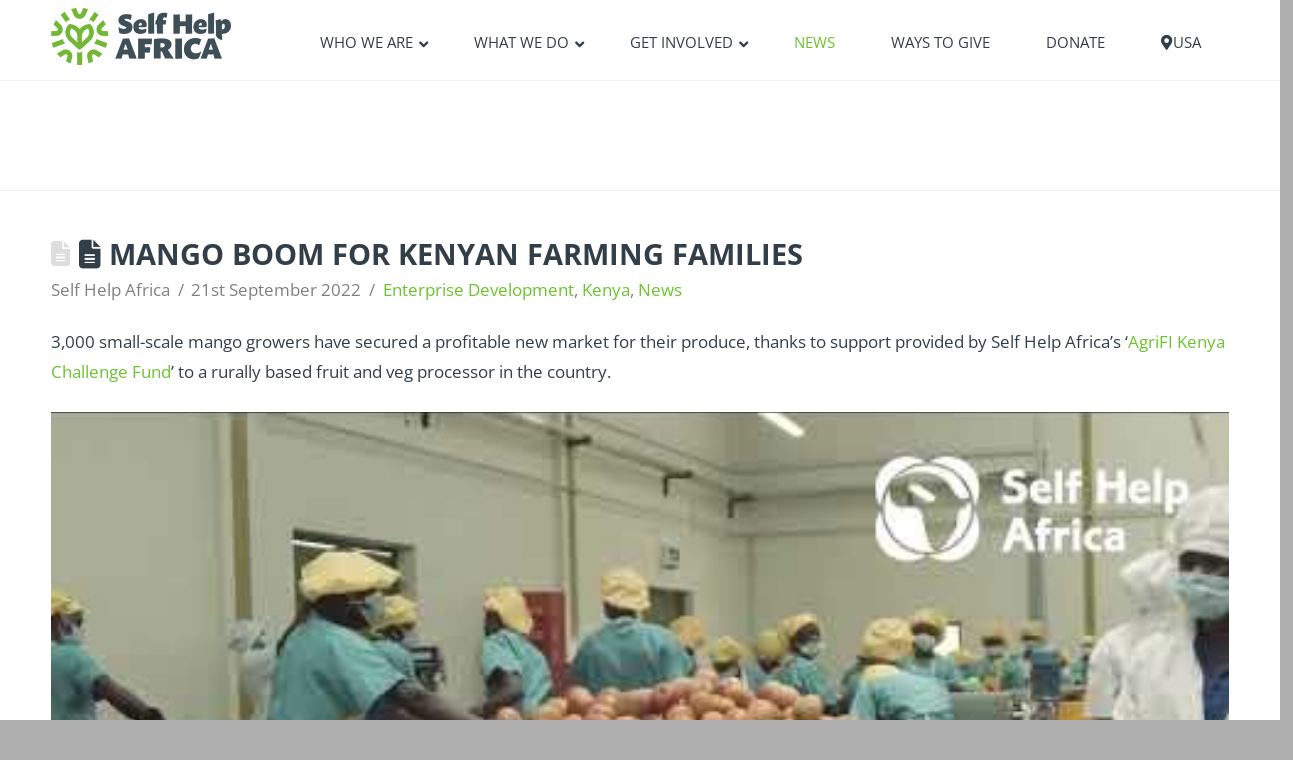

--- FILE ---
content_type: text/html; charset=UTF-8
request_url: https://selfhelpafrica.org/us/mango-boom/
body_size: 49069
content:


<!DOCTYPE html>
<!--[if IE 9]><html class="no-js ie9" lang="en-GB"><![endif]-->
<!--[if gt IE 9]><!--><html class="no-js" lang="en-GB"><!--<![endif]-->

<head><meta charset="UTF-8"><script>if(navigator.userAgent.match(/MSIE|Internet Explorer/i)||navigator.userAgent.match(/Trident\/7\..*?rv:11/i)){var href=document.location.href;if(!href.match(/[?&]nowprocket/)){if(href.indexOf("?")==-1){if(href.indexOf("#")==-1){document.location.href=href+"?nowprocket=1"}else{document.location.href=href.replace("#","?nowprocket=1#")}}else{if(href.indexOf("#")==-1){document.location.href=href+"&nowprocket=1"}else{document.location.href=href.replace("#","&nowprocket=1#")}}}}</script><script>(()=>{class RocketLazyLoadScripts{constructor(){this.v="2.0.4",this.userEvents=["keydown","keyup","mousedown","mouseup","mousemove","mouseover","mouseout","touchmove","touchstart","touchend","touchcancel","wheel","click","dblclick","input"],this.attributeEvents=["onblur","onclick","oncontextmenu","ondblclick","onfocus","onmousedown","onmouseenter","onmouseleave","onmousemove","onmouseout","onmouseover","onmouseup","onmousewheel","onscroll","onsubmit"]}async t(){this.i(),this.o(),/iP(ad|hone)/.test(navigator.userAgent)&&this.h(),this.u(),this.l(this),this.m(),this.k(this),this.p(this),this._(),await Promise.all([this.R(),this.L()]),this.lastBreath=Date.now(),this.S(this),this.P(),this.D(),this.O(),this.M(),await this.C(this.delayedScripts.normal),await this.C(this.delayedScripts.defer),await this.C(this.delayedScripts.async),await this.T(),await this.F(),await this.j(),await this.A(),window.dispatchEvent(new Event("rocket-allScriptsLoaded")),this.everythingLoaded=!0,this.lastTouchEnd&&await new Promise(t=>setTimeout(t,500-Date.now()+this.lastTouchEnd)),this.I(),this.H(),this.U(),this.W()}i(){this.CSPIssue=sessionStorage.getItem("rocketCSPIssue"),document.addEventListener("securitypolicyviolation",t=>{this.CSPIssue||"script-src-elem"!==t.violatedDirective||"data"!==t.blockedURI||(this.CSPIssue=!0,sessionStorage.setItem("rocketCSPIssue",!0))},{isRocket:!0})}o(){window.addEventListener("pageshow",t=>{this.persisted=t.persisted,this.realWindowLoadedFired=!0},{isRocket:!0}),window.addEventListener("pagehide",()=>{this.onFirstUserAction=null},{isRocket:!0})}h(){let t;function e(e){t=e}window.addEventListener("touchstart",e,{isRocket:!0}),window.addEventListener("touchend",function i(o){o.changedTouches[0]&&t.changedTouches[0]&&Math.abs(o.changedTouches[0].pageX-t.changedTouches[0].pageX)<10&&Math.abs(o.changedTouches[0].pageY-t.changedTouches[0].pageY)<10&&o.timeStamp-t.timeStamp<200&&(window.removeEventListener("touchstart",e,{isRocket:!0}),window.removeEventListener("touchend",i,{isRocket:!0}),"INPUT"===o.target.tagName&&"text"===o.target.type||(o.target.dispatchEvent(new TouchEvent("touchend",{target:o.target,bubbles:!0})),o.target.dispatchEvent(new MouseEvent("mouseover",{target:o.target,bubbles:!0})),o.target.dispatchEvent(new PointerEvent("click",{target:o.target,bubbles:!0,cancelable:!0,detail:1,clientX:o.changedTouches[0].clientX,clientY:o.changedTouches[0].clientY})),event.preventDefault()))},{isRocket:!0})}q(t){this.userActionTriggered||("mousemove"!==t.type||this.firstMousemoveIgnored?"keyup"===t.type||"mouseover"===t.type||"mouseout"===t.type||(this.userActionTriggered=!0,this.onFirstUserAction&&this.onFirstUserAction()):this.firstMousemoveIgnored=!0),"click"===t.type&&t.preventDefault(),t.stopPropagation(),t.stopImmediatePropagation(),"touchstart"===this.lastEvent&&"touchend"===t.type&&(this.lastTouchEnd=Date.now()),"click"===t.type&&(this.lastTouchEnd=0),this.lastEvent=t.type,t.composedPath&&t.composedPath()[0].getRootNode()instanceof ShadowRoot&&(t.rocketTarget=t.composedPath()[0]),this.savedUserEvents.push(t)}u(){this.savedUserEvents=[],this.userEventHandler=this.q.bind(this),this.userEvents.forEach(t=>window.addEventListener(t,this.userEventHandler,{passive:!1,isRocket:!0})),document.addEventListener("visibilitychange",this.userEventHandler,{isRocket:!0})}U(){this.userEvents.forEach(t=>window.removeEventListener(t,this.userEventHandler,{passive:!1,isRocket:!0})),document.removeEventListener("visibilitychange",this.userEventHandler,{isRocket:!0}),this.savedUserEvents.forEach(t=>{(t.rocketTarget||t.target).dispatchEvent(new window[t.constructor.name](t.type,t))})}m(){const t="return false",e=Array.from(this.attributeEvents,t=>"data-rocket-"+t),i="["+this.attributeEvents.join("],[")+"]",o="[data-rocket-"+this.attributeEvents.join("],[data-rocket-")+"]",s=(e,i,o)=>{o&&o!==t&&(e.setAttribute("data-rocket-"+i,o),e["rocket"+i]=new Function("event",o),e.setAttribute(i,t))};new MutationObserver(t=>{for(const n of t)"attributes"===n.type&&(n.attributeName.startsWith("data-rocket-")||this.everythingLoaded?n.attributeName.startsWith("data-rocket-")&&this.everythingLoaded&&this.N(n.target,n.attributeName.substring(12)):s(n.target,n.attributeName,n.target.getAttribute(n.attributeName))),"childList"===n.type&&n.addedNodes.forEach(t=>{if(t.nodeType===Node.ELEMENT_NODE)if(this.everythingLoaded)for(const i of[t,...t.querySelectorAll(o)])for(const t of i.getAttributeNames())e.includes(t)&&this.N(i,t.substring(12));else for(const e of[t,...t.querySelectorAll(i)])for(const t of e.getAttributeNames())this.attributeEvents.includes(t)&&s(e,t,e.getAttribute(t))})}).observe(document,{subtree:!0,childList:!0,attributeFilter:[...this.attributeEvents,...e]})}I(){this.attributeEvents.forEach(t=>{document.querySelectorAll("[data-rocket-"+t+"]").forEach(e=>{this.N(e,t)})})}N(t,e){const i=t.getAttribute("data-rocket-"+e);i&&(t.setAttribute(e,i),t.removeAttribute("data-rocket-"+e))}k(t){Object.defineProperty(HTMLElement.prototype,"onclick",{get(){return this.rocketonclick||null},set(e){this.rocketonclick=e,this.setAttribute(t.everythingLoaded?"onclick":"data-rocket-onclick","this.rocketonclick(event)")}})}S(t){function e(e,i){let o=e[i];e[i]=null,Object.defineProperty(e,i,{get:()=>o,set(s){t.everythingLoaded?o=s:e["rocket"+i]=o=s}})}e(document,"onreadystatechange"),e(window,"onload"),e(window,"onpageshow");try{Object.defineProperty(document,"readyState",{get:()=>t.rocketReadyState,set(e){t.rocketReadyState=e},configurable:!0}),document.readyState="loading"}catch(t){console.log("WPRocket DJE readyState conflict, bypassing")}}l(t){this.originalAddEventListener=EventTarget.prototype.addEventListener,this.originalRemoveEventListener=EventTarget.prototype.removeEventListener,this.savedEventListeners=[],EventTarget.prototype.addEventListener=function(e,i,o){o&&o.isRocket||!t.B(e,this)&&!t.userEvents.includes(e)||t.B(e,this)&&!t.userActionTriggered||e.startsWith("rocket-")||t.everythingLoaded?t.originalAddEventListener.call(this,e,i,o):(t.savedEventListeners.push({target:this,remove:!1,type:e,func:i,options:o}),"mouseenter"!==e&&"mouseleave"!==e||t.originalAddEventListener.call(this,e,t.savedUserEvents.push,o))},EventTarget.prototype.removeEventListener=function(e,i,o){o&&o.isRocket||!t.B(e,this)&&!t.userEvents.includes(e)||t.B(e,this)&&!t.userActionTriggered||e.startsWith("rocket-")||t.everythingLoaded?t.originalRemoveEventListener.call(this,e,i,o):t.savedEventListeners.push({target:this,remove:!0,type:e,func:i,options:o})}}J(t,e){this.savedEventListeners=this.savedEventListeners.filter(i=>{let o=i.type,s=i.target||window;return e!==o||t!==s||(this.B(o,s)&&(i.type="rocket-"+o),this.$(i),!1)})}H(){EventTarget.prototype.addEventListener=this.originalAddEventListener,EventTarget.prototype.removeEventListener=this.originalRemoveEventListener,this.savedEventListeners.forEach(t=>this.$(t))}$(t){t.remove?this.originalRemoveEventListener.call(t.target,t.type,t.func,t.options):this.originalAddEventListener.call(t.target,t.type,t.func,t.options)}p(t){let e;function i(e){return t.everythingLoaded?e:e.split(" ").map(t=>"load"===t||t.startsWith("load.")?"rocket-jquery-load":t).join(" ")}function o(o){function s(e){const s=o.fn[e];o.fn[e]=o.fn.init.prototype[e]=function(){return this[0]===window&&t.userActionTriggered&&("string"==typeof arguments[0]||arguments[0]instanceof String?arguments[0]=i(arguments[0]):"object"==typeof arguments[0]&&Object.keys(arguments[0]).forEach(t=>{const e=arguments[0][t];delete arguments[0][t],arguments[0][i(t)]=e})),s.apply(this,arguments),this}}if(o&&o.fn&&!t.allJQueries.includes(o)){const e={DOMContentLoaded:[],"rocket-DOMContentLoaded":[]};for(const t in e)document.addEventListener(t,()=>{e[t].forEach(t=>t())},{isRocket:!0});o.fn.ready=o.fn.init.prototype.ready=function(i){function s(){parseInt(o.fn.jquery)>2?setTimeout(()=>i.bind(document)(o)):i.bind(document)(o)}return"function"==typeof i&&(t.realDomReadyFired?!t.userActionTriggered||t.fauxDomReadyFired?s():e["rocket-DOMContentLoaded"].push(s):e.DOMContentLoaded.push(s)),o([])},s("on"),s("one"),s("off"),t.allJQueries.push(o)}e=o}t.allJQueries=[],o(window.jQuery),Object.defineProperty(window,"jQuery",{get:()=>e,set(t){o(t)}})}P(){const t=new Map;document.write=document.writeln=function(e){const i=document.currentScript,o=document.createRange(),s=i.parentElement;let n=t.get(i);void 0===n&&(n=i.nextSibling,t.set(i,n));const c=document.createDocumentFragment();o.setStart(c,0),c.appendChild(o.createContextualFragment(e)),s.insertBefore(c,n)}}async R(){return new Promise(t=>{this.userActionTriggered?t():this.onFirstUserAction=t})}async L(){return new Promise(t=>{document.addEventListener("DOMContentLoaded",()=>{this.realDomReadyFired=!0,t()},{isRocket:!0})})}async j(){return this.realWindowLoadedFired?Promise.resolve():new Promise(t=>{window.addEventListener("load",t,{isRocket:!0})})}M(){this.pendingScripts=[];this.scriptsMutationObserver=new MutationObserver(t=>{for(const e of t)e.addedNodes.forEach(t=>{"SCRIPT"!==t.tagName||t.noModule||t.isWPRocket||this.pendingScripts.push({script:t,promise:new Promise(e=>{const i=()=>{const i=this.pendingScripts.findIndex(e=>e.script===t);i>=0&&this.pendingScripts.splice(i,1),e()};t.addEventListener("load",i,{isRocket:!0}),t.addEventListener("error",i,{isRocket:!0}),setTimeout(i,1e3)})})})}),this.scriptsMutationObserver.observe(document,{childList:!0,subtree:!0})}async F(){await this.X(),this.pendingScripts.length?(await this.pendingScripts[0].promise,await this.F()):this.scriptsMutationObserver.disconnect()}D(){this.delayedScripts={normal:[],async:[],defer:[]},document.querySelectorAll("script[type$=rocketlazyloadscript]").forEach(t=>{t.hasAttribute("data-rocket-src")?t.hasAttribute("async")&&!1!==t.async?this.delayedScripts.async.push(t):t.hasAttribute("defer")&&!1!==t.defer||"module"===t.getAttribute("data-rocket-type")?this.delayedScripts.defer.push(t):this.delayedScripts.normal.push(t):this.delayedScripts.normal.push(t)})}async _(){await this.L();let t=[];document.querySelectorAll("script[type$=rocketlazyloadscript][data-rocket-src]").forEach(e=>{let i=e.getAttribute("data-rocket-src");if(i&&!i.startsWith("data:")){i.startsWith("//")&&(i=location.protocol+i);try{const o=new URL(i).origin;o!==location.origin&&t.push({src:o,crossOrigin:e.crossOrigin||"module"===e.getAttribute("data-rocket-type")})}catch(t){}}}),t=[...new Map(t.map(t=>[JSON.stringify(t),t])).values()],this.Y(t,"preconnect")}async G(t){if(await this.K(),!0!==t.noModule||!("noModule"in HTMLScriptElement.prototype))return new Promise(e=>{let i;function o(){(i||t).setAttribute("data-rocket-status","executed"),e()}try{if(navigator.userAgent.includes("Firefox/")||""===navigator.vendor||this.CSPIssue)i=document.createElement("script"),[...t.attributes].forEach(t=>{let e=t.nodeName;"type"!==e&&("data-rocket-type"===e&&(e="type"),"data-rocket-src"===e&&(e="src"),i.setAttribute(e,t.nodeValue))}),t.text&&(i.text=t.text),t.nonce&&(i.nonce=t.nonce),i.hasAttribute("src")?(i.addEventListener("load",o,{isRocket:!0}),i.addEventListener("error",()=>{i.setAttribute("data-rocket-status","failed-network"),e()},{isRocket:!0}),setTimeout(()=>{i.isConnected||e()},1)):(i.text=t.text,o()),i.isWPRocket=!0,t.parentNode.replaceChild(i,t);else{const i=t.getAttribute("data-rocket-type"),s=t.getAttribute("data-rocket-src");i?(t.type=i,t.removeAttribute("data-rocket-type")):t.removeAttribute("type"),t.addEventListener("load",o,{isRocket:!0}),t.addEventListener("error",i=>{this.CSPIssue&&i.target.src.startsWith("data:")?(console.log("WPRocket: CSP fallback activated"),t.removeAttribute("src"),this.G(t).then(e)):(t.setAttribute("data-rocket-status","failed-network"),e())},{isRocket:!0}),s?(t.fetchPriority="high",t.removeAttribute("data-rocket-src"),t.src=s):t.src="data:text/javascript;base64,"+window.btoa(unescape(encodeURIComponent(t.text)))}}catch(i){t.setAttribute("data-rocket-status","failed-transform"),e()}});t.setAttribute("data-rocket-status","skipped")}async C(t){const e=t.shift();return e?(e.isConnected&&await this.G(e),this.C(t)):Promise.resolve()}O(){this.Y([...this.delayedScripts.normal,...this.delayedScripts.defer,...this.delayedScripts.async],"preload")}Y(t,e){this.trash=this.trash||[];let i=!0;var o=document.createDocumentFragment();t.forEach(t=>{const s=t.getAttribute&&t.getAttribute("data-rocket-src")||t.src;if(s&&!s.startsWith("data:")){const n=document.createElement("link");n.href=s,n.rel=e,"preconnect"!==e&&(n.as="script",n.fetchPriority=i?"high":"low"),t.getAttribute&&"module"===t.getAttribute("data-rocket-type")&&(n.crossOrigin=!0),t.crossOrigin&&(n.crossOrigin=t.crossOrigin),t.integrity&&(n.integrity=t.integrity),t.nonce&&(n.nonce=t.nonce),o.appendChild(n),this.trash.push(n),i=!1}}),document.head.appendChild(o)}W(){this.trash.forEach(t=>t.remove())}async T(){try{document.readyState="interactive"}catch(t){}this.fauxDomReadyFired=!0;try{await this.K(),this.J(document,"readystatechange"),document.dispatchEvent(new Event("rocket-readystatechange")),await this.K(),document.rocketonreadystatechange&&document.rocketonreadystatechange(),await this.K(),this.J(document,"DOMContentLoaded"),document.dispatchEvent(new Event("rocket-DOMContentLoaded")),await this.K(),this.J(window,"DOMContentLoaded"),window.dispatchEvent(new Event("rocket-DOMContentLoaded"))}catch(t){console.error(t)}}async A(){try{document.readyState="complete"}catch(t){}try{await this.K(),this.J(document,"readystatechange"),document.dispatchEvent(new Event("rocket-readystatechange")),await this.K(),document.rocketonreadystatechange&&document.rocketonreadystatechange(),await this.K(),this.J(window,"load"),window.dispatchEvent(new Event("rocket-load")),await this.K(),window.rocketonload&&window.rocketonload(),await this.K(),this.allJQueries.forEach(t=>t(window).trigger("rocket-jquery-load")),await this.K(),this.J(window,"pageshow");const t=new Event("rocket-pageshow");t.persisted=this.persisted,window.dispatchEvent(t),await this.K(),window.rocketonpageshow&&window.rocketonpageshow({persisted:this.persisted})}catch(t){console.error(t)}}async K(){Date.now()-this.lastBreath>45&&(await this.X(),this.lastBreath=Date.now())}async X(){return document.hidden?new Promise(t=>setTimeout(t)):new Promise(t=>requestAnimationFrame(t))}B(t,e){return e===document&&"readystatechange"===t||(e===document&&"DOMContentLoaded"===t||(e===window&&"DOMContentLoaded"===t||(e===window&&"load"===t||e===window&&"pageshow"===t)))}static run(){(new RocketLazyLoadScripts).t()}}RocketLazyLoadScripts.run()})();</script>



  

<meta name="viewport" content="width=device-width, initial-scale=1.0">
<link rel="pingback" href="https://selfhelpafrica.org/us/xmlrpc.php">
<meta name='robots' content='index, follow, max-image-preview:large, max-snippet:-1, max-video-preview:-1' />

            <script data-no-defer="1" data-ezscrex="false" data-cfasync="false" data-pagespeed-no-defer data-cookieconsent="ignore">
                var ctPublicFunctions = {"_ajax_nonce":"a7966dac2f","_rest_nonce":"8e79b50358","_ajax_url":"\/us\/wp-admin\/admin-ajax.php","_rest_url":"https:\/\/selfhelpafrica.org\/us\/wp-json\/","data__cookies_type":"none","data__ajax_type":"admin_ajax","data__bot_detector_enabled":"1","data__frontend_data_log_enabled":1,"cookiePrefix":"","wprocket_detected":true,"host_url":"selfhelpafrica.org","text__ee_click_to_select":"Click to select the whole data","text__ee_original_email":"The complete one is","text__ee_got_it":"Got it","text__ee_blocked":"Blocked","text__ee_cannot_connect":"Cannot connect","text__ee_cannot_decode":"Can not decode email. Unknown reason","text__ee_email_decoder":"CleanTalk email decoder","text__ee_wait_for_decoding":"The magic is on the way!","text__ee_decoding_process":"Please wait a few seconds while we decode the contact data."}
            </script>
        
            <script data-no-defer="1" data-ezscrex="false" data-cfasync="false" data-pagespeed-no-defer data-cookieconsent="ignore">
                var ctPublic = {"_ajax_nonce":"a7966dac2f","settings__forms__check_internal":"0","settings__forms__check_external":"0","settings__forms__force_protection":"0","settings__forms__search_test":"1","settings__forms__wc_add_to_cart":"0","settings__data__bot_detector_enabled":"1","settings__sfw__anti_crawler":0,"blog_home":"https:\/\/selfhelpafrica.org\/us\/","pixel__setting":"3","pixel__enabled":true,"pixel__url":null,"data__email_check_before_post":"1","data__email_check_exist_post":"1","data__cookies_type":"none","data__key_is_ok":true,"data__visible_fields_required":true,"wl_brandname":"Anti-Spam by CleanTalk","wl_brandname_short":"CleanTalk","ct_checkjs_key":"7c10dedd72b85063b8e8ca6df1347c880532a20e3b16f675469a57ea7a751925","emailEncoderPassKey":"d4b8e3141d749a7310abf8870009a0d9","bot_detector_forms_excluded":"W10=","advancedCacheExists":true,"varnishCacheExists":false,"wc_ajax_add_to_cart":true}
            </script>
        
	<!-- This site is optimized with the Yoast SEO Premium plugin v26.8 (Yoast SEO v26.8) - https://yoast.com/product/yoast-seo-premium-wordpress/ -->
	<title>Mango Boom for Kenyan Farming Families</title>
<link data-rocket-preload as="style" href="https://fonts.googleapis.com/css?family=Open%20Sans%3A%2C300%2C400%2C700%7COpen%20Sans%3A400%2C400i%2C700%2C700i%7CLato%3A700%7CBasic%3A700&#038;subset=latin%2Clatin-ext&#038;display=swap" rel="preload">
<link href="https://fonts.googleapis.com/css?family=Open%20Sans%3A%2C300%2C400%2C700%7COpen%20Sans%3A400%2C400i%2C700%2C700i%7CLato%3A700%7CBasic%3A700&#038;subset=latin%2Clatin-ext&#038;display=swap" media="print" onload="this.media=&#039;all&#039;" rel="stylesheet">
<style id="wpr-usedcss">img.emoji{display:inline!important;border:none!important;box-shadow:none!important;height:1em!important;width:1em!important;margin:0 .07em!important;vertical-align:-.1em!important;background:0 0!important;padding:0!important}:where(.wp-block-button__link){border-radius:9999px;box-shadow:none;padding:calc(.667em + 2px) calc(1.333em + 2px);text-decoration:none}:where(.wp-block-calendar table:not(.has-background) th){background:#ddd}:where(.wp-block-columns){margin-bottom:1.75em}:where(.wp-block-columns.has-background){padding:1.25em 2.375em}:where(.wp-block-post-comments input[type=submit]){border:none}:where(.wp-block-cover-image:not(.has-text-color)),:where(.wp-block-cover:not(.has-text-color)){color:#fff}:where(.wp-block-cover-image.is-light:not(.has-text-color)),:where(.wp-block-cover.is-light:not(.has-text-color)){color:#000}.wp-block-embed{overflow-wrap:break-word}.wp-block-embed iframe{max-width:100%}.wp-block-embed__wrapper{position:relative}:where(.wp-block-file){margin-bottom:1.5em}:where(.wp-block-file__button){border-radius:2em;display:inline-block;padding:.5em 1em}:where(.wp-block-file__button):is(a):active,:where(.wp-block-file__button):is(a):focus,:where(.wp-block-file__button):is(a):hover,:where(.wp-block-file__button):is(a):visited{box-shadow:none;color:#fff;opacity:.85;text-decoration:none}:where(.wp-block-latest-comments:not([style*=line-height] .wp-block-latest-comments__comment)){line-height:1.1}:where(.wp-block-latest-comments:not([style*=line-height] .wp-block-latest-comments__comment-excerpt p)){line-height:1.8}ol,ul{box-sizing:border-box}:where(.wp-block-navigation.has-background .wp-block-navigation-item a:not(.wp-element-button)),:where(.wp-block-navigation.has-background .wp-block-navigation-submenu a:not(.wp-element-button)){padding:.5em 1em}:where(.wp-block-navigation .wp-block-navigation__submenu-container .wp-block-navigation-item a:not(.wp-element-button)),:where(.wp-block-navigation .wp-block-navigation__submenu-container .wp-block-navigation-submenu a:not(.wp-element-button)),:where(.wp-block-navigation .wp-block-navigation__submenu-container .wp-block-navigation-submenu button.wp-block-navigation-item__content),:where(.wp-block-navigation .wp-block-navigation__submenu-container .wp-block-pages-list__item button.wp-block-navigation-item__content){padding:.5em 1em}:where(p.has-text-color:not(.has-link-color)) a{color:inherit}:where(.wp-block-post-excerpt){margin-bottom:var(--wp--style--block-gap);margin-top:var(--wp--style--block-gap)}:where(.wp-block-preformatted.has-background){padding:1.25em 2.375em}:where(.wp-block-pullquote){margin:0 0 1em}:where(.wp-block-search__button){border:1px solid #ccc;padding:6px 10px}:where(.wp-block-search__button-inside .wp-block-search__inside-wrapper){border:1px solid #949494;box-sizing:border-box;padding:4px}:where(.wp-block-search__button-inside .wp-block-search__inside-wrapper) .wp-block-search__input{border:none;border-radius:0;padding:0 4px}:where(.wp-block-search__button-inside .wp-block-search__inside-wrapper) .wp-block-search__input:focus{outline:0}:where(.wp-block-search__button-inside .wp-block-search__inside-wrapper) :where(.wp-block-search__button){padding:4px 8px}:where(.wp-block-term-description){margin-bottom:var(--wp--style--block-gap);margin-top:var(--wp--style--block-gap)}:where(pre.wp-block-verse){font-family:inherit}.entry-content{counter-reset:footnotes}:root{--wp--preset--font-size--normal:16px;--wp--preset--font-size--huge:42px}.screen-reader-text{clip:rect(1px,1px,1px,1px);word-wrap:normal!important;border:0;-webkit-clip-path:inset(50%);clip-path:inset(50%);height:1px;margin:-1px;overflow:hidden;padding:0;position:absolute;width:1px}.screen-reader-text:focus{clip:auto!important;background-color:#ddd;-webkit-clip-path:none;clip-path:none;color:#444;display:block;font-size:1em;height:auto;left:5px;line-height:normal;padding:15px 23px 14px;text-decoration:none;top:5px;width:auto;z-index:100000}html :where(.has-border-color){border-style:solid}html :where([style*=border-top-color]){border-top-style:solid}html :where([style*=border-right-color]){border-right-style:solid}html :where([style*=border-bottom-color]){border-bottom-style:solid}html :where([style*=border-left-color]){border-left-style:solid}html :where([style*=border-width]){border-style:solid}html :where([style*=border-top-width]){border-top-style:solid}html :where([style*=border-right-width]){border-right-style:solid}html :where([style*=border-bottom-width]){border-bottom-style:solid}html :where([style*=border-left-width]){border-left-style:solid}html :where(img[class*=wp-image-]){height:auto;max-width:100%}:where(figure){margin:0 0 1em}html :where(.is-position-sticky){--wp-admin--admin-bar--position-offset:var(--wp-admin--admin-bar--height,0px)}@media screen and (max-width:600px){html :where(.is-position-sticky){--wp-admin--admin-bar--position-offset:0px}}.wp-block-embed{margin:0 0 1em}:where(.wp-block-group.has-background){padding:1.25em 2.375em}body{--wp--preset--color--black:#000000;--wp--preset--color--cyan-bluish-gray:#abb8c3;--wp--preset--color--white:#ffffff;--wp--preset--color--pale-pink:#f78da7;--wp--preset--color--vivid-red:#cf2e2e;--wp--preset--color--luminous-vivid-orange:#ff6900;--wp--preset--color--luminous-vivid-amber:#fcb900;--wp--preset--color--light-green-cyan:#7bdcb5;--wp--preset--color--vivid-green-cyan:#00d084;--wp--preset--color--pale-cyan-blue:#8ed1fc;--wp--preset--color--vivid-cyan-blue:#0693e3;--wp--preset--color--vivid-purple:#9b51e0;--wp--preset--gradient--vivid-cyan-blue-to-vivid-purple:linear-gradient(135deg,rgba(6, 147, 227, 1) 0%,rgb(155, 81, 224) 100%);--wp--preset--gradient--light-green-cyan-to-vivid-green-cyan:linear-gradient(135deg,rgb(122, 220, 180) 0%,rgb(0, 208, 130) 100%);--wp--preset--gradient--luminous-vivid-amber-to-luminous-vivid-orange:linear-gradient(135deg,rgba(252, 185, 0, 1) 0%,rgba(255, 105, 0, 1) 100%);--wp--preset--gradient--luminous-vivid-orange-to-vivid-red:linear-gradient(135deg,rgba(255, 105, 0, 1) 0%,rgb(207, 46, 46) 100%);--wp--preset--gradient--very-light-gray-to-cyan-bluish-gray:linear-gradient(135deg,rgb(238, 238, 238) 0%,rgb(169, 184, 195) 100%);--wp--preset--gradient--cool-to-warm-spectrum:linear-gradient(135deg,rgb(74, 234, 220) 0%,rgb(151, 120, 209) 20%,rgb(207, 42, 186) 40%,rgb(238, 44, 130) 60%,rgb(251, 105, 98) 80%,rgb(254, 248, 76) 100%);--wp--preset--gradient--blush-light-purple:linear-gradient(135deg,rgb(255, 206, 236) 0%,rgb(152, 150, 240) 100%);--wp--preset--gradient--blush-bordeaux:linear-gradient(135deg,rgb(254, 205, 165) 0%,rgb(254, 45, 45) 50%,rgb(107, 0, 62) 100%);--wp--preset--gradient--luminous-dusk:linear-gradient(135deg,rgb(255, 203, 112) 0%,rgb(199, 81, 192) 50%,rgb(65, 88, 208) 100%);--wp--preset--gradient--pale-ocean:linear-gradient(135deg,rgb(255, 245, 203) 0%,rgb(182, 227, 212) 50%,rgb(51, 167, 181) 100%);--wp--preset--gradient--electric-grass:linear-gradient(135deg,rgb(202, 248, 128) 0%,rgb(113, 206, 126) 100%);--wp--preset--gradient--midnight:linear-gradient(135deg,rgb(2, 3, 129) 0%,rgb(40, 116, 252) 100%);--wp--preset--font-size--small:13px;--wp--preset--font-size--medium:20px;--wp--preset--font-size--large:36px;--wp--preset--font-size--x-large:42px;--wp--preset--spacing--20:0.44rem;--wp--preset--spacing--30:0.67rem;--wp--preset--spacing--40:1rem;--wp--preset--spacing--50:1.5rem;--wp--preset--spacing--60:2.25rem;--wp--preset--spacing--70:3.38rem;--wp--preset--spacing--80:5.06rem;--wp--preset--shadow--natural:6px 6px 9px rgba(0, 0, 0, .2);--wp--preset--shadow--deep:12px 12px 50px rgba(0, 0, 0, .4);--wp--preset--shadow--sharp:6px 6px 0px rgba(0, 0, 0, .2);--wp--preset--shadow--outlined:6px 6px 0px -3px rgba(255, 255, 255, 1),6px 6px rgba(0, 0, 0, 1);--wp--preset--shadow--crisp:6px 6px 0px rgba(0, 0, 0, 1)}:where(.is-layout-flex){gap:.5em}:where(.is-layout-grid){gap:.5em}:where(.wp-block-post-template.is-layout-flex){gap:1.25em}:where(.wp-block-post-template.is-layout-grid){gap:1.25em}:where(.wp-block-columns.is-layout-flex){gap:2em}:where(.wp-block-columns.is-layout-grid){gap:2em}.ec-cart-widget[data-icon]::before{content:''}@font-face{font-display:swap;font-family:'Open Sans';font-style:normal;font-weight:300;font-stretch:100%;src:url(https://fonts.gstatic.com/s/opensans/v40/memvYaGs126MiZpBA-UvWbX2vVnXBbObj2OVTS-muw.woff2) format('woff2');unicode-range:U+0000-00FF,U+0131,U+0152-0153,U+02BB-02BC,U+02C6,U+02DA,U+02DC,U+0304,U+0308,U+0329,U+2000-206F,U+2074,U+20AC,U+2122,U+2191,U+2193,U+2212,U+2215,U+FEFF,U+FFFD}@font-face{font-display:swap;font-family:'Open Sans';font-style:normal;font-weight:400;font-stretch:100%;src:url(https://fonts.gstatic.com/s/opensans/v40/memvYaGs126MiZpBA-UvWbX2vVnXBbObj2OVTS-muw.woff2) format('woff2');unicode-range:U+0000-00FF,U+0131,U+0152-0153,U+02BB-02BC,U+02C6,U+02DA,U+02DC,U+0304,U+0308,U+0329,U+2000-206F,U+2074,U+20AC,U+2122,U+2191,U+2193,U+2212,U+2215,U+FEFF,U+FFFD}@font-face{font-display:swap;font-family:'Open Sans';font-style:normal;font-weight:700;font-stretch:100%;src:url(https://fonts.gstatic.com/s/opensans/v40/memvYaGs126MiZpBA-UvWbX2vVnXBbObj2OVTS-muw.woff2) format('woff2');unicode-range:U+0000-00FF,U+0131,U+0152-0153,U+02BB-02BC,U+02C6,U+02DA,U+02DC,U+0304,U+0308,U+0329,U+2000-206F,U+2074,U+20AC,U+2122,U+2191,U+2193,U+2212,U+2215,U+FEFF,U+FFFD}article,aside,details,figure,footer,header,main,menu,nav,section{display:block}audio,canvas,progress,video{display:inline-block;vertical-align:baseline}audio:not([controls]){display:none;height:0}html{-webkit-text-size-adjust:100%;-ms-text-size-adjust:100%}sub,sup{position:relative;font-size:75%;line-height:0;vertical-align:baseline}sup{top:-.5em}sub{bottom:-.25em}img{max-width:100%;height:auto;vertical-align:middle;border:0;-ms-interpolation-mode:bicubic}button,input,select,textarea{margin:0;font-size:100%;vertical-align:middle}button,input[type=button],input[type=reset],input[type=submit]{cursor:pointer;-webkit-appearance:button}input[type=search]{-webkit-appearance:textfield}input[type=search]::-webkit-search-cancel-button,input[type=search]::-webkit-search-decoration{-webkit-appearance:none}textarea{overflow:auto;vertical-align:top}iframe{border:0}*,:after,:before{box-sizing:border-box}html{overflow-x:hidden;-webkit-tap-highlight-color:transparent}body{margin:0;overflow-x:hidden}a{text-decoration:none}a:active,a:hover{outline:0!important}[tabindex="-1"]{outline:0!important}.site,.x-site{margin:0 auto;background-color:#fff}.site:after,.site:before,.x-site:after,.x-site:before{content:" ";display:table;width:0}.site:after,.x-site:after{clear:both}body{line-height:1.8}.x-container.offset{margin:2.75em auto}@media(max-width:766.98px){.x-container.offset{margin:2em auto}}.x-root{display:flex}.x-root .site,.x-root .x-site{flex:1 1 auto;position:relative;width:100%;min-width:1px}.x-colophon{position:relative}.x-countdown-digit{display:inline}.x-statbar-label{display:flex;position:relative}.x-statbar-label{justify-content:center;align-items:center;opacity:0;pointer-events:none}.x-statbar-label.x-active{opacity:1;pointer-events:auto}.x-tabs-panels{display:flex;flex-flow:row nowrap;align-items:stretch;position:relative;z-index:1}.x-anchor{overflow:hidden;display:inline-flex;flex-flow:column nowrap;justify-content:stretch;position:relative;min-width:1px;text-decoration:none;cursor:pointer}.x-anchor-content{overflow:hidden;display:flex;flex:1 0 auto;position:relative;height:100%;border-radius:inherit;transform:translate3d(0,0,0)}.x-anchor-text{flex-shrink:1;min-width:1px;max-width:100%}.x-anchor-text-primary{position:relative;display:block}div.x-anchor-text-primary *{display:block!important;margin:0!important;border:0!important;padding:0!important;font-family:inherit!important;font-size:1em!important;font-style:inherit!important;font-weight:inherit!important;letter-spacing:inherit!important;line-height:inherit!important;text-align:inherit!important;text-decoration:none!important;text-shadow:none!important;text-transform:inherit!important;color:inherit!important;background-color:transparent!important;box-shadow:none!important}.x-bar-content,.x-bar-scroll-inner{display:flex}.x-bar-scroll-inner{justify-content:space-between}.x-bar-v,.x-bar-v .x-bar-scroll-inner{flex-direction:column}.x-bar-content:not(.x-container),.x-bar-scroll-inner{flex-grow:1;flex-shrink:0;flex-basis:auto}.x-bar-content{z-index:5}.x-bar-content.x-container{flex-grow:0;flex-shrink:1}.x-bar-content,.x-bar-scroll-inner{min-width:1px}.x-bar-space{flex-shrink:0}.x-bar-scroll-inner{width:100%!important;height:100%!important}.x-bar-scroll-inner{box-sizing:content-box!important;-webkit-overflow-scrolling:touch!important;-ms-overflow-style:-ms-autohiding-scrollbar!important}.x-bar-v .x-bar-scroll-inner{overflow-x:hidden!important;overflow-y:scroll!important;padding:0 50px 0 0!important}.x-bar-fixed{position:fixed}.x-bar-left{top:0;left:0;bottom:0}.x-bar-is-initially-hidden{opacity:0;pointer-events:none}.x-bar-is-initially-hidden:not(.x-bar-is-visible){visibility:hidden}[class^=x-bg]{overflow:hidden;position:absolute;top:0;left:0;width:100%;height:100%;border-radius:inherit;pointer-events:none}[class^=x-bg][data-x-params*=parallax]{opacity:0}[class^=x-bg] img{display:block;width:100%;height:100%}[class^=x-bg] video{object-fit:cover}.x-bg{z-index:-1}.x-collapsed{display:none}.x-collapsing{overflow:hidden!important;height:0}.x-mini-cart ul{margin:0!important;padding:0!important;list-style:none!important}.x-mini-cart li:after,.x-mini-cart li:before{content:" ";display:table;width:0}.x-mini-cart li:after{clear:both}.x-mini-cart a:not(.x-anchor){display:block}.x-mini-cart a:not(.x-anchor):focus{outline:0}.x-mini-cart img{float:left;display:block;margin:0}.x-mini-cart .remove{float:right;text-align:center!important}.x-mini-cart .quantity{display:block;margin:0!important}.x-mini-cart .buttons{display:flex;flex-wrap:wrap;flex-direction:row;margin:0}.rtl .x-mini-cart img{float:right}.rtl .x-mini-cart .remove{float:left}.x-dropdown{visibility:hidden;position:absolute;margin:0;padding:0;opacity:0;transform:translate3d(0,5%,0);pointer-events:none;z-index:9999}.x-dropdown[data-x-stem*=u]{transform:translate3d(0,-5%,0)}.x-dropdown.x-active{visibility:visible;opacity:1;transform:none;pointer-events:auto}ol.x-dropdown,ul.x-dropdown{list-style:none}.menu-item-has-children{position:relative}.x-menu,.x-menu .sub-menu{margin:0;padding:0;list-style:none}.x-menu,.x-menu li{min-width:1px}.x-menu-dropdown .x-anchor,.x-menu-inline .x-dropdown .x-anchor{display:flex}.x-menu-inline{display:flex}.x-menu-inline>li{display:flex;flex-direction:inherit;justify-content:inherit;align-items:inherit}.x-prev-layer>li>.x-anchor{transform:translate(-25px,0)}.x-current-layer>li>.x-anchor{opacity:1;transform:translate(0,0);pointer-events:auto}.x-modal{visibility:hidden;display:flex;flex-flow:column nowrap;justify-content:space-between;align-items:center;position:fixed;top:0;left:0;right:0;bottom:0;opacity:0;pointer-events:none;z-index:99999999}.x-modal.x-active{visibility:visible;opacity:1;pointer-events:auto}.x-modal:after,.x-modal:before{content:"";display:block;flex-grow:0;flex-shrink:0;flex-basis:auto}.x-modal-content{flex-grow:0;flex-shrink:0;flex-basis:auto;z-index:2;width:100%;margin:0 auto;transform:translate3d(0,-15px,0)}.x-modal.x-active .x-modal-content{transform:translate3d(0,0,0)}.x-off-canvas{overflow-x:hidden;overflow-y:auto;visibility:hidden;position:fixed;top:0;left:0;right:0;bottom:0;pointer-events:none;z-index:99999998}.x-off-canvas.x-active{visibility:visible;pointer-events:auto}.x-off-canvas-content{position:absolute;top:0;bottom:0;width:100%;z-index:2}.x-off-canvas.x-active .x-off-canvas-content{transform:translate3d(0,0,0)}.ps{overflow:hidden!important;overflow-anchor:none;touch-action:auto;-ms-overflow-style:none;-ms-touch-action:auto}@supports(-ms-overflow-style:none){.ps{overflow:auto!important}}@media screen and (-ms-high-contrast:active),(-ms-high-contrast:none){.ps{overflow:auto!important}}[data-x-stem]{top:auto;left:auto;right:auto;bottom:auto}[data-x-stem*=d]{top:100%}[data-x-stem*=l]{right:0}[data-x-stem*=r]{left:0}[data-x-stem*=u]{bottom:100%}[data-x-stem*=d][data-x-stem-menu-top*=h]{top:0}[data-x-stem*=l][data-x-stem-menu-top*=h]{right:100%}[data-x-stem*=r][data-x-stem-menu-top*=h]{left:100%}[data-x-stem*=u][data-x-stem-menu-top*=h]{bottom:0}[data-x-stem*=d][data-x-stem-root*=h]{top:0}[data-x-stem*=l][data-x-stem-root*=h]{right:100%}[data-x-stem*=r][data-x-stem-root*=h]{left:100%}[data-x-stem*=u][data-x-stem-root*=h]{bottom:0}[data-x-stem] [data-x-stem*=d]{top:0}[data-x-stem] [data-x-stem*=l]{right:100%}[data-x-stem] [data-x-stem*=r]{left:100%}[data-x-stem] [data-x-stem*=u]{bottom:0}.x-text{min-width:1px}a.x-text{display:block}.x-toggle{display:block;position:relative;transform:translate3d(0,0,0);pointer-events:none;speak:never}.x-toggle>span{display:block;position:absolute;top:0;left:0;width:100%;height:100%;margin:0 auto;border-radius:inherit;background-color:currentColor}[data-x-toggle-anim]{animation-name:none;animation-duration:.5s;animation-timing-function:cubic-bezier(.86,0,.07,1);animation-delay:0s;animation-iteration-count:infinite;animation-direction:alternate;animation-fill-mode:forwards;animation-play-state:paused}[data-x-toggle-anim].x-running{animation-play-state:running}.x-dropdown.x-active{transition-delay:0s,0s,0s}.x-modal.x-active{transition-delay:0s,0s}.x-anchor,.x-anchor-text-primary,.x-bar-is-sticky,.x-bar-is-sticky .x-bar-content,.x-mini-cart a:not(.x-anchor),.x-mini-cart li,.x-text,[data-x-toggle-collapse]{transition-duration:.3s}.x-statbar-label{transition-duration:750ms}[class^=x-bg][data-x-params*=parallax]{transition-duration:.3s,0s}[data-x-effect]{animation-duration:1s}.x-dropdown{transition-property:opacity,transform,visibility}.x-modal{transition-property:opacity,visibility}.x-modal-content,.x-off-canvas-content{transition-property:transform}.x-off-canvas{transition-property:visibility}.x-bar-is-sticky,.x-bar-is-sticky .x-bar-content{transition-property:height,opacity}.x-bar-is-visible{transition-property:height,opacity,transform}[data-x-effect]{transition-property:opacity,filter,transform}.x-anchor{transition-property:border-color,background-color,box-shadow,opacity,filter,transform}.x-text:not(.x-text-headline){transition-property:color,border-color,background-color,box-shadow,text-shadow,column-rule,opacity,filter,transform}[data-x-toggle-collapse]{transition-property:height}.x-anchor-text-primary{transition-property:color,text-shadow}[class^=x-bg][data-x-params*=parallax]{transition-property:opacity,transform}.x-statbar-label{transition-property:width,height,transform,opacity}.x-mini-cart a:not(.x-anchor),.x-mini-cart li{transition-property:color,border-color,background-color,text-shadow,box-shadow}.x-anchor,.x-anchor-text-primary,.x-bar-is-sticky,.x-bar-is-sticky .x-bar-content,.x-mini-cart a:not(.x-anchor),.x-mini-cart li,.x-statbar-label,.x-text,[data-x-toggle-collapse]{transition-timing-function:cubic-bezier(.4,0,.2,1)}[class^=x-bg][data-x-params*=parallax]{transition-timing-function:cubic-bezier(.4,0,.2,1),linear}.x-off-canvas{transition-timing-function:linear}[data-x-effect]{animation-timing-function:cubic-bezier(.4,0,.2,1)}[data-x-disable-animation],[data-x-disable-animation] *{transition:none!important}.animated{-webkit-animation-duration:1s;animation-duration:1s;-webkit-animation-fill-mode:both;animation-fill-mode:both}.animated.infinite{-webkit-animation-iteration-count:infinite;animation-iteration-count:infinite}.animated-hide{opacity:0}@keyframes bounce{20%,53%,from,to{animation-timing-function:cubic-bezier(.215,.61,.355,1);transform:translate3d(0,0,0)}40%,43%{animation-timing-function:cubic-bezier(.755,.05,.855,.06);transform:translate3d(0,-30px,0) scaleY(1.1)}70%{animation-timing-function:cubic-bezier(.755,.05,.855,.06);transform:translate3d(0,-15px,0) scaleY(1.05)}80%{transition-timing-function:cubic-bezier(.215,.61,.355,1);transform:translate3d(0,0,0) scaleY(.95)}90%{transform:translate3d(0,-4px,0) scaleY(1.02)}}.bounce{animation-name:bounce;transform-origin:center bottom}@keyframes flash{50%,from,to{opacity:1}25%,75%{opacity:0}}.flash{animation-name:flash}@keyframes swing{20%{transform:rotate3d(0,0,1,15deg)}40%{transform:rotate3d(0,0,1,-10deg)}60%{transform:rotate3d(0,0,1,5deg)}80%{transform:rotate3d(0,0,1,-5deg)}to{transform:rotate3d(0,0,1,0deg)}}.swing{transform-origin:top center;animation-name:swing}@keyframes fadeIn{from{opacity:0}to{opacity:1}}.fadeIn{animation-name:fadeIn}@keyframes fadeOut{from{opacity:1}to{opacity:0}}.fadeOut{animation-name:fadeOut}@keyframes flip{from{transform:perspective(400px) scale3d(1,1,1) translate3d(0,0,0) rotate3d(0,1,0,-360deg);animation-timing-function:ease-out}40%{transform:perspective(400px) scale3d(1,1,1) translate3d(0,0,150px) rotate3d(0,1,0,-190deg);animation-timing-function:ease-out}50%{transform:perspective(400px) scale3d(1,1,1) translate3d(0,0,150px) rotate3d(0,1,0,-170deg);animation-timing-function:ease-in}80%{transform:perspective(400px) scale3d(.95,.95,.95) translate3d(0,0,0) rotate3d(0,1,0,0deg);animation-timing-function:ease-in}to{transform:perspective(400px) scale3d(1,1,1) translate3d(0,0,0) rotate3d(0,1,0,0deg);animation-timing-function:ease-in}}.animated.flip{backface-visibility:visible;animation-name:flip}.x-effect-entering,.x-effect-exit,.x-effect-exiting{pointer-events:none!important}.x-effect-animated{animation-fill-mode:both!important}@media print,(prefers-reduced-motion:reduce){.x-effect-animated{animation-duration:1ms!important;transition-duration:1ms!important;animation-iteration-count:1!important}}.x-no-at,.x-no-at a,.x-no-at button,.x-no-at div,.x-no-at i,.x-no-at img,.x-no-at ol,.x-no-at span,.x-no-at ul{animation-delay:1ms!important;animation-duration:1ms!important;transition-delay:1ms!important;transition-duration:1ms!important}p{margin:0 0 1.5em}small{font-size:smaller}b,strong{font-weight:700}em{font-style:italic}cite{font-style:normal}.h2,.h3,h1,h2,h3,h4{margin:1.25em 0 .2em;text-rendering:optimizelegibility}h1{margin-top:1em;font-size:400%;line-height:1.1}.h2,h2{font-size:285.7%;line-height:1.2}.h3,h3{font-size:228.5%;line-height:1.3}h4{margin-top:1.75em;margin-bottom:.5em;line-height:1.4}h4{font-size:171.4%}ol,ul{padding:0;margin:0 0 1.5em 1.655em}ol ol,ol ul,ul ol,ul ul{margin-bottom:0}ol.inline,ul.inline{margin-left:0;list-style:none}ol.inline>li,ul.inline>li{display:inline-block;padding-left:1em;padding-right:1em}dt{font-weight:bolder}dd{margin-left:1.5em}address{margin-bottom:1.5em;font-style:normal}hr{height:0;margin:1.5em 0;border:0;border-top:2px solid #e5e5e5}code{font-family:Consolas,'andale mono wt','andale mono','lucida console','lucida sans typewriter','dejavu sans mono','bitstream vera sans mono','liberation mono','nimbus mono l',Monaco,'courier new',Courier,monospace;color:#555;background-color:#fff}code{padding:.143em .286em;font-size:.85em;border:1px solid #e5e5e5}form{margin:0 0 1.5em}fieldset{padding:0;margin:0;border:0}legend{display:block;width:100%;padding:0;margin:0;line-height:1.4;border:0;border-bottom:1px solid #ddd}button,input,label,select,textarea{font-size:100%;line-height:1.8}button,input,select,textarea{font-family:lato,'helvetica neue',Helvetica,Arial,sans-serif}label{display:block;margin-bottom:2px}input::-webkit-input-placeholder,textarea::-webkit-input-placeholder{color:#999}input::-moz-placeholder,textarea::-moz-placeholder{color:#999}input:-ms-input-placeholder,textarea:-ms-input-placeholder{color:#999}.checkbox,.radio{min-height:18px;padding-left:18px}.checkbox input[type=checkbox],.radio input[type=radio]{position:relative;float:left;margin-left:-18px}.controls>.checkbox:first-child,.controls>.radio:first-child{padding-top:5px}.checkbox.inline,.radio.inline{display:inline-block;padding-top:5px;margin-bottom:0;vertical-align:middle}.checkbox.inline+.checkbox.inline,.radio.inline+.radio.inline{margin-left:10px}input[disabled],input[readonly],select[disabled],select[readonly],textarea[disabled],textarea[readonly]{cursor:not-allowed}input[disabled]:not(input[type=submit]),input[readonly]:not(input[type=submit]),select[disabled],select[readonly],textarea[disabled],textarea[readonly]{background-color:#eee}input[type=checkbox][disabled],input[type=checkbox][readonly],input[type=radio][disabled],input[type=radio][readonly]{background-color:transparent}input[type=color],input[type=date],input[type=email],input[type=month],input[type=number],input[type=password],input[type=search],input[type=tel],input[type=text],input[type=time],input[type=url],select,textarea{display:inline-block;height:2.65em;margin-bottom:9px;border:2px solid #ddd;padding:0 .65em;font-size:13px;line-height:normal;color:#555;background-color:#fff}input,textarea{width:auto}textarea{height:auto}input[type=color],input[type=date],input[type=email],input[type=month],input[type=number],input[type=password],input[type=search],input[type=tel],input[type=text],input[type=time],input[type=url],textarea{-webkit-transition:border .2s linear,background-color .2s linear,box-shadow .2s linear;transition:border linear .2s,background-color linear .2s,box-shadow linear .2s}input[type=color]:focus,input[type=date]:focus,input[type=email]:focus,input[type=month]:focus,input[type=number]:focus,input[type=password]:focus,input[type=search]:focus,input[type=tel]:focus,input[type=text]:focus,input[type=time]:focus,input[type=url]:focus,textarea:focus{border-color:rgba(0,0,0,.25);background-color:#fff;outline:0}input[type=checkbox],input[type=radio]{margin:.425em 0;line-height:normal;cursor:pointer}@media(max-width:479.98px){input[type=checkbox],input[type=radio]{border:1px solid #ccc}}input[type=button],input[type=checkbox],input[type=file],input[type=image],input[type=radio],input[type=reset],input[type=submit]{width:auto}input[type=file],select{height:2.65em;padding-top:.5em;padding-bottom:.5em}select{width:auto}select[multiple],select[size]{height:auto}.form-search{position:relative;margin-bottom:0;line-height:1}.form-search:before{content:"\f002";position:absolute;left:12px;bottom:50%;display:block;margin-bottom:-6px;font-size:12px;line-height:1;text-decoration:inherit;color:#272727;font-family:fontawesome!important;font-style:normal!important;font-weight:400!important;text-decoration:inherit;text-rendering:auto;-webkit-font-smoothing:antialiased;-moz-osx-font-smoothing:grayscale}.form-search .search-query,.form-search input[type=search]{width:100%;margin-bottom:0;padding-left:28px}textarea{padding-top:6px;padding-bottom:6px}input[type=color]{padding:1px 3px}input[type=file]{margin-top:2px}.checkbox input[type=checkbox]{top:2px}.radio input[type=radio]{top:1px}table{width:100%;margin-bottom:1.5em;border-spacing:0;background-color:transparent}table td,table th{padding:.5em .625em;line-height:1.3;text-align:left;vertical-align:middle}table th{font-weight:700}table td{line-height:1.4}table thead th{vertical-align:bottom}table caption+thead tr:first-child td,table caption+thead tr:first-child th,table colgroup+thead tr:first-child td,table colgroup+thead tr:first-child th,table thead:first-child tr:first-child td,table thead:first-child tr:first-child th{border-top:0}table ol:last-child,table p:last-child,table ul:last-child{margin-bottom:0}table{border-collapse:collapse}table td,table th{border-top:1px solid #f2f2f2}table tbody+tbody{border-top:2px solid #f2f2f2}.button,[type=submit]{display:inline-block;position:relative;border:1px solid #ac1100;border-radius:0;padding:.563em 1.125em .813em;cursor:pointer;font-size:16px;font-weight:inherit;line-height:1.3;text-align:center;vertical-align:middle;color:#fff;background-color:#ff2a13;transition:all .15s linear}.button:hover,[type=submit]:hover{text-decoration:none;color:#fff;border-color:#600900;background-color:#df1600}.button:active,.button:hover,[type=submit]:active,[type=submit]:hover{outline:0!important}.button.disabled,.button[disabled],[type=submit].disabled,[type=submit][disabled]{opacity:.25;cursor:not-allowed}.fade{opacity:0;transition:opacity .3s ease}.fade.in{opacity:1}.collapse{display:none}.collapse.in{display:block}.x-searchform-overlay{display:none;position:fixed;top:0;left:0;width:100%;height:100%;z-index:2030;background-color:rgba(255,255,255,.925);transition:top .3s ease}.x-searchform-overlay.in{display:table}.x-searchform-overlay .form-search{padding-bottom:2em;font-size:10px}.x-searchform-overlay .form-search:before{display:none}.x-searchform-overlay .form-search label{margin-bottom:.85em;font-size:2.1em;line-height:1.4;color:#2c3e50}.x-searchform-overlay .form-search .search-query{border:0;padding:0;height:auto;font-size:9.4em;letter-spacing:-.05em;line-height:1;color:#2c3e50;background-color:transparent;border-radius:0;box-shadow:none}.x-searchform-overlay .form-search .search-query:active,.x-searchform-overlay .form-search .search-query:focus{outline:0}.x-nav{margin-left:0;margin-bottom:1.5em;list-style:none}.x-nav>li>a{display:block;cursor:pointer}.x-nav>li>a:hover{text-decoration:none;background-color:transparent}.x-nav>.right{float:right}.tooltip{position:absolute;z-index:1020;display:block;visibility:visible;padding:.455em;font-size:11px;font-weight:400;line-height:1.2;opacity:0;transform:translate3d(0,0,0);-webkit-transition:opacity .3s;transition:opacity .3s ease}.tooltip.top{margin-top:-.273em}.tooltip.right{margin-left:.273em}.tooltip.bottom{margin-top:.273em}.tooltip.left{margin-left:-.273em}.tooltip-inner{max-width:200px;padding:.727em .818em;color:#fff;text-align:center;text-decoration:none;background-color:#272727;border-radius:2px}.tooltip-arrow{position:absolute;width:0;height:0;border-color:transparent;border-style:solid}.tooltip.top .tooltip-arrow{bottom:0;left:50%;margin-left:-5px;border-width:5px 5px 0;border-top-color:#272727}.tooltip.right .tooltip-arrow{top:50%;left:0;margin-top:-5px;border-width:5px 5px 5px 0;border-right-color:#272727}.tooltip.left .tooltip-arrow{top:50%;right:0;margin-top:-5px;border-width:5px 0 5px 5px;border-left-color:#272727}.tooltip.bottom .tooltip-arrow{top:0;left:50%;margin-left:-5px;border-width:0 5px 5px;border-bottom-color:#272727}.popover{position:absolute;top:0;left:0;z-index:1010;display:none;width:236px;padding:1px;background-color:#fff;border:1px solid #ccc;border:1px solid rgba(0,0,0,.2);border-radius:6px;box-shadow:0 5px 10px rgba(0,0,0,.2);transform:translate3d(0,0,0);-webkit-background-clip:padding-box;background-clip:padding-box;-webkit-transition:opacity .3s;transition:opacity .3s ease}.popover.top{margin-top:-.825em}.popover.right{margin-left:.825em}.popover.bottom{margin-top:.825em}.popover.left{margin-left:-.825em}.popover-title{margin:0;padding:.571em 1em;font-size:14px;font-weight:400;line-height:1.3;background-color:#f7f7f7;border-bottom:1px solid #ebebeb;border-radius:5px 5px 0 0}.popover-content{padding:.563em .875em;font-size:13px;line-height:1.5}.popover-content ol,.popover-content p,.popover-content ul{margin-bottom:0}.popover-content ol,.popover-content ul{margin-left:1.286em}.popover .arrow,.popover .arrow:after{position:absolute;display:inline-block;width:0;height:0;border-color:transparent;border-style:solid}.popover .arrow:after{content:"";z-index:-1}.popover.top .arrow{bottom:-10px;left:50%;margin-left:-10px;border-width:10px 10px 0;border-top-color:#fff}.popover.top .arrow:after{border-width:11px 11px 0;border-top-color:rgba(0,0,0,.25);bottom:-1px;left:-11px}.popover.right .arrow{top:50%;left:-10px;margin-top:-10px;border-width:10px 10px 10px 0;border-right-color:#fff}.popover.right .arrow:after{border-width:11px 11px 11px 0;border-right-color:rgba(0,0,0,.25);bottom:-11px;left:-1px}.popover.bottom .arrow{top:-10px;left:50%;margin-left:-10px;border-width:0 10px 10px;border-bottom-color:#fff}.popover.bottom .arrow:after{border-width:0 11px 11px;border-bottom-color:rgba(0,0,0,.25);top:-1px;left:-11px}.popover.left .arrow{top:50%;right:-10px;margin-top:-10px;border-width:10px 0 10px 10px;border-left-color:#fff}.popover.left .arrow:after{border-width:11px 0 11px 11px;border-left-color:rgba(0,0,0,.25);bottom:-11px;right:-1px}.flex-control-nav{margin:0;padding:0;list-style:none!important}.no-js .x-slides>li:first-child{display:block}.flex-control-nav{position:absolute;line-height:1;text-align:center;z-index:10}.flex-control-nav:not(.flex-control-thumbs){top:14px;right:14px;border-radius:100em;padding:0 6px;background-color:#fff}.flex-control-nav:not(.flex-control-thumbs) li{margin:7px 3px 6px;text-indent:-9999px}.flex-control-nav li{display:inline-block}.flex-control-nav a{display:block;width:14px;height:14px;background-color:#2c3e50;border-radius:100em}.flex-control-nav a:hover{cursor:pointer;background-color:#2c3e50}.x-slider-container{position:relative}.x-slider-container .rev_slider_wrapper{padding:0!important}.x-slider-scroll-bottom{position:absolute;display:block;border:3px solid;width:60px;height:60px;font-size:41px;line-height:53px;text-align:center;color:#fff;border-radius:100em;z-index:1020;-webkit-transition:.3s;transition:all .3s ease}.x-slider-scroll-bottom.top{top:20px}.x-slider-scroll-bottom.left{left:20px}.x-slider-scroll-bottom.right{right:20px}.x-slider-scroll-bottom.bottom{bottom:20px}.x-slider-scroll-bottom.center{left:50%;margin-left:-30px}.x-slider-scroll-bottom:hover{color:#16a085}@media(min-width:767px) and (max-width:978.98px){.x-slider-scroll-bottom{width:50px;height:50px;font-size:38px;line-height:43px}.x-slider-scroll-bottom.center{margin-left:-25px}}@media(max-width:766.98px){.x-searchform-overlay .form-search{font-size:8px}.x-slider-scroll-bottom{border-width:2px;width:46px;height:46px;font-size:31px;line-height:40px}.x-slider-scroll-bottom.center{margin-left:-23px}}@media(max-width:479.98px){.x-searchform-overlay .form-search{font-size:6px}.x-slider-scroll-bottom{width:40px;height:40px;font-size:25px;line-height:34px}.x-slider-scroll-bottom.center{margin-left:-20px}}.x-scroll-top{position:fixed;z-index:10000;bottom:10px;width:35px;height:35px;margin-bottom:-75px;border:2px solid #000;font-size:25px;line-height:27px;text-align:center;color:#000;border-radius:100%;-webkit-transition:margin-bottom .6s,opacity .3s;transition:margin-bottom .6s ease,opacity .3s ease}.x-scroll-top.in{margin-bottom:0;opacity:.375}.x-scroll-top.in:hover{opacity:.825}.x-scroll-top.left{left:10px}.x-scroll-top.right{right:10px}.x-scroll-top:hover{color:#000}.x-container{margin:0 auto}.x-container:not(.x-row):not(.x-grid):not(.x-div):not(.x-bar-content):not(.x-slide-container-content):after,.x-container:not(.x-row):not(.x-grid):not(.x-div):not(.x-bar-content):not(.x-slide-container-content):before{content:" ";display:table;width:0}.x-container:not(.x-row):not(.x-grid):not(.x-div):not(.x-bar-content):not(.x-slide-container-content):after{clear:both}.x-feature-box{position:relative;margin:0 auto 1.5em}.x-feature-box-graphic-outer{position:relative;z-index:2}.close{float:right;font-size:18px;font-weight:700;line-height:1.8;color:#000;opacity:.4;transition:opacity .3s ease}.close:hover{color:#000;text-decoration:none;cursor:pointer;opacity:.6}button.close{padding:0;cursor:pointer;background-color:transparent;border:0;-webkit-appearance:none}.woocommerce-error,.woocommerce-info,.x-alert{position:relative;margin-bottom:1.5em;border-left:5px solid #f6dca7;padding:.824em 2.25em 1em 1.15em;font-size:14px;line-height:1.5;color:#c09853;background-color:#fcf8e3}.woocommerce-error .close,.woocommerce-info .close,.x-alert .close{position:relative;top:-10px;right:-26px;line-height:1;color:#c09853}.woocommerce-error>p,.woocommerce-info>p,.x-alert>p{margin-bottom:0}.woocommerce-error>p+p,.woocommerce-info>p+p,.x-alert>p+p{margin-top:6px}.woocommerce-info{background-color:#d9edf7;border-color:#b3d1ef;color:#3a87ad}.woocommerce-info .close{color:#3a87ad}.woocommerce-error{background-color:#f2dede;border-color:#e5bdc4;color:#b94a48}.woocommerce-error .close{color:#b94a48}.woocommerce-error,.woocommerce-info{padding:.824em 1.15em 1em}.x-column{position:relative;z-index:1;float:left;margin-right:4%}.x-column.x-1-3{width:30.66666%}.x-column.last,.x-column:last-of-type{margin-right:0}.x-column[data-fade="1"],.x-column[data-fade=true]{transition:opacity cubic-bezier(.23,1,.32,1),transform cubic-bezier(.23,1,.32,1)}.x-recent-posts{margin:0 0 1.5em}.x-recent-posts+.x-recent-posts{margin-top:4%}.x-recent-posts a{overflow:hidden;float:left;display:block;margin:0 4% 0 0;border:2px solid #e5e5e5;padding:5px 5px 0;color:#999;background-color:#fff;transform:translate3d(0,0,0)}.x-recent-posts a:last-child{margin-right:0}.x-recent-posts a:hover .no-post-thumbnail .x-recent-posts-img:before{opacity:1}.x-recent-posts a:hover .no-post-thumbnail .x-recent-posts-img:after{opacity:1}.x-recent-posts a:hover .has-post-thumbnail .x-recent-posts-img:before{opacity:1}.x-recent-posts a:hover .has-post-thumbnail .x-recent-posts-img:after{opacity:.85}.x-recent-posts a.x-recent-post2{width:48%}.x-recent-posts a[class^=x-recent-post]:not([class*="1"]):not([class*="2"]):not([class*="3"]){width:22%;margin-right:4%}.x-recent-posts a[class^=x-recent-post]:not([class*="1"]):not([class*="2"]):not([class*="3"]):nth-child(4n){margin-right:0;margin-bottom:4%}@media(max-width:978.98px){.x-column.x-md{float:none;width:100%;margin-right:0}.x-recent-posts a[class^=x-recent-post]:not([class*="1"]):not([class*="2"]):not([class*="3"]){width:48%}.x-recent-posts a[class^=x-recent-post]:not([class*="1"]):not([class*="2"]):not([class*="3"]):first-child{margin-bottom:4%}.x-recent-posts a[class^=x-recent-post]:not([class*="1"]):not([class*="2"]):not([class*="3"]):nth-child(2n){margin-right:0;margin-bottom:4%}.x-sidebar{margin-top:3.5em}}@media(max-width:766.98px){.x-recent-posts a.x-recent-post2{width:100%;float:none;margin-right:0;margin-bottom:4%}.x-recent-posts a.x-recent-post2:last-child{margin-bottom:0}.x-recent-posts a[class^=x-recent-post]:not([class*="1"]):not([class*="2"]):not([class*="3"]){width:100%;float:none;margin-right:0;margin-bottom:4%}.x-recent-posts a[class^=x-recent-post]:not([class*="1"]):not([class*="2"]):not([class*="3"]):last-child{margin-bottom:0}}.x-recent-posts .x-recent-posts-img{position:relative;padding-bottom:56.25%;background:center center/cover no-repeat}.x-recent-posts .x-recent-posts-img:after,.x-recent-posts .x-recent-posts-img:before{display:block;position:absolute;opacity:0;transition:opacity .3s ease}.x-recent-posts .x-recent-posts-img:before{margin:-30px 0 0 -30px;top:50%;left:50%;width:60px;height:60px;font-size:32px;line-height:60px;text-align:center;color:#fff;z-index:2;font-family:fontawesome!important;font-style:normal!important;font-weight:400!important;text-decoration:inherit;text-rendering:auto;-webkit-font-smoothing:antialiased;-moz-osx-font-smoothing:grayscale}.x-recent-posts .x-recent-posts-img:after{content:"";top:0;left:0;right:0;bottom:0;background-color:#16a085;border-radius:2px;z-index:1}.x-recent-posts .no-post-thumbnail .x-recent-posts-img:before{opacity:.35}.x-recent-posts .no-post-thumbnail .x-recent-posts-img:after{opacity:1}.x-recent-posts .format-standard .x-recent-posts-img:before{font-family:fontawesomeregular;content:"\f15c"}.x-recent-posts .x-recent-posts-content{padding:10px 5px}.x-recent-posts .h-recent-posts,.x-recent-posts .x-recent-posts-date{display:block;overflow:hidden;text-overflow:ellipsis;white-space:nowrap}.x-recent-posts .h-recent-posts{margin:-1px 0 5px;font-size:17px;line-height:1.2;transition:color .3s ease}.x-recent-posts .x-recent-posts-date{margin:0;font-size:10px;line-height:1;text-transform:uppercase;color:rgba(0,0,0,.65)}.x-recent-posts.vertical a[class^=x-recent-post]{float:none;margin-right:0;width:100%!important;margin-bottom:4%}.x-recent-posts.vertical a[class^=x-recent-post]:last-child{margin-bottom:0}.js .x-recent-posts[data-fade=true] a{opacity:0}.mejs-container:active,.mejs-container:focus{outline:0}.bg .mejs-mediaelement{overflow:hidden}.bg .mejs-mediaelement,.me-plugin{position:absolute;top:0;left:0;width:100%;height:100%}.vimeo .mejs-mediaelement video{display:none!important}.x-sidebar .widget{margin-top:3em}.x-sidebar .widget:first-child{margin-top:0}.x-sidebar .widget:last-child{margin-bottom:2em}.x-main{position:relative}.x-main:after,.x-main:before{content:" ";display:table;width:0}.x-main:after{clear:both}.x-main .widget{margin-top:3em}.x-main .widget:first-child{margin-top:0}.hentry{margin-top:90px}.hentry:first-child{margin-top:0}.entry-wrap:after,.entry-wrap:before{content:" ";display:table;width:0}.entry-wrap:after{clear:both}.entry-title{position:relative;margin:0;font-size:170%;line-height:1.1}.entry-title:before{float:left;position:relative;top:.1375em;margin-right:.35em;font-size:.88em;line-height:1;text-align:center;color:#e6e6e6;background-color:#fff;font-family:fontawesome!important;font-style:normal!important;font-weight:400!important;text-decoration:inherit;text-rendering:auto;-webkit-font-smoothing:antialiased;-moz-osx-font-smoothing:grayscale}.p-meta{margin:8px 0 0;line-height:1.5}.p-meta>span{display:inline-block}.p-meta>span>a{white-space:nowrap}.p-meta>span:after{content:"/";padding:0 .45em}.p-meta>span:last-child:after{display:none}.entry-content{margin-top:25px}.entry-content embed,.entry-content iframe,.entry-content object{width:100%;max-width:100%}.entry-content>ol:last-child,.entry-content>p:last-child,.entry-content>ul:last-child{margin-bottom:0}.page .no-post-thumbnail .entry-content{margin-top:0}.format-standard .entry-title:before{content:"\f15c"}.x-header-landmark{padding:30px 0;border:1px solid #f2f2f2;border-left:0;border-right:0}.x-landmark-breadcrumbs-wrap{display:table;width:100%}.x-landmark{display:table-cell;vertical-align:middle}.x-landmark{width:63.02463%;padding-right:9.92611%}@media(max-width:766.98px){.x-landmark-breadcrumbs-wrap .x-landmark{width:100%;display:block;text-align:center}.x-landmark{padding:0}}.entry-title.h-landmark,.h-landmark{margin:0;font-size:245%;letter-spacing:-.075em;line-height:1}.entry-title.h-landmark span,.h-landmark span{display:inline-block;position:relative}li.comment{margin:0;padding:0}article.comment{position:relative;margin:0 0 15px;border:2px solid #e5e5e5;padding:25px;font-size:114.2%;line-height:1.5;background-color:#fff}article.comment:after,article.comment:before{content:" ";display:table;width:0}article.comment:after{clear:both}.comment-reply-link{font-size:10px;font-weight:400;letter-spacing:2px;line-height:1.4;text-transform:uppercase;color:#c5c5c5}#reply-title{margin:2.175em 0 .1em;font-size:171.4%;line-height:1.1}#reply-title small{margin:8px 0 0;display:block;font-size:54.16%;letter-spacing:1px;text-transform:uppercase}#commentform{margin-bottom:0}.widget ol:last-child,.widget p:last-child,.widget ul:last-child{margin-bottom:0}.widget ol,.widget ul{margin-left:0;border-top:1px solid #f2f2f2;list-style:none}.widget ol li,.widget ul li{border-bottom:1px solid #f2f2f2;padding:.65em 0;line-height:1.5;background-color:#fff}.widget select{width:100%}.h-widget{margin:0 0 .65em;font-size:170%;line-height:1.1}.widget_nav_menu .current-menu-item>a{position:relative}.widget_nav_menu .current-menu-item>a:after{content:"\f053";display:inline-block;margin-left:.45em;font-family:fontawesome!important;font-style:normal!important;font-weight:400!important;text-decoration:inherit;text-rendering:auto;-webkit-font-smoothing:antialiased;-moz-osx-font-smoothing:grayscale}.widget_text .textwidget ul{margin:0 0 1.5em 1.655em;border-top:0;list-style:disc}.widget_text .textwidget ul li{border-bottom:0;padding:0;line-height:1.8}.widget_categories ul,.widget_nav_menu ul{border-top:0;border-bottom:1px solid #f2f2f2}.widget_categories ul ul,.widget_nav_menu ul ul{border:0}.widget_categories ul>li,.widget_nav_menu ul>li{border-top:1px solid #f2f2f2;border-bottom:0;padding:0}.widget_categories ul>li a,.widget_nav_menu ul>li a{display:inline-block;margin:.65em 0}.widget_categories ul li li a,.widget_nav_menu ul li li a{margin-left:25px}.widget_categories ul li li li a,.widget_nav_menu ul li li li a{margin-left:50px}.widget_categories ul li li li li a,.widget_nav_menu ul li li li li a{margin-left:75px}.sticky{margin:0}.is-type-video,.x-resp-embed{position:relative;padding-bottom:56.25%;height:0;overflow:hidden}.is-type-video iframe,.x-resp-embed iframe{display:block!important;position:absolute!important;top:0!important;left:0!important;width:100%;height:100%;margin:0!important}@media print{*{background:0 0!important;background-color:transparent!important;text-shadow:none!important;color:#000!important;box-shadow:none!important}body,html{overflow:visible!important}a,a:visited{text-decoration:underline}a[href^="#"]:after,a[href^="javascript:"]:after{content:""}thead{display:table-header-group}img,tr{page-break-inside:avoid}img{max-width:100%!important}@page{margin:.5cm}h2,h3,p{orphans:3;widows:3}h2,h3{page-break-after:avoid}.x-root{display:block}.x-bg,.x-colophon{display:none!important}.x-effect-enter,.x-effect-entering,.x-effect-exit,.x-effect-exiting{opacity:1!important;filter:none!important;animation:none!important;transform:none!important}}.cf:after,.cf:before{content:" ";display:table;width:0}.cf:after{clear:both}.right{float:right}.left{float:left}.hide{display:none}.show{display:block}.invisible{visibility:hidden}.screen-reader-text,.visually-hidden{overflow:hidden;position:absolute;width:1px;height:1px;margin:-1px;border:0;padding:0;clip:rect(0 0 0 0)}.transparent{opacity:0}.pas{padding-top:.5em!important}.pas{padding-right:.5em!important}.pas,.pbs{padding-bottom:.5em!important}.pas{padding-left:.5em!important}.mrs{margin-right:.5em!important}.mrl{margin-right:2em!important}.desktop .menu-item,.desktop .menu-item>a{position:relative}.desktop .menu-item.x-active>.sub-menu{display:block}.desktop .sub-menu{position:absolute;display:none;float:left;min-width:250px;margin:0;padding:1.75em;font-size:12px;list-style:none;background-color:#2c3e50;z-index:1000;transform:translate3d(0,0,0);-webkit-background-clip:padding-box;background-clip:padding-box}.desktop .sub-menu li{position:relative}.desktop .sub-menu li>a{display:block;padding:.5em 0;line-height:2;white-space:nowrap;color:#fff;-webkit-transition:none;transition:none}.desktop .sub-menu li>a:hover{text-decoration:none}.desktop .sub-menu li:after,.desktop .sub-menu li:before{content:"";display:block;position:absolute;left:0;right:0;opacity:.125}.desktop .sub-menu li:before{top:0;height:1px}.desktop .sub-menu li:last-child:after{bottom:-1px;height:1px}.masthead-inline .x-navbar .desktop .sub-menu{left:auto;right:0}.masthead-inline .x-navbar .desktop .sub-menu .sub-menu{top:-1.75em;right:calc(100% + 1.75em)}.x-btn-widgetbar{position:fixed;top:0;right:0;margin:0;border-top:19px solid #000;border-left:19px solid transparent;border-right:19px solid #000;border-bottom:19px solid transparent;padding:0;font-size:12px;line-height:1;color:rgba(255,255,255,.5);background-color:transparent;z-index:1033}@media(max-width:978.98px){.x-btn-widgetbar{position:absolute}}.x-btn-widgetbar i{position:absolute;top:-15px;right:-13px}.x-btn-widgetbar:hover{color:rgba(255,255,255,.85);border-top-color:#404040;border-right-color:#404040}.x-navbar{position:relative;overflow:visible;z-index:1030}.x-navbar .x-container{position:relative}.x-brand{display:block;float:left;line-height:1;text-decoration:none}.x-navbar .x-nav a{-webkit-transition:none;transition:none}.x-navbar .x-nav>li>a>span{display:inline-block}.x-navbar .desktop .x-nav{margin:0}.x-navbar .desktop .x-nav>li{float:left}.x-navbar .desktop .x-nav>li>a{float:none;line-height:1;text-decoration:none}.x-navbar .desktop .x-nav>li>a:hover{text-decoration:none}.x-navbar .desktop .x-nav li>a>span:after{content:"\f103";margin-left:.35em;font-family:fontawesome!important;font-style:normal!important;font-weight:400!important;text-decoration:inherit;text-rendering:auto;-webkit-font-smoothing:antialiased;-moz-osx-font-smoothing:grayscale}.x-navbar .desktop .x-nav li>a:only-child>span:after{content:"";display:none}.masthead-inline .desktop .x-nav{display:block;float:right}.x-navbar .mobile .x-nav{margin:25px 0}.x-navbar .mobile .x-nav li>a{display:block;position:relative;font-size:14px;line-height:1.5;white-space:normal}.x-navbar .mobile .x-nav ul{margin:0 0 0 2.25em;list-style:none}.x-navbar-fixed-top{position:fixed;z-index:1030}.x-navbar-fixed-top{top:0;left:0;right:0}.x-navbar{background-color:#2c3e50}.x-navbar .desktop .x-nav>li>a{padding:0}.x-navbar .desktop .x-nav>li>a>span{padding:0 0 5px}.x-navbar .mobile .x-nav li>a{margin:0 0 11px;border:1px solid;padding:.75em .95em;color:#fff;background-color:transparent}.x-navbar-fixed-top-active .masthead-inline .desktop .x-nav>li:last-child>a{padding-right:0}.x-colophon.top{padding:5% 0 5.25%;background-color:#f9f9f9}.x-colophon.top .x-column .widget:first-child{margin-top:0}@media(max-width:978.98px){.x-navbar-fixed-top{position:relative}.x-navbar-fixed-top-active .x-navbar-wrap{height:auto}.x-colophon.top{padding:6.5% 0}.x-colophon.top .x-column .widget:first-child{margin-top:3em}.x-colophon.top .x-column:first-child .widget:first-child{margin-top:0}}.x-colophon.bottom{padding:50px 0;font-size:11px;line-height:1.3;text-align:center;color:#fff;background-color:#2c3e50}.x-colophon.bottom .x-nav{margin:20px 0;text-align:center}.x-colophon.bottom .x-nav li{margin:0;display:inline-block}.x-colophon.bottom .x-nav li:before{content:"/";float:left;margin:0 .55em 0 .45em;opacity:.35}.x-colophon.bottom .x-nav li:first-child:before{content:none}.x-colophon.bottom .x-nav li a{display:inline;letter-spacing:1px;text-transform:uppercase;opacity:1}.x-colophon.bottom .x-nav li a:hover{background-color:transparent;opacity:.35}.x-colophon.bottom .x-colophon-content{margin:20px 0;letter-spacing:1px;opacity:1}.x-colophon .widget{margin-top:3em}.x-colophon .widget ul li{background-color:#fafafa}.woocommerce-checkout [class*=woocommerce] h2:first-child{margin-top:0}.woocommerce-checkout [class*=woocommerce] header h2:first-child{margin-top:60px}.woocommerce-checkout .button{font-size:100%}.woocommerce-checkout .checkout_coupon{margin-bottom:1.85em}.woocommerce-checkout .checkout_coupon:after,.woocommerce-checkout .checkout_coupon:before{content:" ";display:table;width:0}.woocommerce-checkout .checkout_coupon:after{clear:both}.woocommerce-checkout form{margin-bottom:0}.woocommerce-checkout form:after,.woocommerce-checkout form:before{content:" ";display:table;width:0}.woocommerce-checkout form:after{clear:both}.woocommerce-checkout form h3{margin-top:60px;font-size:164%}.woocommerce-checkout form h3:first-child{margin-top:0}.woocommerce-checkout form input[type=email],.woocommerce-checkout form input[type=password],.woocommerce-checkout form input[type=tel],.woocommerce-checkout form input[type=text],.woocommerce-checkout form select,.woocommerce-checkout form textarea{width:100%}.woocommerce-checkout form textarea{height:6em;resize:vertical}.woocommerce-checkout form input[type=checkbox],.woocommerce-checkout form input[type=radio]{float:left}.woocommerce-checkout form>p:last-of-type{float:left;clear:both;width:100%;margin:1em 0 0}.woocommerce-checkout h2:not(.x-text-content-text-primary){margin-top:65px;font-size:164%}.woocommerce-checkout h3{margin-top:0;font-size:100%;letter-spacing:0}[class*=woocommerce] .quantity{margin-bottom:1.5em}[class*=woocommerce] .quantity input[type=number]{max-width:5em;height:2.65em;margin:0;padding:0 .65em}[class*=woocommerce] .cart .actions{padding:0}[class*=woocommerce] .cart .actions>button,[class*=woocommerce] .cart .actions>input{margin-top:.5em;margin-right:.5em;font-size:100%}[class*=woocommerce] .cart{margin-top:1.5em}.x-cart-notification{display:block;position:fixed;overflow:hidden;top:50%;left:50%;width:8em;height:8em;margin:-4em 0 0 -4em;font-size:28px;line-height:1;text-align:center;z-index:-99999;border-radius:100em;opacity:0;transform:scale(1.25);transition:opacity .65s cubic-bezier(.23,1,.32,1),transform .65s cubic-bezier(.23,1,.32,1);pointer-events:none}.x-cart-notification:before{content:"";display:block;position:absolute;top:0;left:0;right:0;bottom:0;background-color:#000;opacity:.85;transition:background-color .65s cubic-bezier(.23,1,.32,1)}.x-cart-notification.bring-forward{z-index:999999}.x-cart-notification.appear{opacity:1;transform:scale(1)}.x-cart-notification.loading .x-cart-notification-icon.loading{transform:translate(0,0)}.x-cart-notification.added:before{background-color:#46a546}.x-cart-notification.added .x-cart-notification-icon.loading{opacity:0;transform:translate(0,0) scale(.5) rotate(180deg)}.x-cart-notification.added .x-cart-notification-icon.added{opacity:1;transform:scale(1.25) rotate(0)}.x-cart-notification-icon{width:100%;height:100%;line-height:7.85em;transition:all .65s cubic-bezier(.23,1,.32,1)}.x-cart-notification-icon>i{font-size:3.85em}.x-cart-notification-icon.loading{color:rgba(255,255,255,.35);opacity:1;transform:translate(0,-100%)}.x-cart-notification-icon.added{position:absolute;top:0;left:0;color:#fff;opacity:0;transform:scale(.5) rotate(-180deg)}.woocommerce-error a,.woocommerce-info a{color:inherit;text-decoration:underline}.woocommerce-error a:hover,.woocommerce-info a:hover{color:inherit}.woocommerce-error{margin:1.5em 0;list-style:none}.woocommerce-info{margin-bottom:1.5em}[class*=woocommerce] .button.single_add_to_cart_button:before{font-family:fontawesome!important;font-style:normal!important;font-weight:400!important;text-decoration:inherit;text-rendering:auto;-webkit-font-smoothing:antialiased;-moz-osx-font-smoothing:grayscale}[class*=woocommerce] .button.single_add_to_cart_button:before{content:"\f07a  "}[class*=woocommerce] div.product .images figure{margin:0}[class*=woocommerce] div.product .images figure [data-thumb]:nth-child(n+2){display:block;float:left;width:22%;margin:4% 4% 0 0}[class*=woocommerce] div.product .images figure [data-thumb]:nth-child(4n+1){margin-right:0}[class*=woocommerce] div.product .images .thumbnails>a{display:block;float:left;width:22%;margin:4% 4% 0 0}[class*=woocommerce] div.product .images .thumbnails>a:nth-child(4n+4){margin-right:0}[class*=woocommerce] ul.products{clear:both;margin:0 0 -9.25%;list-style:none}[class*=woocommerce] ul.products:after,[class*=woocommerce] ul.products:before{content:" ";display:table;width:0}[class*=woocommerce] ul.products:after{clear:both}[class*=woocommerce] li.product{float:left;overflow:hidden;position:relative;margin:0 4% 9.25% 0;padding:0}[class*=woocommerce] li.product.first{clear:both}[class*=woocommerce] li.product.last{margin-right:0}[class*=woocommerce] li.product .entry-wrap{padding:15px 0 0}[class*=woocommerce] li.product .entry-header{position:relative}[class*=woocommerce] li.product .entry-header h3{margin:0;padding-bottom:.5em;font-size:148%;line-height:1.05;-webkit-transition:color .3s;transition:color .3s ease}[class*=woocommerce] li.product .entry-header h3 a:hover{color:#2c3e50}[class*=woocommerce] li.product .entry-header .price>.amount{font-size:18px}[class*=woocommerce] li.product .entry-header .button{position:absolute;top:-68px;left:17px;right:17px;margin:0;padding:.45em .5em .575em;display:block;font-size:14px;opacity:0;overflow:hidden;text-overflow:ellipsis;white-space:nowrap}[class*=woocommerce] li.product .added_to_cart{display:none}[class*=woocommerce] li.product:hover .entry-header .button{opacity:1}[class*=woocommerce] .entry-content:first-child{margin:0}[class*=woocommerce] .entry-content:first-child:after,[class*=woocommerce] .entry-content:first-child:before{content:" ";display:table;width:0}[class*=woocommerce] .entry-content:first-child:after{clear:both}[class*=woocommerce] div.product .images{position:relative;overflow:hidden;float:left;width:48%}@media(max-width:766.98px){[class*=woocommerce] div.product .images{width:100%}}[class*=woocommerce] .price{display:block;line-height:1}[class*=woocommerce] .price:after,[class*=woocommerce] .price:before{content:" ";display:table;width:0}[class*=woocommerce] .price:after{clear:both}[class*=woocommerce] .price>.from,[class*=woocommerce] .price>del{color:#28323f}[class*=woocommerce] .price>.amount{color:#16a085}[class*=woocommerce] #reply-title{font-size:200%}[class*=woocommerce] #comments{position:relative;margin-top:0}[class*=woocommerce] #comments article.comment{position:relative}[class*=woocommerce] #comments article.comment:before{content:"";display:block;position:absolute;top:0;left:170px;width:2px;height:100%;background-color:#e5e5e5}@media(max-width:479.98px){article.comment{padding:15px}[class*=woocommerce] #comments article.comment:before{display:none}}.ubermenu .ubermenu-column::after,.ubermenu .ubermenu-image::after,.ubermenu .ubermenu-submenu::after,.ubermenu .ubermenu-tabs::after,.ubermenu::after{clear:both;content:"";display:table;margin-bottom:-13px}body.single .x-main.left{width:100%!important}body.single .x-sidebar.right{display:none!important}table td{line-height:1.3;padding:.5em .625em;text-align:right}[type=submit]{font-size:16px}.x-container.width{width:92%!important}.ubermenu-skin-vanilla.ubermenu-responsive-toggle{background:#8cc540;color:#fff;float:right;font-size:18px;font-weight:400;height:53px;margin:20px 6px 17px;padding:15px 16px!important;text-transform:uppercase;border-radius:4px;width:55px!important}.x-navbar,.x-navbar .sub-menu{background-color:rgba(255,255,255,.97)!important}.ubermenu-submenu::after{margin-bottom:1px!important}.h-widget{color:gray;font-size:1.3em;line-height:1.1;margin:0 0 .65em;text-transform:uppercase}.x-colophon.bottom .x-nav li::before{content:"";margin:2em -2.45em 0 4.45em}.x-colophon.bottom .x-nav li a{color:#fff;display:inline;font-size:13px;letter-spacing:2px;opacity:1;text-decoration:none;text-transform:uppercase}.widget ol li,.widget ul li{line-height:1.2}.widget_categories ul>li,.widget_nav_menu ul>li{border-top:0 solid #f2f2f2}.widget_categories ul,.widget_nav_menu ul{border-bottom:0 solid #f2f2f2}.x-recent-posts .h-recent-posts{font-size:13px;line-height:1.7;white-space:normal}.x-recent-posts a{background-color:#fff;border:0 solid;margin:8px 4% 0 0;padding:0;text-decoration:none}.entry-wrap{max-width:1200px;margin:auto}.product_meta{display:none}.woocommerce-checkout .checkout input[type=radio]{float:left!important}.button:hover,[type=submit]:hover{background-color:#8cc540!important}.full .p-meta{display:none}.full .entry-header{display:none}h3{text-transform:none}h4{text-transform:none}.p-sans-small{font-size:13px}.entry-title::before{color:#8cc540}h1.h-landmark,h1.h-landmark.entry-title{font-size:2.7em!important;margin-top:9px}h1.h-landmark,h1.h-landmark.entry-title{color:#dadada;font-size:3.4em!important;letter-spacing:-4px;margin-top:7px!important}.x-header-landmark{padding:17px 0!important}.entry-header a{text-decoration:none}.p-meta{color:gray;display:block!important}.button,[type=submit]{padding:10px 20px}h1.h-landmark,h1.h-landmark.entry-title{font-size:4em!important;margin-top:40px}.widget_nav_menu .current-menu-item>a:after{content:none}.widget_nav_menu .current-menu-item>a:before{content:"\f054";display:inline-block;margin-right:.45em;font-family:fontawesome!important;font-style:normal!important;font-weight:400!important;text-decoration:inherit;text-rendering:auto;-webkit-font-smoothing:antialiased;-moz-osx-font-smoothing:grayscale}.check input[type=checkbox]{display:none!important}.h3,h3{font-size:36.56px}body{font-size:17px;font-style:normal;font-weight:400;color:#5d6f7b}.h2{font-size:45.7px}.x-text ul li a{font-size:17px}h2.entry-title{font-size:27.2px}body{font-size:17px;font-style:normal;font-weight:400;color:#5d6f7b;background-color:#afafaf}.entry-content,.entry-header{font-size:17px!important}.check input[type=radio]{display:none!important}.check li label{border:2px solid #8cc540;border-radius:5px;padding:14px!important;text-align:center!important;text-transform:uppercase;font-weight:500;float:none;color:#8cc540;cursor:pointer}.woocommerce-checkout form h3{margin-bottom:40px}.woocommerce-checkout form>p:last-of-type{float:none!important}.ubermenu,.ubermenu .ubermenu-column,.ubermenu .ubermenu-icon,.ubermenu .ubermenu-image,.ubermenu .ubermenu-item,.ubermenu .ubermenu-nav,.ubermenu .ubermenu-retractor,.ubermenu .ubermenu-search-input,.ubermenu .ubermenu-submenu,.ubermenu .ubermenu-tabs,.ubermenu .ubermenu-target,.ubermenu-responsive-toggle{margin:0;padding:0;left:auto;right:auto;top:auto;bottom:auto;text-indent:0;clip:auto;position:static;background:0 0;text-transform:none;overflow:visible;z-index:10;-webkit-box-shadow:none;-moz-box-shadow:none;-o-box-shadow:none;box-shadow:none;-webkit-box-sizing:border-box;-moz-box-sizing:border-box;-ms-box-sizing:border-box;-o-box-sizing:border-box;box-sizing:border-box;vertical-align:top;line-height:1.3em;border:none;border-radius:0;pointer-events:auto}.ubermenu,.ubermenu .ubermenu-column,.ubermenu .ubermenu-item,.ubermenu .ubermenu-nav,.ubermenu .ubermenu-retractor,.ubermenu .ubermenu-search-input,.ubermenu .ubermenu-submenu,.ubermenu .ubermenu-tabs,.ubermenu .ubermenu-target,.ubermenu-responsive-toggle{height:auto;width:auto;max-height:none;min-height:0}.ubermenu .ubermenu-image,.ubermenu .ubermenu-submenu-drop{-webkit-backface-visibility:hidden;-moz-backface-visibility:hidden;backface-visibility:hidden;-moz-transform:translateZ(0);-webkit-transform:translateZ(0)}.ubermenu{display:block;background:#fff;line-height:1.3em;text-align:left}.ubermenu-bound{position:relative}.ubermenu-bound-inner .ubermenu-nav{position:relative}.ubermenu,.ubermenu-nav{overflow:visible!important;z-index:100}.ubermenu-nav{text-align:inherit}.ubermenu-nav,.ubermenu-submenu{display:block;margin:0;padding:0;list-style:none}.ubermenu a.ubermenu-target,.ubermenu-trigger-click .ubermenu-has-submenu-drop>.ubermenu-target{cursor:pointer}.ubermenu span.ubermenu-target{cursor:default}.ubermenu-accessible .ubermenu-target{outline:0}.ubermenu-accessible input:not(:hover):focus,.ubermenu-accessible:not(:hover) .ubermenu-target:focus{outline:#2cc4ff solid 1px;box-shadow:0 0 5px #2cc4ff!important;z-index:50;transition:outline .1s linear}.ubermenu-responsive-toggle{display:none;text-decoration:none;cursor:pointer;max-width:100%}.ubermenu-responsive-toggle:hover{text-decoration:none}.ubermenu-responsive-toggle .fas,.ubermenu-responsive-toggle .ubermenu-icon-essential{width:1.3em;text-align:center;margin-right:.6em}.ubermenu-responsive-toggle-icon-only .fas,.ubermenu-responsive-toggle-icon-only .ubermenu-icon-essential{margin-right:0}.ubermenu-responsive-toggle .ubermenu-icon-essential{font-size:1.3em;vertical-align:text-bottom}.ubermenu-responsive-toggle-content-align-left{text-align:left}button.ubermenu-responsive-toggle-align-full{width:100%}.ubermenu .ubermenu-mobile-footer{display:none}.ubermenu-bar-align-right{float:right}.ubermenu-items-align-center{text-align:center}.ubermenu .ubermenu-item{text-align:left;display:inline-block;vertical-align:top}.ubermenu .ubermenu-item-level-0{vertical-align:bottom;-moz-backface-visibility:visible;backface-visibility:visible}.ubermenu .ubermenu-item.ubermenu-item-level-0{float:none}body:not(.rtl) .ubermenu.ubermenu-horizontal .ubermenu-item-level-0:first-child>.ubermenu-target{border-left:none}.ubermenu .ubermenu-retractor,.ubermenu .ubermenu-target,.ubermenu-responsive-toggle{padding:15px 20px}.ubermenu .ubermenu-target{display:block;text-decoration:none;position:relative}.ubermenu .ubermenu-submenu .ubermenu-target{backface-visibility:hidden}.ubermenu-sub-indicators .ubermenu-has-submenu-drop>.ubermenu-target>.ubermenu-sub-indicator{position:absolute;right:10px;top:50%;margin-top:-6px}.ubermenu-sub-indicators .ubermenu-has-submenu-drop>.ubermenu-target>.ubermenu-sub-indicator>.ubermenu-icon-essential{display:flex;font-size:9px;margin-top:1px}.ubermenu-sub-indicators .ubermenu-has-submenu-drop>.ubermenu-target{padding-right:25px}.ubermenu-sub-indicators .ubermenu-item-has-children>.ubermenu-target.ubermenu-noindicator{padding-right:20px}.ubermenu-sub-indicators .ubermenu-has-submenu-drop>.ubermenu-noindicator>.ubermenu-sub-indicator{display:none}.ubermenu-sub-indicators .ubermenu-submenu-type-flyout>.ubermenu-has-submenu-drop>.ubermenu-target>.ubermenu-sub-indicator{transform:rotate(-90deg)}.ubermenu.ubermenu-submenu-indicator-closes .ubermenu-sub-indicator-close{position:absolute;right:0;top:0;width:28px;text-align:center;vertical-align:bottom;display:none;height:100%}.ubermenu.ubermenu-submenu-indicator-closes .ubermenu-sub-indicator-close>[class^=fa]{display:inline-block;position:absolute;top:50%;margin-top:-.4em;left:0;width:100%}.ubermenu .ubermenu-target-text{display:inline-block;vertical-align:baseline;font-family:inherit;font-weight:inherit;color:inherit}.ubermenu .ubermenu-image{display:block;max-width:100%;transition:opacity 1s ease;opacity:1}.ubermenu .ubermenu-image:not(.ubermenu-image-lazyload){height:auto}.ubermenu .ubermenu-image-lazyload{opacity:0}.ubermenu .ubermenu-icon{width:1.3em;text-align:center;line-height:1em;vertical-align:baseline}.ubermenu .ubermenu-icon-essential,.ubermenu-icon-essential{width:1em;height:1em;display:inline-flex;align-items:center}.ubermenu .ubermenu-icon-essential svg,.ubermenu-icon-essential svg{width:100%;height:100%;fill:currentColor}.ubermenu .ubermenu-item-layout-icon_left>.ubermenu-target-title{margin-left:.6em;display:inline-block}.ubermenu .ubermenu-column{max-width:100%}.ubermenu .ubermenu-item .ubermenu-submenu-drop{position:absolute;z-index:500;top:-10000px;height:0;max-height:0;visibility:hidden;overflow:hidden}.ubermenu .ubermenu-item:not(.ubermenu-active) .ubermenu-submenu-drop{min-height:0!important}.ubermenu .ubermenu-item.ubermenu-active>.ubermenu-submenu-drop,.ubermenu-nojs .ubermenu-item:hover>.ubermenu-submenu-drop{display:block;visibility:visible;opacity:1;height:auto;max-height:none}.ubermenu .ubermenu-item.ubermenu-active>.ubermenu-submenu-type-flyout,.ubermenu-nojs .ubermenu-item:hover>.ubermenu-submenu-type-flyout{overflow:visible}.ubermenu .ubermenu-item.ubermenu-in-transition>.ubermenu-submenu-type-flyout{overflow:hidden}.ubermenu .ubermenu-item .ubermenu-submenu-drop{box-shadow:0 0 20px rgba(0,0,0,.15)}.ubermenu .ubermenu-item-level-0>.ubermenu-submenu-drop{clip:rect(0,5000px,5000px,-5000px)}.ubermenu .ubermenu-item.ubermenu-active>.ubermenu-target,.ubermenu-nojs .ubermenu-item:hover>.ubermenu-target{position:relative}.ubermenu .ubermenu-item.ubermenu-active .ubermenu-submenu-drop,.ubermenu-nojs .ubermenu-item:hover .ubermenu-submenu-drop{z-index:20}.ubermenu .ubermenu-submenu-drop.ubermenu-submenu-align-left_edge_item{left:auto}.ubermenu .ubermenu-retractor{display:block;clear:both;text-align:center;cursor:pointer}.ubermenu .ubermenu-retractor:hover{background:rgba(0,0,0,.1)}.ubermenu .ubermenu-item.ubermenu-active.ubermenu-in-transition>.ubermenu-submenu-drop,.ubermenu .ubermenu-item.ubermenu-in-transition>.ubermenu-submenu-drop{overflow:hidden!important;height:auto}.ubermenu .ubermenu-item .ubermenu-submenu-drop{-webkit-transition-duration:.3s;-ms-transition-duration:.3s;transition-duration:.3s;-webkit-transition-timing-function:ease-in;-ms-transition-timing-function:ease-in;transition-timing-function:ease-in}.ubermenu-transition-none .ubermenu-item .ubermenu-submenu-drop{-webkit-transition:none;-ms-transition:none;transition:none;top:auto}.ubermenu-nojs.ubermenu-transition-none .ubermenu-item:hover>.ubermenu-submenu-drop,.ubermenu-transition-none .ubermenu-item.ubermenu-active>.ubermenu-submenu-drop{max-height:none;height:auto;overflow-y:visible}.ubermenu-transition-slide .ubermenu-item .ubermenu-submenu-drop{-webkit-transition-property:max-height,visibility;-ms-transition-property:max-height,visibility;transition-property:max-height,visibility;max-height:0;top:auto}.ubermenu-nojs.ubermenu-transition-slide .ubermenu-item:hover>.ubermenu-submenu-drop,.ubermenu-transition-slide .ubermenu-item.ubermenu-active>.ubermenu-submenu-drop{max-height:1000px}.ubermenu-transition-fade .ubermenu-item .ubermenu-submenu-drop{opacity:0;-webkit-transition-property:opacity,visibility;-ms-transition-property:opacity,visibility;transition-property:opacity,visibility;top:auto;margin-top:1px}.ubermenu-nojs.ubermenu-transition-fade .ubermenu-item:hover>.ubermenu-submenu-drop,.ubermenu-transition-fade .ubermenu-item.ubermenu-active>.ubermenu-submenu-drop{opacity:1;top:auto}.ubermenu-transition-shift .ubermenu-item .ubermenu-submenu-drop{margin-top:20px;top:auto;opacity:0;-webkit-transition-property:margin-top,opacity,visibility;-ms-transition-property:margin-top,opacity,visibility;transition-property:margin-top,opacity,visibility}.ubermenu-nojs.ubermenu-transition-shift .ubermenu-item:hover>.ubermenu-submenu-drop,.ubermenu-transition-shift .ubermenu-item.ubermenu-active>.ubermenu-submenu-drop{margin-top:0;opacity:1}.ubermenu .ubermenu-submenu-type-flyout>.ubermenu-item{display:block;float:none;position:relative;min-width:150px;clear:both}.ubermenu .ubermenu-submenu .ubermenu-submenu-type-flyout{min-width:100%}.ubermenu:not(.ubermenu-transition-slide) .ubermenu-submenu.ubermenu-submenu-type-flyout{max-height:99999px}.ubermenu .ubermenu-submenu-type-flyout>.ubermenu-item.ubermenu-active{z-index:50}.ubermenu .ubermenu-submenu .ubermenu-submenu-type-flyout{margin-top:-1px;top:0;left:100%;min-width:0;clip:rect(-10px,5000px,5000px,0)}.ubermenu-nojs.ubermenu-transition-shift .ubermenu-submenu .ubermenu-item:hover>.ubermenu-submenu-drop.ubermenu-submenu-type-flyout,.ubermenu-transition-shift .ubermenu-submenu .ubermenu-item.ubermenu-active>.ubermenu-submenu-drop.ubermenu-submenu-type-flyout{margin-top:-1px}.ubermenu .ubermenu-submenu .ubermenu-item.ubermenu-active>.ubermenu-submenu-type-flyout{top:0}.ubermenu.ubermenu-horizontal .ubermenu-item-level-1:first-child>.ubermenu-submenu-type-flyout,.ubermenu.ubermenu-horizontal .ubermenu-item-level-1:first-child>.ubermenu-submenu-type-flyout>.ubermenu-item:first-child>.ubermenu-submenu-type-flyout{border-top:none}.ubermenu .ubermenu-submenu .ubermenu-column{display:block;float:left;width:auto}.ubermenu .ubermenu-submenu .ubermenu-column-auto{min-width:100px;width:auto}.ubermenu .ubermenu-tabs{position:relative;width:100%}.ubermenu .ubermenu-tabs-group{border-style:solid}.ubermenu .ubermenu-tab .ubermenu-tab-content-panel{position:absolute;display:none}.ubermenu .ubermenu-tab .ubermenu-tab-content-panel,.ubermenu .ubermenu-tab>.ubermenu-target{border-width:0;border-style:solid}.ubermenu .ubermenu-tab.ubermenu-active>.ubermenu-tab-content-panel,.ubermenu-nojs .ubermenu-tab:hover>.ubermenu-tab-content-panel{display:block}.ubermenu-nojs .ubermenu-tabs-show-default>.ubermenu-tabs-group>.ubermenu-tab:first-child>.ubermenu-tab-content-panel{display:block}.ubermenu-nojs .ubermenu-tabs-show-default:hover>.ubermenu-tabs-group>.ubermenu-tab:first-child>.ubermenu-tab-content-panel{display:none}.ubermenu-nojs .ubermenu-tabs-show-default:hover>.ubermenu-tabs-group>.ubermenu-tab:first-child:hover>.ubermenu-tab-content-panel{display:block}.ubermenu .ubermenu-tab-layout-left>.ubermenu-tabs-group{float:left;border-width:0 1px 0 0}.ubermenu .ubermenu-tab-layout-left>.ubermenu-tabs-group>.ubermenu-tab>.ubermenu-tab-content-panel{right:0;top:0}.ubermenu-sub-indicators .ubermenu-tabs.ubermenu-tab-layout-left>.ubermenu-tabs-group>.ubermenu-has-submenu-drop>.ubermenu-target>.ubermenu-sub-indicator{transform:rotate(-90deg)}.ubermenu .ubermenu-tab-layout-top>.ubermenu-tabs-group{border-width:0}.ubermenu .ubermenu-tab-layout-top>.ubermenu-tabs-group>.ubermenu-tab>.ubermenu-tab-content-panel{left:0;top:auto;border-width:1px 0 0}.ubermenu .ubermenu-tab-layout-bottom>.ubermenu-tabs-group{border-width:1px 0 0;position:absolute;bottom:0}.ubermenu .ubermenu-tab-layout-bottom>.ubermenu-tabs-group>.ubermenu-tab>.ubermenu-tab-content-panel{left:0;bottom:100%}.ubermenu-sub-indicators .ubermenu-tabs.ubermenu-tab-layout-bottom>.ubermenu-tabs-group>.ubermenu-has-submenu-drop>.ubermenu-target>.ubermenu-sub-indicator{transform:rotate(180deg)}.ubermenu .ubermenu-map-canvas img{max-width:none}.ubermenu .ubermenu-image.ubermenu-image-portal-hidden{display:none}.ubermenu .ubermenu-column:after,.ubermenu .ubermenu-image:after,.ubermenu .ubermenu-submenu:after,.ubermenu .ubermenu-tabs:after,.ubermenu:after{content:"";display:table;clear:both}.ubermenu{background:0 0}.ubermenu-submenu-drop{background:#fff}.ubermenu-test-dimensions{visibility:hidden!important;display:block!important}.ubermenu-notransition,.ubermenu-notransition>.ubermenu-submenu-drop,.um-window-resizing .ubermenu{-webkit-transition:none!important;-moz-transition:none!important;-o-transition:none!important;-ms-transition:none!important;transition:none!important}.ubermenu-vertical .ubermenu-item-level-0{display:block;clear:both}.ubermenu-vertical.ubermenu-items-align-center .ubermenu-item-level-0{text-align:center}.ubermenu-vertical .ubermenu-item-level-0>.ubermenu-submenu-drop{clip:rect(-5000px,5000px,5000px,0)}.ubermenu.ubermenu-vertical .ubermenu-item-level-0>.ubermenu-target{box-shadow:none;border-left:none}.ubermenu-vertical.ubermenu-sub-indicators .ubermenu-item-level-0.ubermenu-item-has-children>.ubermenu-target>.ubermenu-sub-indicator{transform:rotate(-90deg)}.ubermenu-vertical .ubermenu-item>.ubermenu-submenu-drop{left:100%;margin-left:0;top:0}.ubermenu-nojs.ubermenu-vertical .ubermenu-item-level-0:hover>.ubermenu-submenu-drop,.ubermenu-vertical .ubermenu-item-level-0.ubermenu-active>.ubermenu-submenu-drop{top:0;min-height:100%}.ubermenu-vertical .ubermenu-submenu .ubermenu-item.ubermenu-active>.ubermenu-submenu-drop{top:0}.ubermenu-vertical.ubermenu-transition-slide .ubermenu-item.ubermenu-active.ubermenu-in-transition>.ubermenu-submenu-drop{min-height:0}.ubermenu-vertical .ubermenu-tab-layout-left>.ubermenu-tabs-group>.ubermenu-tab>.ubermenu-tab-content-panel{min-height:100%}.rtl .ubermenu,.rtl .ubermenu .ubermenu-item{text-align:right}.rtl .ubermenu-items-align-center.ubermenu-horizontal{text-align:center}.rtl .ubermenu.ubermenu-horizontal .ubermenu-item-level-0:last-child>.ubermenu-target{border-left:none;box-shadow:none}.rtl .ubermenu .ubermenu-item-layout-icon_left>.ubermenu-target-title{margin-left:0;margin-right:.6em}.rtl .ubermenu-sub-indicators .ubermenu-item-level-0.ubermenu-has-submenu-drop>.ubermenu-target{padding-right:20px;padding-left:25px}.rtl .ubermenu-sub-indicators .ubermenu-item-level-0.ubermenu-has-submenu-drop>.ubermenu-target>.ubermenu-sub-indicator{right:auto;left:10px}.rtl .ubermenu.ubermenu-submenu-indicator-closes .ubermenu-sub-indicator-close{right:auto;left:0}@media screen and (max-width:959px){.ubermenu-responsive-toggle{display:block}.ubermenu-no-transitions.ubermenu-responsive.ubermenu-responsive-collapse{display:none;visibility:visible;height:auto;max-height:none;overflow:visible!important}}.ubermenu-skin-vanilla{font-size:12px;color:#888}.ubermenu-skin-vanilla .ubermenu-target{color:#999}.ubermenu-skin-vanilla.ubermenu-responsive-toggle{background:#f9f9f9;color:#888;font-size:12px;text-transform:none;font-weight:400}.ubermenu-skin-vanilla.ubermenu-responsive-toggle:hover{background:#f0f0f0;color:#444}.ubermenu-skin-vanilla{border:none;background:0 0}.ubermenu-skin-vanilla .ubermenu-item-level-0.ubermenu-current-menu-ancestor>.ubermenu-target,.ubermenu-skin-vanilla .ubermenu-item-level-0.ubermenu-current-menu-item>.ubermenu-target,.ubermenu-skin-vanilla .ubermenu-item-level-0.ubermenu-current-menu-parent>.ubermenu-target{color:#444;background:0 0}.ubermenu-skin-vanilla.ubermenu-vertical .ubermenu-item-level-0>.ubermenu-target{background:0 0}.ubermenu-skin-vanilla .ubermenu-item-level-0>.ubermenu-target{font-weight:400;color:#888;text-transform:none;border-left:none}body:not(.rtl) .ubermenu-skin-vanilla.ubermenu-horizontal .ubermenu-item-level-0:first-child>.ubermenu-target{box-shadow:none}.ubermenu-skin-vanilla .ubermenu-item-level-0.ubermenu-active>.ubermenu-target,.ubermenu-skin-vanilla .ubermenu-item-level-0:hover>.ubermenu-target{background:0 0;color:#222}.ubermenu-skin-vanilla .ubermenu-submenu.ubermenu-submenu-drop{background:#f9f9f9;border:1px solid #e0e0e0}.ubermenu-skin-vanilla.ubermenu-horizontal .ubermenu-item-level-0>.ubermenu-submenu-drop{border-top:1px solid #e0e0e0}.ubermenu-skin-vanilla .ubermenu-tab-content-panel{background:#f9f9f9}.ubermenu-skin-vanilla .ubermenu-submenu,.ubermenu-skin-vanilla .ubermenu-submenu .ubermenu-target{color:#999}.ubermenu-skin-vanilla .ubermenu-submenu .ubermenu-active>.ubermenu-target,.ubermenu-skin-vanilla .ubermenu-submenu .ubermenu-target:hover{color:#111}.ubermenu-skin-vanilla .ubermenu-submenu .ubermenu-current-menu-item>.ubermenu-target{color:#444;background:0 0}.ubermenu-nojs.ubermenu-skin-vanilla .ubermenu-submenu .ubermenu-tabs .ubermenu-tab:hover>.ubermenu-target,.ubermenu-skin-vanilla .ubermenu-submenu .ubermenu-tab.ubermenu-active>.ubermenu-target{background:#eee;color:#111}.ubermenu-skin-vanilla .ubermenu-tab-content-panel,.ubermenu-skin-vanilla .ubermenu-tab>.ubermenu-target,.ubermenu-skin-vanilla .ubermenu-tabs-group{border-color:#eee}.ubermenu-skin-vanilla .ubermenu-submenu-drop{border-bottom-width:3px}.ubermenu-skin-vanilla.ubermenu-transition-fade .ubermenu-item-level-0>.ubermenu-submenu-drop{margin-top:0}.ubermenu-skin-vanilla.ubermenu-mobile-modal.ubermenu-mobile-view{background:#fff}.fas{-moz-osx-font-smoothing:grayscale;-webkit-font-smoothing:antialiased;display:inline-block;font-style:normal;font-variant:normal;text-rendering:auto;line-height:1}.fa-angle-down:before{content:"\f107"}.fa-bars:before{content:"\f0c9"}.fa-map-marker-alt:before{content:"\f3c5"}.fa-times:before{content:"\f00d"}@font-face{font-family:"Font Awesome 5 Free";font-style:normal;font-weight:900;font-display:swap;src:url(https://selfhelpafrica.org/us/wp-content/plugins/ubermenu/assets/fontawesome/webfonts/fa-solid-900.eot);src:url(https://selfhelpafrica.org/us/wp-content/plugins/ubermenu/assets/fontawesome/webfonts/fa-solid-900.eot?#iefix) format("embedded-opentype"),url(https://selfhelpafrica.org/us/wp-content/plugins/ubermenu/assets/fontawesome/webfonts/fa-solid-900.woff2) format("woff2"),url(https://selfhelpafrica.org/us/wp-content/plugins/ubermenu/assets/fontawesome/webfonts/fa-solid-900.woff) format("woff"),url(https://selfhelpafrica.org/us/wp-content/plugins/ubermenu/assets/fontawesome/webfonts/fa-solid-900.ttf) format("truetype"),url(https://selfhelpafrica.org/us/wp-content/plugins/ubermenu/assets/fontawesome/webfonts/fa-solid-900.svg#fontawesome) format("svg")}.fas{font-family:"Font Awesome 5 Free"}.fas{font-weight:900}#reply-title small a,.comment-reply-link:hover,.x-recent-posts a:hover .h-recent-posts,a,h1 a:hover,h2 a:hover,h3 a:hover,h4 a:hover{color:#6cc32e}#reply-title small a:hover,a:hover{color:#333f48}.entry-title:before{color:#ddd}.flex-control-nav a:hover,.x-recent-posts .x-recent-posts-img:after{background-color:#6cc32e}.x-main{width:calc(67% - 3.20197%)}.x-sidebar{width:calc(100% - 3.20197% - 67%)}.h-landmark{font-weight:400}html{font-size:17px}@media (min-width:480px){html{font-size:17px}}@media (min-width:767px){html{font-size:17px}}@media (min-width:979px){html{font-size:17px}}@media (min-width:1200px){html{font-size:17px}}body{font-style:normal;font-weight:400;color:#333f48;background-color:#afafaf}.h2,.h3,h1,h2,h3,h4{font-family:"Open Sans",sans-serif;font-style:normal;font-weight:700;text-transform:uppercase}h1{letter-spacing:0}.h2,h2{letter-spacing:0}.h3,h3{letter-spacing:0}h4{letter-spacing:0}.x-container.width{width:81%}.x-container.max{max-width:1400px}.x-bar-content.x-container.width{flex-basis:81%}.x-main.full{float:none;display:block;width:auto}@media (max-width:978.98px){.x-main.full,.x-main.left,.x-main.right,.x-sidebar.left,.x-sidebar.right{float:none;display:block;width:auto!important}}.entry-content,.entry-header{font-size:0rem}body,button,input,select,textarea{font-family:"Open Sans",sans-serif}.h2,.h2 a,.h3,.h3 a,h1,h1 a,h2,h2 a,h3,h3 a,h4,h4 a{color:#333f48}.button,[type=submit]{color:#6cc32e;border-color:#6cc32e;background-color:#8cc641;border-width:3px;text-transform:uppercase;background-color:transparent;border-radius:.25em;padding:.714em 1.286em .952em;font-size:21px}.button:hover,[type=submit]:hover{color:#fff;border-color:#6cc32e;background-color:#5c707c;border-width:3px;text-transform:uppercase;background-color:transparent}.h-widget:before{position:relative;font-weight:400;font-style:normal;line-height:1;text-decoration:inherit;-webkit-font-smoothing:antialiased;speak:none}.h-widget:before{padding-right:.4em;font-family:fontawesome}.widget_categories .h-widget:before{content:"\f02e";font-size:.95em}.widget_nav_menu .h-widget:before{content:"\f0c9"}.widget_recent_entries .h-widget:before{content:"\f02d";top:-.045em;font-size:.875em}.widget_search .h-widget:before{content:"\f0a4";top:-.075em;font-size:.85em}.widget_text .h-widget:before{content:"\f054";padding-right:.4em;font-size:.925em}.x-cart-notification-icon.loading{color:#333f48}.x-cart-notification:before{background-color:#333f48}.x-cart-notification-icon.added{color:#fff}.x-cart-notification.added:before{background-color:#6cc32e}.x-navbar .desktop .x-nav>li:before{padding-top:30px}.x-navbar .desktop .sub-menu li>a,.x-navbar .desktop .x-nav>li>a,.x-navbar .mobile .x-nav li a{color:#888}.x-navbar .desktop .sub-menu li.current-menu-item>a,.x-navbar .desktop .sub-menu li.x-active>a,.x-navbar .desktop .sub-menu li>a:hover,.x-navbar .desktop .x-nav>.current-menu-item>a,.x-navbar .desktop .x-nav>.x-active>a,.x-navbar .desktop .x-nav>li>a:hover,.x-navbar .mobile .x-nav li.current-menu-item>a,.x-navbar .mobile .x-nav li.x-active>a,.x-navbar .mobile .x-nav li>a:hover{color:#333f48}.x-navbar .desktop .sub-menu li:after,.x-navbar .desktop .sub-menu li:before{background-color:#888}.x-navbar,.x-navbar .sub-menu{background-color:#fff!important}.x-navbar .desktop .x-nav>li.current-menu-item>a>span,.x-navbar .desktop .x-nav>li.x-active>a>span,.x-navbar .desktop .x-nav>li>a:hover>span{box-shadow:0 2px 0 0 #333f48}.x-navbar .desktop .x-nav>li>a{height:80px;padding-top:30px}.x-navbar .desktop .x-nav>li ul{top:80px}.x-colophon.bottom{background-color:#6cc32e}body.x-navbar-fixed-top-active .x-navbar-wrap{height:80px}.x-navbar-inner{min-height:80px}.x-brand{margin-top:8px;font-family:Lato,sans-serif;font-size:42px;font-style:normal;font-weight:700;letter-spacing:0;color:#fff}.x-brand:focus,.x-brand:hover{color:#fff}.x-brand img{width:calc(px / 2)}.x-navbar .desktop .x-nav>li>a{font-size:15px}.x-navbar .desktop .x-nav>li>a:not(.x-btn-navbar-woocommerce){padding-left:15px;padding-right:15px}.x-navbar .desktop .x-nav>li>a>span{margin-right:-.067em}@media (max-width:979px){body.x-navbar-fixed-top-active .x-navbar-wrap{height:auto}}.x-colophon.bottom{background-color:global-color:250274297392341086eec4eec62d04a7}.x-colophon.bottom,.x-colophon.bottom a{color:#fff}.bg .mejs-container{position:unset!important}@font-face{font-family:FontAwesomePro;font-style:normal;font-weight:900;font-display:swap;src:url('https://selfhelpafrica.org/us/wp-content/plugins/cornerstone/assets/fonts/fa-solid-900.woff2?ver=6.4.2') format('woff2'),url('https://selfhelpafrica.org/us/wp-content/plugins/cornerstone/assets/fonts/fa-solid-900.ttf?ver=6.4.2') format('truetype')}[data-x-icon-s]{display:inline-flex;font-style:normal;font-weight:400;text-decoration:inherit;text-rendering:auto;-webkit-font-smoothing:antialiased;-moz-osx-font-smoothing:grayscale}[data-x-icon-s].left{margin-right:.5em}[data-x-icon-s].right{margin-left:.5em}[data-x-icon-s]:before{line-height:1}@font-face{font-family:FontAwesome;font-style:normal;font-weight:900;font-display:swap;src:url('https://selfhelpafrica.org/us/wp-content/plugins/cornerstone/assets/fonts/fa-solid-900.woff2?ver=6.4.2') format('woff2'),url('https://selfhelpafrica.org/us/wp-content/plugins/cornerstone/assets/fonts/fa-solid-900.ttf?ver=6.4.2') format('truetype')}[data-x-icon-s]{font-family:FontAwesome!important;font-weight:900}[data-x-icon-s]:before{content:attr(data-x-icon-s)}.ubermenu-responsive.ubermenu .ubermenu-nav{display:block;padding-bottom:20px}@media only screen and (min-width:1118px){.x-colophon.top .x-container.max.width .x-column:first-child{width:22%}.x-colophon.top .x-container.max.width .x-column:nth-child(2){width:22%}.x-colophon.top .x-container.max.width .x-column:nth-child(3){width:48%}}.x-colophon.bottom{background-color:#8cc540}@media screen and (min-width:1118px){.ubermenu{display:block!important}.ubermenu-responsive.ubermenu-retractors-responsive .ubermenu-retractor-mobile{display:none}.ubermenu.ubermenu-horizontal.ubermenu-items-vstretch .ubermenu-nav{display:flex;align-items:stretch}.ubermenu.ubermenu-horizontal.ubermenu-items-vstretch .ubermenu-item.ubermenu-item-level-0{display:flex;flex-direction:column}.ubermenu.ubermenu-horizontal.ubermenu-items-vstretch .ubermenu-item.ubermenu-item-level-0>.ubermenu-target{flex:1;display:flex;align-items:center;flex-wrap:wrap}.ubermenu.ubermenu-horizontal.ubermenu-items-vstretch .ubermenu-item.ubermenu-item-level-0>.ubermenu-submenu-drop{top:100%}.ubermenu-invert.ubermenu-horizontal .ubermenu-item-level-0>.ubermenu-submenu-drop,.ubermenu-invert.ubermenu-horizontal.ubermenu-items-vstretch .ubermenu-item.ubermenu-item-level-0>.ubermenu-submenu-drop{top:auto;bottom:100%}.ubermenu-invert.ubermenu-horizontal.ubermenu-sub-indicators .ubermenu-item-level-0.ubermenu-has-submenu-drop>.ubermenu-target>.ubermenu-sub-indicator{transform:rotate(180deg)}.ubermenu-invert.ubermenu-horizontal .ubermenu-submenu .ubermenu-item.ubermenu-active>.ubermenu-submenu-type-flyout{top:auto;bottom:0}.ubermenu-invert.ubermenu-horizontal .ubermenu-item-level-0>.ubermenu-submenu-drop{clip:rect(-5000px,5000px,auto,-5000px)}.ubermenu-invert.ubermenu-vertical .ubermenu-item-level-0>.ubermenu-submenu-drop{right:100%;left:auto}.ubermenu-invert.ubermenu-vertical.ubermenu-sub-indicators .ubermenu-item-level-0.ubermenu-item-has-children>.ubermenu-target>.ubermenu-sub-indicator{right:auto;left:10px;transform:rotate(90deg)}.ubermenu-vertical.ubermenu-invert .ubermenu-item>.ubermenu-submenu-drop{clip:rect(-5000px,5000px,5000px,-5000px)}.ubermenu-vertical.ubermenu-invert.ubermenu-sub-indicators .ubermenu-has-submenu-drop>.ubermenu-target{padding-left:25px}.ubermenu-vertical.ubermenu-invert .ubermenu-item>.ubermenu-target>.ubermenu-sub-indicator{right:auto;left:10px;transform:rotate(90deg)}.ubermenu-vertical.ubermenu-invert .ubermenu-item>.ubermenu-submenu-drop.ubermenu-submenu-type-flyout,.ubermenu-vertical.ubermenu-invert .ubermenu-submenu-type-flyout>.ubermenu-item>.ubermenu-submenu-drop{right:100%;left:auto}.ubermenu-responsive-toggle{display:none}}@media screen and (max-width:1117px){.ubermenu-responsive{width:100%;max-height:600px;visibility:visible;overflow:visible;-webkit-transition:max-height 1s ease-in;transition:max-height .3s ease-in}.ubermenu-responsive.ubermenu-mobile-accordion:not(.ubermenu-mobile-modal):not(.ubermenu-in-transition):not(.ubermenu-responsive-collapse){max-height:none}.ubermenu-responsive.ubermenu-items-align-center{text-align:left}.ubermenu-responsive.ubermenu{margin:0}.ubermenu-responsive.ubermenu .ubermenu-nav{display:block}.ubermenu-responsive.ubermenu-responsive-nocollapse{display:block;max-height:none}.ubermenu-responsive.ubermenu-responsive-collapse{max-height:none;visibility:visible;overflow:visible}.ubermenu-responsive.ubermenu-responsive-collapse{max-height:0;overflow:hidden!important;visibility:hidden}.ubermenu-responsive.ubermenu-in-transition,.ubermenu-responsive.ubermenu-in-transition .ubermenu-nav{overflow:hidden!important;visibility:visible}.ubermenu-responsive.ubermenu-responsive-collapse:not(.ubermenu-in-transition){border-top-width:0;border-bottom-width:0}.ubermenu-responsive.ubermenu-responsive-collapse .ubermenu-item .ubermenu-submenu{display:none}.ubermenu-responsive .ubermenu-item-level-0{width:50%}.ubermenu-responsive.ubermenu-responsive-single-column .ubermenu-item-level-0{float:none;clear:both;width:100%}.ubermenu-responsive .ubermenu-item.ubermenu-item-level-0>.ubermenu-target{border:none;box-shadow:none}.ubermenu-responsive .ubermenu-item.ubermenu-has-submenu-flyout{position:static}.ubermenu-responsive.ubermenu-sub-indicators .ubermenu-submenu-type-flyout .ubermenu-has-submenu-drop>.ubermenu-target>.ubermenu-sub-indicator{transform:rotate(0);right:10px;left:auto}.ubermenu-responsive .ubermenu-nav .ubermenu-item .ubermenu-submenu.ubermenu-submenu-drop{width:100%;min-width:100%;max-width:100%;top:auto;left:0!important}.ubermenu-responsive.ubermenu-transition-slide .ubermenu-item.ubermenu-in-transition>.ubermenu-submenu-drop{max-height:1000px}.ubermenu.ubermenu-responsive .ubermenu-column,.ubermenu.ubermenu-responsive .ubermenu-column-auto{min-width:50%}.ubermenu.ubermenu-responsive .ubermenu-column:nth-of-type(odd){clear:both}.ubermenu.ubermenu-responsive .ubermenu-submenu-retractor-top:not(.ubermenu-submenu-retractor-top-2) .ubermenu-column:nth-of-type(odd){clear:none}.ubermenu.ubermenu-responsive .ubermenu-submenu-retractor-top:not(.ubermenu-submenu-retractor-top-2) .ubermenu-column:nth-of-type(2n+2){clear:both}.ubermenu.ubermenu-responsive .ubermenu-tab,.ubermenu.ubermenu-responsive .ubermenu-tab-content-panel,.ubermenu.ubermenu-responsive .ubermenu-tabs,.ubermenu.ubermenu-responsive .ubermenu-tabs-group{width:100%;min-width:100%;max-width:100%;left:0}.ubermenu.ubermenu-responsive .ubermenu-tab-content-panel,.ubermenu.ubermenu-responsive .ubermenu-tabs{min-height:0!important}.ubermenu.ubermenu-responsive .ubermenu-tabs{z-index:15}.ubermenu.ubermenu-responsive .ubermenu-tab-content-panel{z-index:20}.ubermenu-responsive .ubermenu-tab{position:relative}.ubermenu-responsive .ubermenu-tab.ubermenu-active{position:relative;z-index:20}.ubermenu-responsive .ubermenu-tab>.ubermenu-target{border-width:0 0 1px}.ubermenu-responsive.ubermenu-sub-indicators .ubermenu-tabs>.ubermenu-tabs-group>.ubermenu-tab.ubermenu-has-submenu-drop>.ubermenu-target>.ubermenu-sub-indicator{transform:rotate(0);right:10px;left:auto}.ubermenu-responsive .ubermenu-tabs>.ubermenu-tabs-group>.ubermenu-tab>.ubermenu-tab-content-panel{top:auto;border-width:1px}.ubermenu-vertical .ubermenu-item.ubermenu-item-level-0{width:100%}.ubermenu-vertical.ubermenu-sub-indicators .ubermenu-item-level-0.ubermenu-item-has-children>.ubermenu-target>.ubermenu-sub-indicator{right:10px;left:auto;transform:rotate(0)}.ubermenu.ubermenu-responsive .ubermenu-tabs{position:static}.ubermenu.ubermenu-submenu-indicator-closes .ubermenu-active>.ubermenu-target>.ubermenu-sub-indicator-close{display:block;display:flex;align-items:center;justify-content:center}.ubermenu.ubermenu-submenu-indicator-closes .ubermenu-active>.ubermenu-target>.ubermenu-sub-indicator{display:none}.ubermenu .ubermenu-tabs .ubermenu-tab-content-panel{box-shadow:0 5px 10px rgba(0,0,0,.075)}.ubermenu.ubermenu-mobile-modal{position:fixed;z-index:9999999;opacity:1;top:0;left:0;width:100%;width:100vw;max-width:100%;max-width:100vw;height:100%;height:calc(100vh - calc(100vh - 100%));height:-webkit-fill-available;max-height:calc(100vh - calc(100vh - 100%));max-height:-webkit-fill-available;border:none;box-sizing:border-box;display:flex;flex-direction:column;justify-content:flex-start;overflow-y:auto!important;overflow-x:hidden!important;overscroll-behavior:contain;transform:scale(1);transition-duration:.1s;transition-property:all}.ubermenu.ubermenu-mobile-modal.ubermenu-responsive-collapse{overflow:hidden!important;opacity:0;transform:scale(.9);visibility:hidden}.ubermenu.ubermenu-mobile-modal .ubermenu-nav{flex:1;overflow-y:auto!important;overscroll-behavior:contain}.ubermenu.ubermenu-mobile-modal .ubermenu-item-level-0{margin:0}.ubermenu.ubermenu-mobile-modal .ubermenu-mobile-close-button{border:none;background:0 0;border-radius:0;padding:1em;color:inherit;display:inline-block;text-align:center;font-size:14px}.ubermenu.ubermenu-mobile-modal .ubermenu-mobile-footer .ubermenu-mobile-close-button{width:100%;display:flex;align-items:center;justify-content:center}.ubermenu.ubermenu-mobile-modal .ubermenu-mobile-footer .ubermenu-mobile-close-button .fas.fa-times,.ubermenu.ubermenu-mobile-modal .ubermenu-mobile-footer .ubermenu-mobile-close-button .ubermenu-icon-essential{margin-right:.2em}.ubermenu .ubermenu-mobile-footer{display:block;text-align:center;color:inherit}.ubermenu-responsive-toggle{display:block}}@media screen and (max-width:480px){.ubermenu.ubermenu-responsive .ubermenu-item-level-0{width:100%}.ubermenu.ubermenu-responsive .ubermenu-column,.ubermenu.ubermenu-responsive .ubermenu-column-auto{min-width:100%}}.ubermenu-main .ubermenu-item .ubermenu-submenu-drop{-webkit-transition-duration:.1s;-ms-transition-duration:.1s;transition-duration:.1s}.ubermenu-main{margin-top:10px}.ubermenu.ubermenu-main{background:0 0;border:none;box-shadow:none}.ubermenu.ubermenu-main .ubermenu-item-level-0>.ubermenu-target{border:none;box-shadow:none}.ubermenu.ubermenu-main.ubermenu-horizontal .ubermenu-item-level-0.ubermenu-active>.ubermenu-submenu-drop,.ubermenu.ubermenu-main.ubermenu-horizontal:not(.ubermenu-transition-shift) .ubermenu-item-level-0>.ubermenu-submenu-drop{margin-top:0}.ubermenu-main .ubermenu-item-level-0>.ubermenu-target{font-size:15px;text-transform:uppercase;color:#333f48;-webkit-box-shadow:inset 1px 0 0 0 rgba(255,255,255,0);-moz-box-shadow:inset 1px 0 0 0 rgba(255,255,255,0);-o-box-shadow:inset 1px 0 0 0 rgba(255,255,255,0);box-shadow:inset 1px 0 0 0 rgba(255,255,255,0)}.ubermenu-main .ubermenu-nav .ubermenu-item.ubermenu-item-level-0>.ubermenu-target{font-weight:400}.ubermenu-main .ubermenu-item-level-0.ubermenu-active>.ubermenu-target,.ubermenu.ubermenu-main .ubermenu-item-level-0:hover>.ubermenu-target{color:#6cc32e}.ubermenu-main .ubermenu-item-level-0.ubermenu-current-menu-ancestor>.ubermenu-target,.ubermenu-main .ubermenu-item-level-0.ubermenu-current-menu-item>.ubermenu-target,.ubermenu-main .ubermenu-item-level-0.ubermenu-current-menu-parent>.ubermenu-target{color:#6cc32e}.ubermenu.ubermenu-main .ubermenu-item-level-0{margin:8px}.ubermenu-main .ubermenu-item-level-0.ubermenu-active>.ubermenu-target,.ubermenu-main .ubermenu-item-level-0:hover>.ubermenu-target{-webkit-box-shadow:inset 1px 0 0 0 rgba(255,255,255,0);-moz-box-shadow:inset 1px 0 0 0 rgba(255,255,255,0);-o-box-shadow:inset 1px 0 0 0 rgba(255,255,255,0);box-shadow:inset 1px 0 0 0 rgba(255,255,255,0)}.ubermenu-main .ubermenu-submenu.ubermenu-submenu-drop{background-color:#fff;border:1px solid #fff;color:#5d6f7b}.ubermenu-main .ubermenu-item-level-0>.ubermenu-submenu-drop{box-shadow:0 0 20px rgba(0,0,0,.2)}.ubermenu-main .ubermenu-item-normal>.ubermenu-target,.ubermenu-main .ubermenu-submenu .ubermenu-retractor,.ubermenu-main .ubermenu-submenu .ubermenu-target{padding:20px}.ubermenu-main .ubermenu-tab>.ubermenu-target{font-size:15px}.ubermenu-main .ubermenu-item-normal>.ubermenu-target{color:#333f48;font-size:15px}.ubermenu.ubermenu-main .ubermenu-item-normal.ubermenu-active>.ubermenu-target,.ubermenu.ubermenu-main .ubermenu-item-normal>.ubermenu-target:hover{color:#6cc32e}.ubermenu-main .ubermenu-submenu-type-flyout>.ubermenu-item-normal>.ubermenu-target{padding-top:20px;padding-bottom:20px}.ubermenu-main,.ubermenu-main .ubermenu-nav .ubermenu-item-level-0 .ubermenu-target,.ubermenu-main .ubermenu-target,.ubermenu-main div,.ubermenu-main input,.ubermenu-main p{font-family:'Open Sans',sans-serif;font-weight:400}.ubermenu.ubermenu-main.ubermenu-horizontal .ubermenu-item-level-0.ubermenu-active>.ubermenu-submenu-drop,.ubermenu.ubermenu-main.ubermenu-horizontal:not(.ubermenu-transition-shift) .ubermenu-item-level-0>.ubermenu-submenu-drop{margin-top:10px}.ubermenu-skin-vanilla.ubermenu-horizontal .ubermenu-item-level-0>.ubermenu-submenu-drop{border-top:none}.ubermenu-transition-fade .ubermenu-item .ubermenu-submenu-drop{margin-top:0}.ubermenu-main .ubermenu-submenu.ubermenu-submenu-drop{background-color:rgba(255,255,255,.97)!important}.ubermenu-skin-vanilla.ubermenu-responsive-toggle{background:#8cc540;color:#fff;float:right;font-family:lato;font-size:14px;font-weight:400;height:53px;margin:17px 19px;padding:17px 19px!important;text-transform:uppercase;width:113px;border-radius:4px}.ubermenu-responsive-toggle{clear:none}.ubermenu-main .ubermenu-nav .ubermenu-item.ubermenu-item-level-0>.ubermenu-target{text-align:center}.ubermenu .ubermenu-icon{line-height:1em;text-align:center;width:.2em}@media screen and (max-width:1117px){.masthead .x-brand{margin-bottom:20px}.ubermenu-responsive-toggle{clear:both}.ubermenu .ubermenu-item.ubermenu-item-level-0>.ubermenu-target{padding-top:15px;padding-bottom:15px}.ubermenu-skin-vanilla.ubermenu-responsive-toggle{background:#8cc540;color:#fff;float:right;font-family:lato;font-size:14px;font-weight:400;height:53px;margin:17px 19px;padding:17px 19px!important;text-transform:uppercase;width:113px;border-radius:4px}.ubermenu-responsive-toggle{clear:none}.ubermenu-main .ubermenu-nav .ubermenu-item.ubermenu-item-level-0>.ubermenu-target{text-align:center}}.visually-hidden{overflow:hidden;position:absolute;width:1px;height:1px;margin:-1px;border:0;padding:0;clip:rect(0 0 0 0)}@font-face{font-display:swap;font-family:Lato;font-style:normal;font-weight:700;src:url(https://fonts.gstatic.com/s/lato/v24/S6u9w4BMUTPHh6UVSwiPGQ.woff2) format('woff2');unicode-range:U+0000-00FF,U+0131,U+0152-0153,U+02BB-02BC,U+02C6,U+02DA,U+02DC,U+0304,U+0308,U+0329,U+2000-206F,U+2074,U+20AC,U+2122,U+2191,U+2193,U+2212,U+2215,U+FEFF,U+FFFD}@font-face{font-display:swap;font-family:'Open Sans';font-style:italic;font-weight:400;font-stretch:100%;src:url(https://fonts.gstatic.com/s/opensans/v40/memtYaGs126MiZpBA-UFUIcVXSCEkx2cmqvXlWqWuU6F.woff2) format('woff2');unicode-range:U+0000-00FF,U+0131,U+0152-0153,U+02BB-02BC,U+02C6,U+02DA,U+02DC,U+0304,U+0308,U+0329,U+2000-206F,U+2074,U+20AC,U+2122,U+2191,U+2193,U+2212,U+2215,U+FEFF,U+FFFD}@font-face{font-display:swap;font-family:'Open Sans';font-style:italic;font-weight:700;font-stretch:100%;src:url(https://fonts.gstatic.com/s/opensans/v40/memtYaGs126MiZpBA-UFUIcVXSCEkx2cmqvXlWqWuU6F.woff2) format('woff2');unicode-range:U+0000-00FF,U+0131,U+0152-0153,U+02BB-02BC,U+02C6,U+02DA,U+02DC,U+0304,U+0308,U+0329,U+2000-206F,U+2074,U+20AC,U+2122,U+2191,U+2193,U+2212,U+2215,U+FEFF,U+FFFD}div.ctct-form-embed form.ctct-form-custom{margin:0 auto;box-sizing:border-box;min-height:100px}div.ctct-form-embed form.ctct-form-custom div.ctct-form-listitem{margin-bottom:6px;display:table}div.ctct-form-embed form.ctct-form-custom div.ctct-form-listitem input[type=checkbox].ctct-form-checkbox{display:table-cell;vertical-align:middle;overflow-wrap:anywhere}div.ctct-form-embed form.ctct-form-custom select.ctct-select-element{width:100%;height:46px;padding:10px 15px;border:1px solid #b0b6bb;background-color:#fff;box-shadow:inset 0 1px 2px rgba(0,0,0,.1);border-radius:3px;font-size:14px;line-height:1.5;font-family:'helvetica neue',Arial,sans-serif;color:#323232}div.ctct-form-embed form.ctct-form-custom select.ctct-select-element:focus{outline:#5dacd6 solid 1px}div.ctct-form-embed form.ctct-form-custom input.ctct-form-element{width:100%;height:46px;padding:10px 15px;border:1px solid #b0b6bb;background-color:#fff;box-shadow:inset 0 1px 2px rgba(0,0,0,.1);border-radius:3px;font-size:14px;line-height:1.5;font-family:'helvetica neue',Arial,sans-serif;color:#323232;display:inline-block;-webkit-appearance:none;-moz-appearance:none;-ms-appearance:none;-o-appearance:none;appearance:none}div.ctct-form-embed form.ctct-form-custom input.ctct-form-element:focus{outline:#5dacd6 solid 1px}div.ctct-form-embed form.ctct-form-custom input.ctct-form-element::-webkit-input-placeholder{color:#88919a}div.ctct-form-embed form.ctct-form-custom input.ctct-form-element:-moz-placeholder{color:#88919a}div.ctct-form-embed form.ctct-form-custom input.ctct-form-element::-moz-placeholder{color:#88919a}div.ctct-form-embed form.ctct-form-custom input.ctct-form-element:-ms-input-placeholder{color:#88919a}div.ctct-form-embed form.ctct-form-custom input[type=checkbox].ctct-form-checkbox{height:16px;width:16px;-webkit-appearance:checkbox;-moz-appearance:checkbox;-ms-appearance:checkbox;-o-appearance:checkbox;appearance:checkbox}div.ctct-form-embed form.ctct-form-custom input[type=checkbox]:checked:after{border:none}div.ctct-form-embed form.ctct-form-custom fieldset.ctct-form-lists{border:none;margin:0 0 12px;padding:14px}div.ctct-form-embed form.ctct-form-custom fieldset.ctct-form-lists legend.ctct-form-lists-legend{display:block;line-height:1;font-weight:700;left:-16px;position:relative;text-align:left}div.ctct-form-embed form.ctct-form-custom .ctct-form-required{position:relative}div.ctct-form-embed form.ctct-form-custom .ctct-form-required:before{content:"\2217";position:absolute;top:-4px;left:-12px;color:#f5463b}div.ctct-form-embed form.ctct-form-custom .ctct-form-errorMessage{font-size:14px;line-height:1.5;margin-bottom:6px;color:#f5463b!important;text-align:left;font-weight:600}div.ctct-form-embed form.ctct-form-custom input.is-error,div.ctct-form-embed form.ctct-form-custom select.is-error{border-color:#f5463b!important;color:#f5463b!important}div.ctct-form-embed form.ctct-form-custom label.ctct-form-label{display:block;margin-bottom:12px;line-height:1;font-weight:700;text-align:left}div.ctct-form-embed form.ctct-form-custom button.ctct-form-button{display:block;width:100%;margin-bottom:0;text-align:center;cursor:pointer;font-size:16px;padding:16px;line-height:1;background-image:none;background-color:#0078c1;color:#fff;border:none;box-shadow:none;border-radius:3px;text-transform:none;-webkit-user-select:none;-moz-user-select:none;-ms-user-select:none;-o-user-select:none;user-select:none;-webkit-transition:.1s ease-in-out;-moz-transition:.1s ease-in-out;-ms-transition:.1s ease-in-out;-o-transition:.1s ease-in-out;transition:all .1s ease-in-out;border:1px solid #0078c1}div.ctct-form-embed form.ctct-form-custom button.ctct-form-button:hover{background-color:#0098f4;border:1px solid #0098f4;text-transform:none}div.ctct-form-embed form.ctct-form-custom button.ctct-form-button:active{background-color:#00588e;border:1px solid #00588e;text-transform:none}div.ctct-form-embed form.ctct-form-custom button.ctct-form-button[disabled=disabled]{opacity:.5}div.ctct-form-embed div.ctct-form-defaults{color:#323232;background-color:#fff;border-radius:5px;padding:24px;font:16px helvetica neue,Arial,sans-serif;line-height:1.5;-webkit-font-smoothing:antialiased}div.ctct-form-embed div.ctct-form-defaults h2.ctct-form-header{color:#323232;font:16px helvetica neue,Arial,sans-serif;line-height:1.5;-webkit-font-smoothing:antialiased;font-size:28px;font-weight:700;margin:0 0 12px}div.ctct-form-embed div.ctct-form-defaults *{box-sizing:border-box;overflow-wrap:break-word}div.ctct-form-embed div.ctct-form-defaults div.ctct-form-success{min-height:100px;display:block}div.ctct-form-embed div.ctct-form-defaults p.ctct-form-text{color:#323232;font:16px helvetica neue,Arial,sans-serif;white-space:pre-wrap;line-height:1.5;-webkit-font-smoothing:antialiased;margin:0 0 24px}div.ctct-form-embed div.ctct-form-defaults p.ctct-gdpr-text{line-height:1.5;font:11px helvetica neue,Arial,sans-serif;color:#323232;margin-bottom:24px}div.ctct-form-embed div.ctct-form-defaults p.ctct-gdpr-text a.ctct-form-footer-link,div.ctct-form-embed div.ctct-form-defaults p.ctct-gdpr-text a.ctct-form-footer-privacy-link{text-decoration:underline;border:none;color:#323232}div.ctct-form-embed div.ctct-form-defaults p.ctct-form-footer{font-size:11px;padding:10px 0 0;margin-bottom:0;text-align:center;color:#323232}div.ctct-form-embed div.ctct-form-defaults p.ctct-form-footer a{text-decoration:none;border:none}div.ctct-form-embed div.ctct-form-defaults p.ctct-form-footer a img.ctct-form-footer-img{text-align:center;color:#fff;display:inline-block;background:rgba(0,0,0,.3);padding:4px 10px;border-radius:10px;line-height:1;width:108px}.ctct-popup-wrapper{width:100%;height:100%;position:fixed;display:none}.ctct-popup-wrapper.ctct-popup-is-visible{z-index:1000000000;position:static;display:block}.ctct-popup-wrapper.ctct-popup-is-visible .ctct-popup-overlay{visibility:visible;opacity:1;z-index:1000000000}.ctct-popup-wrapper.ctct-popup-is-visible .ctct-popup-inner{z-index:1000000001}.ctct-popup-overlay{display:block;background-color:rgba(0,0,0,.5);position:fixed;top:0;right:0;bottom:0;left:0;visibility:hidden;opacity:0;transition:visibility .5s ease,opacity .5s ease}.ctct-popup-inner{max-height:calc(100% - 100px);position:fixed;top:50%;left:50%;right:auto;bottom:auto;-webkit-transform:translate(-50%,-50%);-moz-transform:translate(-50%,-50%);-ms-transform:translate(-50%,-50%);-o-transform:translate(-50%,-50%);transform:translate(-50%,-50%);min-width:350px;max-width:620px;width:calc(100% - 40px);overflow-y:auto;overflow-x:hidden}.ctct-popup-content{background-color:#fff;min-height:100px;height:100%;border-radius:5px}.ctct-popup-content button.ctct-popup-close{float:right;width:24px;height:24px;margin:6px;cursor:pointer;border:none;background:0 0;opacity:.8;-webkit-transition:opacity .3s;-moz-transition:opacity .3s;-ms-transition:opacity .3s;-o-transition:opacity .3s;transition:opacity .3s ease}.ctct-popup-content button.ctct-popup-close:active,.ctct-popup-content button.ctct-popup-close:focus,.ctct-popup-content button.ctct-popup-close:hover{outline:0;opacity:1}.ctct-popup-content button.ctct-popup-close img.ctct-X{position:absolute;width:28px;height:28px;-webkit-transform:translate(-50%,-50%);-moz-transform:translate(-50%,-50%);-ms-transform:translate(-50%,-50%);-o-transform:translate(-50%,-50%);transform:translate(-50%,-50%)}.ctct-popup-content div.ctct-form-defaults{color:#323232;background-color:#fff;border-radius:5px;padding:24px;font:16px helvetica neue,Arial,sans-serif;line-height:1.5;-webkit-font-smoothing:antialiased}.ctct-popup-content div.ctct-form-defaults h2.ctct-form-header{color:#323232;font:16px helvetica neue,Arial,sans-serif;line-height:1.5;-webkit-font-smoothing:antialiased;font-size:28px;font-weight:700;margin:0 0 12px}.ctct-popup-content div.ctct-form-defaults *{box-sizing:border-box;overflow-wrap:break-word}.ctct-popup-content div.ctct-form-defaults div.ctct-form-success{min-height:100px;display:block}.ctct-popup-content div.ctct-form-defaults p.ctct-form-text{color:#323232;font:16px helvetica neue,Arial,sans-serif;white-space:pre-wrap;line-height:1.5;-webkit-font-smoothing:antialiased;margin:0 0 24px}.ctct-popup-content div.ctct-form-defaults p.ctct-gdpr-text{line-height:1.5;font:11px helvetica neue,Arial,sans-serif;color:#323232;margin-bottom:24px}.ctct-popup-content div.ctct-form-defaults p.ctct-gdpr-text a.ctct-form-footer-link,.ctct-popup-content div.ctct-form-defaults p.ctct-gdpr-text a.ctct-form-footer-privacy-link{text-decoration:underline;border:none;color:#323232}.ctct-popup-content div.ctct-form-defaults p.ctct-form-footer{font-size:11px;padding:10px 0 0;margin-bottom:0;text-align:center;color:#323232}.ctct-popup-content div.ctct-form-defaults p.ctct-form-footer a{text-decoration:none;border:none}.ctct-popup-content div.ctct-form-defaults p.ctct-form-footer a img.ctct-form-footer-img{text-align:center;color:#fff;display:inline-block;background:rgba(0,0,0,.3);padding:4px 10px;border-radius:10px;line-height:1;width:108px}.ctct-popup-content div.ctct-form-popup form.ctct-form-custom{margin:0 auto;box-sizing:border-box;min-height:100px}.ctct-popup-content div.ctct-form-popup form.ctct-form-custom div.ctct-form-listitem{margin-bottom:6px;display:table}.ctct-popup-content div.ctct-form-popup form.ctct-form-custom div.ctct-form-listitem input[type=checkbox].ctct-form-checkbox{display:table-cell;vertical-align:middle;overflow-wrap:anywhere}.ctct-popup-content div.ctct-form-popup form.ctct-form-custom select.ctct-select-element{width:100%;height:46px;padding:10px 15px;border:1px solid #b0b6bb;background-color:#fff;box-shadow:inset 0 1px 2px rgba(0,0,0,.1);border-radius:3px;font-size:14px;line-height:1.5;font-family:'helvetica neue',Arial,sans-serif;color:#323232}.ctct-popup-content div.ctct-form-popup form.ctct-form-custom select.ctct-select-element:focus{outline:#5dacd6 solid 1px}.ctct-popup-content div.ctct-form-popup form.ctct-form-custom input.ctct-form-element{width:100%;height:46px;padding:10px 15px;border:1px solid #b0b6bb;background-color:#fff;box-shadow:inset 0 1px 2px rgba(0,0,0,.1);border-radius:3px;font-size:14px;line-height:1.5;font-family:'helvetica neue',Arial,sans-serif;color:#323232;display:inline-block;-webkit-appearance:none;-moz-appearance:none;-ms-appearance:none;-o-appearance:none;appearance:none}.ctct-popup-content div.ctct-form-popup form.ctct-form-custom input.ctct-form-element:focus{outline:#5dacd6 solid 1px}.ctct-popup-content div.ctct-form-popup form.ctct-form-custom input.ctct-form-element::-webkit-input-placeholder{color:#88919a}.ctct-popup-content div.ctct-form-popup form.ctct-form-custom input.ctct-form-element:-moz-placeholder{color:#88919a}.ctct-popup-content div.ctct-form-popup form.ctct-form-custom input.ctct-form-element::-moz-placeholder{color:#88919a}.ctct-popup-content div.ctct-form-popup form.ctct-form-custom input.ctct-form-element:-ms-input-placeholder{color:#88919a}.ctct-popup-content div.ctct-form-popup form.ctct-form-custom input[type=checkbox].ctct-form-checkbox{height:16px;width:16px;-webkit-appearance:checkbox;-moz-appearance:checkbox;-ms-appearance:checkbox;-o-appearance:checkbox;appearance:checkbox}.ctct-popup-content div.ctct-form-popup form.ctct-form-custom input[type=checkbox]:checked:after{border:none}.ctct-popup-content div.ctct-form-popup form.ctct-form-custom fieldset.ctct-form-lists{border:none;margin:0 0 12px;padding:14px}.ctct-popup-content div.ctct-form-popup form.ctct-form-custom fieldset.ctct-form-lists legend.ctct-form-lists-legend{display:block;line-height:1;font-weight:700;left:-16px;position:relative;text-align:left}.ctct-popup-content div.ctct-form-popup form.ctct-form-custom .ctct-form-required{position:relative}.ctct-popup-content div.ctct-form-popup form.ctct-form-custom .ctct-form-required:before{content:"\2217";position:absolute;top:-4px;left:-12px;color:#f5463b}.ctct-popup-content div.ctct-form-popup form.ctct-form-custom .ctct-form-errorMessage{font-size:14px;line-height:1.5;margin-bottom:6px;color:#f5463b!important;text-align:left;font-weight:600}.ctct-popup-content div.ctct-form-popup form.ctct-form-custom input.is-error,.ctct-popup-content div.ctct-form-popup form.ctct-form-custom select.is-error{border-color:#f5463b!important;color:#f5463b!important}.ctct-popup-content div.ctct-form-popup form.ctct-form-custom label.ctct-form-label{display:block;margin-bottom:12px;line-height:1;font-weight:700;text-align:left}.ctct-popup-content div.ctct-form-popup form.ctct-form-custom button.ctct-form-button{display:block;width:100%;margin-bottom:0;text-align:center;cursor:pointer;font-size:16px;padding:16px;line-height:1;background-image:none;background-color:#0078c1;color:#fff;border:none;box-shadow:none;border-radius:3px;text-transform:none;-webkit-user-select:none;-moz-user-select:none;-ms-user-select:none;-o-user-select:none;user-select:none;-webkit-transition:.1s ease-in-out;-moz-transition:.1s ease-in-out;-ms-transition:.1s ease-in-out;-o-transition:.1s ease-in-out;transition:all .1s ease-in-out;border:1px solid #0078c1}.ctct-popup-content div.ctct-form-popup form.ctct-form-custom button.ctct-form-button:hover{background-color:#0098f4;border:1px solid #0098f4;text-transform:none}.ctct-popup-content div.ctct-form-popup form.ctct-form-custom button.ctct-form-button:active{background-color:#00588e;border:1px solid #00588e;text-transform:none}.ctct-popup-content div.ctct-form-popup form.ctct-form-custom button.ctct-form-button[disabled=disabled]{opacity:.5}.ctct-popup-content{-webkit-transform:scale(.7);-moz-transform:scale(.7);-ms-transform:scale(.7);-o-transform:scale(.7);transform:scale(.7);-webkit-transition:.3s;-moz-transition:.3s;-ms-transition:.3s;-o-transition:.3s;transition:all .3s;opacity:0}.ctct-popup-wrapper.ctct-popup-is-visible .ctct-popup-content{-webkit-transform:scale(1);-moz-transform:scale(1);-ms-transform:scale(1);-o-transform:scale(1);transform:scale(1);opacity:1}.ctct-flyout-wrapper{width:100%;height:100%}.ctct-flyout-wrapper.ctct-flyout-is-visible{position:relative;display:block;overflow-y:auto;z-index:1000000000}.ctct-flyout-wrapper.ctct-flyout-is-visible .ctct-flyout-inner{z-index:1000000000;overflow-y:auto;max-height:635px}@media screen and (max-height:635px){.ctct-flyout-wrapper.ctct-flyout-is-visible .ctct-flyout-inner{top:0;max-height:95vh}}.ctct-flyout-inner{position:fixed;min-width:350px;max-width:620px;width:calc(100% - 40px);overflow-y:hidden;filter:drop-shadow(0px 4px 4px rgba(0, 0, 0, .25))}.ctct-flyout-content{background-color:#fff;min-height:100px;height:100%;border-radius:5px}.ctct-flyout-content button.ctct-flyout-close{float:right;width:24px;height:24px;margin:6px;cursor:pointer;border:none;background:0 0;opacity:.8;-webkit-transition:opacity .3s;-moz-transition:opacity .3s;-ms-transition:opacity .3s;-o-transition:opacity .3s;transition:opacity .3s ease}.ctct-flyout-content button.ctct-flyout-close:active,.ctct-flyout-content button.ctct-flyout-close:focus,.ctct-flyout-content button.ctct-flyout-close:hover{outline:0;opacity:1}.ctct-flyout-content button.ctct-flyout-close img.ctct-X{position:absolute;width:28px;height:28px;-webkit-transform:translate(-50%,-50%);-moz-transform:translate(-50%,-50%);-ms-transform:translate(-50%,-50%);-o-transform:translate(-50%,-50%);transform:translate(-50%,-50%)}.ctct-flyout-content div.ctct-form-defaults{color:#323232;background-color:#fff;border-radius:5px;padding:24px;font:16px helvetica neue,Arial,sans-serif;line-height:1.5;-webkit-font-smoothing:antialiased}.ctct-flyout-content div.ctct-form-defaults h2.ctct-form-header{color:#323232;font:16px helvetica neue,Arial,sans-serif;line-height:1.5;-webkit-font-smoothing:antialiased;font-size:28px;font-weight:700;margin:0 0 12px}.ctct-flyout-content div.ctct-form-defaults *{box-sizing:border-box;overflow-wrap:break-word}.ctct-flyout-content div.ctct-form-defaults div.ctct-form-success{min-height:100px;display:block}.ctct-flyout-content div.ctct-form-defaults p.ctct-form-text{color:#323232;font:16px helvetica neue,Arial,sans-serif;white-space:pre-wrap;line-height:1.5;-webkit-font-smoothing:antialiased;margin:0 0 24px}.ctct-flyout-content div.ctct-form-defaults p.ctct-gdpr-text{line-height:1.5;font:11px helvetica neue,Arial,sans-serif;color:#323232;margin-bottom:24px}.ctct-flyout-content div.ctct-form-defaults p.ctct-gdpr-text a.ctct-form-footer-link,.ctct-flyout-content div.ctct-form-defaults p.ctct-gdpr-text a.ctct-form-footer-privacy-link{text-decoration:underline;border:none;color:#323232}.ctct-flyout-content div.ctct-form-defaults p.ctct-form-footer{font-size:11px;padding:10px 0 0;margin-bottom:0;text-align:center;color:#323232}.ctct-flyout-content div.ctct-form-defaults p.ctct-form-footer a{text-decoration:none;border:none}.ctct-flyout-content div.ctct-form-defaults p.ctct-form-footer a img.ctct-form-footer-img{text-align:center;color:#fff;display:inline-block;background:rgba(0,0,0,.3);padding:4px 10px;border-radius:10px;line-height:1;width:108px}.ctct-flyout-content div.ctct-form-flyout form.ctct-form-custom{margin:0 auto;box-sizing:border-box;min-height:100px}.ctct-flyout-content div.ctct-form-flyout form.ctct-form-custom div.ctct-form-listitem{margin-bottom:6px;display:table}.ctct-flyout-content div.ctct-form-flyout form.ctct-form-custom div.ctct-form-listitem input[type=checkbox].ctct-form-checkbox{display:table-cell;vertical-align:middle;overflow-wrap:anywhere}.ctct-flyout-content div.ctct-form-flyout form.ctct-form-custom select.ctct-select-element{width:100%;height:46px;padding:10px 15px;border:1px solid #b0b6bb;background-color:#fff;box-shadow:inset 0 1px 2px rgba(0,0,0,.1);border-radius:3px;font-size:14px;line-height:1.5;font-family:'helvetica neue',Arial,sans-serif;color:#323232}.ctct-flyout-content div.ctct-form-flyout form.ctct-form-custom select.ctct-select-element:focus{outline:#5dacd6 solid 1px}.ctct-flyout-content div.ctct-form-flyout form.ctct-form-custom input.ctct-form-element{width:100%;height:46px;padding:10px 15px;border:1px solid #b0b6bb;background-color:#fff;box-shadow:inset 0 1px 2px rgba(0,0,0,.1);border-radius:3px;font-size:14px;line-height:1.5;font-family:'helvetica neue',Arial,sans-serif;color:#323232;display:inline-block;-webkit-appearance:none;-moz-appearance:none;-ms-appearance:none;-o-appearance:none;appearance:none}.ctct-flyout-content div.ctct-form-flyout form.ctct-form-custom input.ctct-form-element:focus{outline:#5dacd6 solid 1px}.ctct-flyout-content div.ctct-form-flyout form.ctct-form-custom input.ctct-form-element::-webkit-input-placeholder{color:#88919a}.ctct-flyout-content div.ctct-form-flyout form.ctct-form-custom input.ctct-form-element:-moz-placeholder{color:#88919a}.ctct-flyout-content div.ctct-form-flyout form.ctct-form-custom input.ctct-form-element::-moz-placeholder{color:#88919a}.ctct-flyout-content div.ctct-form-flyout form.ctct-form-custom input.ctct-form-element:-ms-input-placeholder{color:#88919a}.ctct-flyout-content div.ctct-form-flyout form.ctct-form-custom input[type=checkbox].ctct-form-checkbox{height:16px;width:16px;-webkit-appearance:checkbox;-moz-appearance:checkbox;-ms-appearance:checkbox;-o-appearance:checkbox;appearance:checkbox}.ctct-flyout-content div.ctct-form-flyout form.ctct-form-custom input[type=checkbox]:checked:after{border:none}.ctct-flyout-content div.ctct-form-flyout form.ctct-form-custom fieldset.ctct-form-lists{border:none;margin:0 0 12px;padding:14px}.ctct-flyout-content div.ctct-form-flyout form.ctct-form-custom fieldset.ctct-form-lists legend.ctct-form-lists-legend{display:block;line-height:1;font-weight:700;left:-16px;position:relative;text-align:left}.ctct-flyout-content div.ctct-form-flyout form.ctct-form-custom .ctct-form-required{position:relative}.ctct-flyout-content div.ctct-form-flyout form.ctct-form-custom .ctct-form-required:before{content:"\2217";position:absolute;top:-4px;left:-12px;color:#f5463b}.ctct-flyout-content div.ctct-form-flyout form.ctct-form-custom .ctct-form-errorMessage{font-size:14px;line-height:1.5;margin-bottom:6px;color:#f5463b!important;text-align:left;font-weight:600}.ctct-flyout-content div.ctct-form-flyout form.ctct-form-custom input.is-error,.ctct-flyout-content div.ctct-form-flyout form.ctct-form-custom select.is-error{border-color:#f5463b!important;color:#f5463b!important}.ctct-flyout-content div.ctct-form-flyout form.ctct-form-custom label.ctct-form-label{display:block;margin-bottom:12px;line-height:1;font-weight:700;text-align:left}.ctct-flyout-content div.ctct-form-flyout form.ctct-form-custom button.ctct-form-button{display:block;width:100%;margin-bottom:0;text-align:center;cursor:pointer;font-size:16px;padding:16px;line-height:1;background-image:none;background-color:#0078c1;color:#fff;border:none;box-shadow:none;border-radius:3px;text-transform:none;-webkit-user-select:none;-moz-user-select:none;-ms-user-select:none;-o-user-select:none;user-select:none;-webkit-transition:.1s ease-in-out;-moz-transition:.1s ease-in-out;-ms-transition:.1s ease-in-out;-o-transition:.1s ease-in-out;transition:all .1s ease-in-out;border:1px solid #0078c1}.ctct-flyout-content div.ctct-form-flyout form.ctct-form-custom button.ctct-form-button:hover{background-color:#0098f4;border:1px solid #0098f4;text-transform:none}.ctct-flyout-content div.ctct-form-flyout form.ctct-form-custom button.ctct-form-button:active{background-color:#00588e;border:1px solid #00588e;text-transform:none}.ctct-flyout-content div.ctct-form-flyout form.ctct-form-custom button.ctct-form-button[disabled=disabled]{opacity:.5}.ctct-flyout-content{-webkit-transform:scale(.7);-moz-transform:scale(.7);-ms-transform:scale(.7);-o-transform:scale(.7);transform:scale(.7);-webkit-transition:.3s;-moz-transition:.3s;-ms-transition:.3s;-o-transition:.3s;transition:all .3s;opacity:0}.ctct-flyout-wrapper.ctct-flyout-is-visible .ctct-flyout-content{-webkit-transform:scale(1);-moz-transform:scale(1);-ms-transform:scale(1);-o-transform:scale(1);transform:scale(1);opacity:1}.ctct-banner-wrapper{width:100%;height:100%}.ctct-banner-wrapper.ctct-banner-is-visible{z-index:1000000000;position:relative;display:block;overflow-y:auto}.ctct-banner-wrapper.ctct-banner-is-visible .ctct-banner-inner{overflow-y:auto;z-index:1000000000}.ctct-banner-wrapper.ctct-banner-is-visible .ctct-banner-top{top:0;border-bottom:1px solid rgba(51,51,51,.16);filter:drop-shadow(0px 4px 4px rgba(0, 0, 0, .25))}.ctct-banner-wrapper.ctct-banner-is-visible .ctct-banner-bottom{bottom:0;border-top:1px solid rgba(51,51,51,.16)}.ctct-banner-inner{max-height:100%;left:0;right:0;width:100vw;margin-top:0;position:fixed;overflow-y:hidden;overflow-x:hidden}.ctct-banner-content{background-color:#fff;min-height:100px;height:100%}.ctct-banner-content button.ctct-banner-close{float:right;width:24px;height:24px;margin:6px;cursor:pointer;border:none;background:0 0;opacity:.8;-webkit-transition:opacity .3s;-moz-transition:opacity .3s;-ms-transition:opacity .3s;-o-transition:opacity .3s;transition:opacity .3s ease}.ctct-banner-content button.ctct-banner-close:active,.ctct-banner-content button.ctct-banner-close:focus,.ctct-banner-content button.ctct-banner-close:hover{outline:0;opacity:1}.ctct-banner-content button.ctct-banner-close img.ctct-X{position:absolute;width:28px;height:28px;-webkit-transform:translate(-50%,-50%);-moz-transform:translate(-50%,-50%);-ms-transform:translate(-50%,-50%);-o-transform:translate(-50%,-50%);transform:translate(-50%,-50%)}.ctct-banner-content div.ctct-form-defaults{color:#323232;background-color:#fff;padding:24px;font:16px helvetica neue,Arial,sans-serif;line-height:1.5;-webkit-font-smoothing:antialiased;width:75%;margin:0 auto}.ctct-banner-content div.ctct-form-defaults h2.ctct-form-header{color:#323232;font:16px helvetica neue,Arial,sans-serif;line-height:1.5;-webkit-font-smoothing:antialiased;font-size:28px;font-weight:700;margin:0 0 12px}.ctct-banner-content div.ctct-form-defaults *{box-sizing:border-box;overflow-wrap:break-word}.ctct-banner-content div.ctct-form-defaults div.ctct-form-success{min-height:100px;display:inline-block}.ctct-banner-content div.ctct-form-defaults p.ctct-form-text{color:#323232;font:16px helvetica neue,Arial,sans-serif;white-space:pre-wrap;line-height:1.5;-webkit-font-smoothing:antialiased;margin:0 0 24px}.ctct-banner-content div.ctct-form-defaults p.ctct-gdpr-text{line-height:1.5;font:11px helvetica neue,Arial,sans-serif;color:#323232;margin:0 0 15px}.ctct-banner-content div.ctct-form-defaults p.ctct-gdpr-text a.ctct-form-footer-link,.ctct-banner-content div.ctct-form-defaults p.ctct-gdpr-text a.ctct-form-footer-privacy-link{text-decoration:underline;border:none;color:#323232}.ctct-banner-content div.ctct-form-defaults p.ctct-form-footer{font-size:11px;margin:0;text-align:center;color:#323232}.ctct-banner-content div.ctct-form-defaults p.ctct-form-footer a{text-decoration:none;border:none}.ctct-banner-content div.ctct-form-defaults p.ctct-form-footer a img.ctct-form-footer-img{text-align:center;color:#fff;display:inline-block;background:rgba(0,0,0,.3);padding:4px 10px;border-radius:10px;line-height:1;width:108px}.ctct-banner-content div.ctct-form-banner form.ctct-form-custom{margin:0 auto;box-sizing:border-box;min-height:100px}.ctct-banner-content div.ctct-form-banner form.ctct-form-custom div.ctct-form-listitem{margin-bottom:6px;display:table}.ctct-banner-content div.ctct-form-banner form.ctct-form-custom div.ctct-form-listitem input[type=checkbox].ctct-form-checkbox{display:table-cell;vertical-align:middle;overflow-wrap:anywhere}.ctct-banner-content div.ctct-form-banner form.ctct-form-custom select.ctct-select-element{width:100%;height:46px;padding:10px 15px;border:1px solid #b0b6bb;background-color:#fff;box-shadow:inset 0 1px 2px rgba(0,0,0,.1);border-radius:3px;font-size:14px;line-height:1.5;font-family:'helvetica neue',Arial,sans-serif;color:#323232}.ctct-banner-content div.ctct-form-banner form.ctct-form-custom select.ctct-select-element:focus{outline:#5dacd6 solid 1px}.ctct-banner-content div.ctct-form-banner form.ctct-form-custom input.ctct-form-element{width:100%;height:46px;padding:10px 15px;border:1px solid #b0b6bb;background-color:#fff;box-shadow:inset 0 1px 2px rgba(0,0,0,.1);border-radius:3px;font-size:14px;line-height:1.5;font-family:'helvetica neue',Arial,sans-serif;color:#323232;display:inline-block;-webkit-appearance:none;-moz-appearance:none;-ms-appearance:none;-o-appearance:none;appearance:none}.ctct-banner-content div.ctct-form-banner form.ctct-form-custom input.ctct-form-element:focus{outline:#5dacd6 solid 1px}.ctct-banner-content div.ctct-form-banner form.ctct-form-custom input.ctct-form-element::-webkit-input-placeholder{color:#88919a}.ctct-banner-content div.ctct-form-banner form.ctct-form-custom input.ctct-form-element:-moz-placeholder{color:#88919a}.ctct-banner-content div.ctct-form-banner form.ctct-form-custom input.ctct-form-element::-moz-placeholder{color:#88919a}.ctct-banner-content div.ctct-form-banner form.ctct-form-custom input.ctct-form-element:-ms-input-placeholder{color:#88919a}.ctct-banner-content div.ctct-form-banner form.ctct-form-custom input[type=checkbox].ctct-form-checkbox{height:16px;width:16px;-webkit-appearance:checkbox;-moz-appearance:checkbox;-ms-appearance:checkbox;-o-appearance:checkbox;appearance:checkbox}.ctct-banner-content div.ctct-form-banner form.ctct-form-custom input[type=checkbox]:checked:after{border:none}.ctct-banner-content div.ctct-form-banner form.ctct-form-custom fieldset.ctct-form-lists{display:inline-block;border:none;margin:0;padding:14px 14px 0;width:75%}@media screen and (max-width:700px){.ctct-banner-content div.ctct-form-banner form.ctct-form-custom fieldset.ctct-form-lists{display:block;width:100%}}.ctct-banner-content div.ctct-form-banner form.ctct-form-custom fieldset.ctct-form-lists legend.ctct-form-lists-legend{display:block;line-height:1;font-weight:700;left:-16px;margin-bottom:0;position:relative;text-align:left}.ctct-banner-content div.ctct-form-banner form.ctct-form-custom .ctct-form-required{position:relative}.ctct-banner-content div.ctct-form-banner form.ctct-form-custom .ctct-form-required:before{content:"\2217";position:absolute;top:-4px;left:-12px;color:#f5463b}.ctct-banner-content div.ctct-form-banner form.ctct-form-custom .ctct-form-errorMessage{font-size:14px;line-height:1.5;margin-bottom:6px;color:#f5463b!important;text-align:left;font-weight:600}.ctct-banner-content div.ctct-form-banner form.ctct-form-custom input.is-error,.ctct-banner-content div.ctct-form-banner form.ctct-form-custom select.is-error{border-color:#f5463b!important;color:#f5463b!important}.ctct-banner-content div.ctct-form-banner form.ctct-form-custom label.ctct-form-label{display:block;margin-bottom:12px;line-height:1;font-weight:700;text-align:left}.ctct-banner-content div.ctct-form-banner form.ctct-form-custom button.ctct-form-button{min-width:fit-content;min-width:-moz-fit-content;display:inline-block;width:calc(25% - 38px);margin-bottom:0;margin-left:30px;text-align:center;cursor:pointer;font-size:16px;padding:16px;line-height:1;background-image:none;background-color:#0078c1;color:#fff;border:none;box-shadow:none;border-radius:3px;text-transform:none;-webkit-user-select:none;-moz-user-select:none;-ms-user-select:none;-o-user-select:none;user-select:none;-webkit-transition:.1s ease-in-out;-moz-transition:.1s ease-in-out;-ms-transition:.1s ease-in-out;-o-transition:.1s ease-in-out;transition:all .1s ease-in-out;border:1px solid #0078c1}.ctct-banner-content div.ctct-form-banner form.ctct-form-custom button.ctct-form-button:hover{background-color:#0098f4;border:1px solid #0098f4;text-transform:none}.ctct-banner-content div.ctct-form-banner form.ctct-form-custom button.ctct-form-button:active{background-color:#00588e;border:1px solid #00588e;text-transform:none}.ctct-banner-content div.ctct-form-banner form.ctct-form-custom button.ctct-form-button[disabled=disabled]{opacity:.5}.ctct-banner-content div.ctct-form-banner form.ctct-form-custom button.ctct-submit-inline-visible{display:inline-block}.ctct-banner-content div.ctct-form-banner form.ctct-form-custom button.ctct-submit-inline-not-visible{display:none}.ctct-banner-content div.ctct-form-banner form.ctct-form-custom button.ctct-submit-vertical{display:none}@media screen and (max-width:700px){.ctct-banner-content div.ctct-form-banner form.ctct-form-custom button.ctct-submit-inline{display:none}.ctct-banner-content div.ctct-form-banner form.ctct-form-custom button.ctct-submit-vertical{display:block;width:100%;margin:20px 0 15px}}.ctct-banner-content{-webkit-transform:scale(.7);-moz-transform:scale(.7);-ms-transform:scale(.7);-o-transform:scale(.7);transform:scale(.7);-webkit-transition:.3s;-moz-transition:.3s;-ms-transition:.3s;-o-transition:.3s;transition:all .3s;opacity:0}.ctct-banner-wrapper.ctct-banner-is-visible .ctct-banner-content{-webkit-transform:scale(1);-moz-transform:scale(1);-ms-transform:scale(1);-o-transform:scale(1);transform:scale(1);opacity:1}.ctct-email-field-empty-title-description{margin-top:36px}.ctct-email-field-wrapper{display:inline}.rs-p-wp-fix{display:none!important;margin:0!important;height:0!important}.wp-block-themepunch-revslider{position:relative}rs-modal-cover{width:100%;height:100%;z-index:0;background:0 0;position:absolute;top:0;left:0;cursor:pointer;pointer-events:auto}body>rs-modal-cover{position:fixed;z-index:9999995!important}rs-sbg-px{pointer-events:none}.rs-forceuntouchable,.rs-forceuntouchable *{pointer-events:none!important}.rs-forcehidden *{visibility:hidden!important}.rs_splitted_lines{display:block;white-space:nowrap!important}.rs-go-fullscreen{position:fixed!important;width:100%!important;height:100%!important;top:0!important;left:0!important;z-index:9999999!important;background:#fff}.rtl{direction:rtl}[class*=" revicon-"]:before,[class^=revicon-]:before{font-family:revicons;font-style:normal;font-weight:400;speak:never;speak-as:spell-out;display:inline-block;text-decoration:inherit;width:1em;margin-right:.2em;text-align:center;font-variant:normal;text-transform:none;line-height:1em;margin-left:.2em}rs-module i[class*=" fa-"],rs-module i[class^=fa-]{display:inline-block;font:14px/1 FontAwesome;font-size:inherit;text-rendering:auto;-webkit-font-smoothing:antialiased;-moz-osx-font-smoothing:grayscale}rs-module [class*=" fa-"]:before,rs-module [class^=fa-]:before{font-family:FontAwesome;font-style:normal;font-weight:400;speak:never;speak-as:spell-out;display:inline-block;text-decoration:inherit;width:auto;margin-right:0;text-align:center;font-variant:normal;text-transform:none;line-height:inherit;margin-left:0}.revicon-right-dir:before{content:'\e818'}rs-module-wrap{visibility:hidden}rs-module-wrap,rs-module-wrap *{box-sizing:border-box;-webkit-tap-highlight-color:transparent}rs-module-wrap{position:relative;z-index:1;width:100%;display:block}.rs-fixedscrollon rs-module-wrap{position:fixed!important;top:0!important;z-index:1000;left:0!important}.rs-stickyscrollon rs-module-wrap{position:sticky!important;top:0;z-index:1000}.rs-stickyscrollon{overflow:visible!important}rs-module{position:relative;overflow:hidden;display:block}rs-module.disableVerticalScroll{-ms-touch-action:pan-x;touch-action:pan-x}rs-sbg,rs-sbg-effectwrap{display:block;pointer-events:none}rs-sbg-effectwrap{position:absolute;top:0;left:0;width:100%;height:100%}rs-sbg-px,rs-sbg-wrap{position:absolute;top:0;left:0;z-index:0;width:100%;height:100%;display:block}a.rs-layer,a.rs-layer:-webkit-any-link{text-decoration:none}.entry-content rs-module a,rs-module a{box-shadow:none}.rs-forceoverflow,.rs-forceoverflow rs-module,.rs-forceoverflow rs-module-wrap,.rs-forceoverflow rs-slide,.rs-forceoverflow rs-slides{overflow:visible!important}.rs-parallax-hidden-of rs-slide{overflow:hidden!important}rs-module img{max-width:none!important;transition:none;margin:0;padding:0;border:none}rs-slide,rs-slide:before,rs-slides{position:absolute;text-indent:0;top:0;left:0}rs-slide,rs-slide:before{display:block;visibility:hidden}.rs-layer .rs-toggled-content{display:none}.rs-tc-active.rs-layer>.rs-toggled-content{display:block}.rs-layer-video{overflow:hidden}.rs_html5vidbasicstyles{position:relative;top:0;left:0;width:100%;height:100%;overflow:hidden}rs-module .rs-layer,rs-module rs-layer{opacity:0;position:relative;visibility:hidden;display:block;-webkit-font-smoothing:antialiased!important;-webkit-tap-highlight-color:transparent;-moz-osx-font-smoothing:grayscale;z-index:1;font-display:swap}rs-layer-wrap,rs-module .rs-layer,rs-module img,rs-module-wrap{user-select:none}.rs-svg svg{width:100%;height:100%;position:relative;vertical-align:top}.rs-layer :not(.rs-wtbindex),.rs-layer:not(.rs-wtbindex),rs-layer:not(.rs-wtbindex){outline:0!important}rs-carousel-space{clear:both;display:block;width:100%;height:0;position:relative}rs-px-mask{overflow:hidden;display:block;width:100%;height:100%;position:relative}rs-module audio,rs-module embed,rs-module iframe,rs-module object,rs-module video{max-width:none!important;border:none}.tp-blockmask_in,.tp-blockmask_out{position:absolute;top:0;left:0;width:100%;height:100%;background:#fff;z-index:1000;transform:scaleX(0) scaleY(0)}rs-zone{position:absolute;width:100%;left:0;box-sizing:border-box;min-height:50px;font-size:0;pointer-events:none}rs-cbg-mask-wrap,rs-row-wrap{display:block;visibility:hidden}rs-layer-wrap,rs-parallax-wrap{display:block}rs-cbg-mask-wrap,rs-layer-wrap{transform-style:flat}.safarifix rs-layer-wrap{perspective:1000000}@-moz-document url-prefix(){rs-cbg-mask-wrap,rs-layer-wrap{perspective:none}}rs-fullwidth-wrap{position:relative;width:100%;height:auto;display:block;overflow:visible;max-width:none!important}.rev_row_zone_top{top:0}.rev_row_zone_bottom{bottom:0}.rev_row_zone_middle{top:0}rs-column-wrap .rs-parallax-wrap{vertical-align:top}.rs-layer img,rs-layer img{vertical-align:top}.rs-layer.rs-waction.iospermaccwait.permanenthidden{display:none!important;visibility:hidden!important;pointer-events:none!important}rs-column-wrap{display:table-cell;position:relative;vertical-align:top;height:auto;box-sizing:border-box;font-size:0}rs-cbg-mask-wrap{position:absolute;z-index:0;box-sizing:border-box}rs-column-wrap rs-cbg-mask-wrap{top:0;left:0;bottom:0;right:0}rs-column-bg{position:absolute;z-index:0;box-sizing:border-box;width:100%;height:100%}.rs-pelock *{pointer-events:none!important}.rev_break_columns{display:block!important}.rev_break_columns rs-column-wrap.rs-parallax-wrap{display:block!important;width:100%!important}.rev_break_columns rs-column-wrap.rs-parallax-wrap.rs-layer-hidden,.rs-layer-audio.rs-layer-hidden,.rs-layer.rs-layer-hidden,.rs-parallax-wrap.rs-layer-hidden,.tp-forcenotvisible,rs-column-wrap.rs-layer-hidden,rs-row-wrap.rs-layer-hidden{visibility:hidden!important;display:none!important}.rs-layer.rs-nointeraction:not(a),a.rs-layer.rs-nointeraction>.div,rs-layer.rs-nointeraction:not(a){pointer-events:none!important}rs-static-layers{position:absolute;z-index:101;top:0;left:0;display:block;width:100%;height:100%;pointer-events:none;overflow:hidden}.rs-stl-visible{overflow:visible!important}.rs-layer rs-fcr{width:0;height:0;border-left:40px solid transparent;border-right:0 solid transparent;border-bottom-width:0!important;border-top:40px solid #00a8ff;position:absolute;right:100%;top:0}.rs-layer rs-fcrt{width:0;height:0;border-left:40px solid transparent;border-right:0 solid transparent;border-top-width:0!important;border-bottom:40px solid #00a8ff;position:absolute;right:100%;top:0}.rs-layer rs-bcr{width:0;height:0;border-left:0 solid transparent;border-right:40px solid transparent;border-bottom:40px solid #00a8ff;border-top-width:0!important;position:absolute;left:100%;top:0}rs-bgvideo{position:absolute;top:0;left:0;width:100%;height:100%;z-index:0;display:block}.rs-layer.rs-fsv{top:0;left:0;position:absolute;width:100%;height:100%}.rs-layer.rs-fsv audio,.rs-layer.rs-fsv iframe,.rs-layer.rs-fsv iframe audio,.rs-layer.rs-fsv iframe video,.rs-layer.rs-fsv video{width:100%;height:100%}.rs-fsv video{background:#000}.fullcoveredvideo rs-poster{background-position:center center;background-size:cover;width:100%;height:100%;top:0;left:0}.tp-video-play-button{background:#000;background:rgba(0,0,0,.3);border-radius:5px;position:absolute;top:50%;left:50%;color:#fff;z-index:3;margin-top:-25px;margin-left:-25px;line-height:50px!important;text-align:center;cursor:pointer;width:50px;height:50px;box-sizing:border-box;display:inline-block;vertical-align:top;z-index:4;opacity:0;transition:opacity .3s ease-out!important}.rs-ISM .tp-video-play-button{opacity:1;transition:none!important;z-index:6}.rs-audio .tp-video-play-button{display:none!important}.tp-video-play-button i{width:50px;height:50px;display:inline-block;text-align:center!important;vertical-align:top;line-height:50px!important;font-size:30px!important}.rs-layer:hover .tp-video-play-button{opacity:1;display:block;z-index:6}.rs-layer .tp-revstop{display:none;width:15px;border-right:5px solid #fff!important;border-left:5px solid #fff!important;transform:translateX(50%) translateY(50%);height:20px;margin-left:11px!important;margin-top:5px!important}.videoisplaying .revicon-right-dir{display:none}.videoisplaying .tp-revstop{display:block}.videoisplaying .tp-video-play-button{display:none}.fullcoveredvideo .tp-video-play-button{display:none!important}.rs-fsv .rs-fsv audio{object-fit:contain!important}.rs-fsv .rs-fsv video{object-fit:contain!important}@supports not (-ms-high-contrast:none){.rs-fsv .fullcoveredvideo audio{object-fit:cover!important}.rs-fsv .fullcoveredvideo video{object-fit:cover!important}}.rs-fullvideo-cover{width:100%;height:100%;top:0;left:0;position:absolute;background:0 0;z-index:5}rs-bgvideo audio::-webkit-media-controls,rs-bgvideo video::-webkit-media-controls,rs-bgvideo video::-webkit-media-controls-start-playback-button{display:none!important}rs-module div.rs-layer,rs-module h1.rs-layer,rs-module h2.rs-layer,rs-module h3.rs-layer,rs-module h4.rs-layer,rs-module p.rs-layer,rs-module span.rs-layer{margin:0;padding:0;margin-block-start:0;margin-block-end:0;margin-inline-start:0;margin-inline-end:0}rs-module h1.rs-layer:before,rs-module h2.rs-layer:before,rs-module h3.rs-layer:before,rs-module h4.rs-layer:before{content:none}rs-dotted{background-repeat:repeat;width:100%;height:100%;position:absolute;top:0;left:0;z-index:3;display:block;pointer-events:none}rs-sbg-wrap rs-dotted{z-index:31}rs-progress{visibility:hidden;position:absolute;z-index:200;width:100%;height:100%}.rs-progress-bar,rs-progress-bar{display:block;z-index:20;box-sizing:border-box;background-clip:content-box;position:absolute;line-height:0;width:100%;height:100%}rs-progress-bgs{display:block;z-index:15;box-sizing:border-box;width:100%;position:absolute;height:100%;top:0;left:0}rs-progress-bg{display:block;background-clip:content-box;position:absolute;width:100%;height:100%}rs-progress-gap{display:block;background-clip:content-box;position:absolute;width:100%;height:100%}.rs-layer img{background:0 0}.rs-layer.slidelink{cursor:pointer;width:100%;height:100%}.rs-layer.slidelink a{width:100%;height:100%;display:block}.rs-layer.slidelink a div{width:3000px;height:1500px;background:var(--wpr-bg-959067bc-69b0-49c9-a14a-a9f1601f8150)}.rs-layer.slidelink a span{background:var(--wpr-bg-b3cc1456-d7c5-4d83-b2d7-7f7d7b87f4e1);width:100%;height:100%;display:block}rs-layer iframe{visibility:hidden}rs-layer.rs-ii-o iframe{visibility:visible}rs-layer input[type=date],rs-layer input[type=email],rs-layer input[type=month],rs-layer input[type=number],rs-layer input[type=password],rs-layer input[type=range],rs-layer input[type=search],rs-layer input[type=tel],rs-layer input[type=text],rs-layer input[type=time],rs-layer input[type=url]{display:inline-block}rs-layer input::placeholder{vertical-align:middle;line-height:inherit!important}a.rs-layer{transition:none}rs-bullet,rs-navmask,rs-tab,rs-thumb{display:block;pointer-events:all}.tp-bullets.navbar{border:none;min-height:0;margin:0;border-radius:0}.tp-bullets,.tp-tabs,.tp-thumbs{position:absolute;display:block;z-index:1000;top:0;left:0}.tp-tab,.tp-thumb{cursor:pointer;position:absolute;opacity:.5;box-sizing:border-box}.tp-arr-imgholder,.tp-tab-image,.tp-thumb-image,rs-poster{background-position:center center;background-size:cover;width:100%;height:100%;display:block;position:absolute;top:0;left:0}rs-poster{cursor:pointer;z-index:3}.tp-tab.rs-touchhover,.tp-tab.selected,.tp-thumb.rs-touchhover,.tp-thumb.selected{opacity:1}.tp-tab-mask,.tp-thumb-mask{box-sizing:border-box!important}.tp-tabs,.tp-thumbs{box-sizing:content-box!important}.tp-bullet{width:15px;height:15px;position:absolute;background:#fff;background:rgba(255,255,255,.3);cursor:pointer}.tp-bullet.rs-touchhover,.tp-bullet.selected{background:#fff}.tparrows{cursor:pointer;background:#000;background:rgba(0,0,0,.5);width:40px;height:40px;position:absolute;display:block;z-index:1000}.tparrows.rs-touchhover{background:#000}.tparrows:before{font-family:revicons;font-size:15px;color:#fff;display:block;line-height:40px;text-align:center}.tparrows.tp-leftarrow:before{content:'\e824'}body.rtl .rs-pzimg{left:0!important}.rs_fake_cube{transform-style:preserve-3d}.rs_fake_cube,.rs_fake_cube_wall{position:absolute;-webkit-backface-visibility:hidden;backface-visibility:hidden;left:0;top:0;z-index:0}rs-sbg canvas{overflow:hidden;z-index:5;-webkit-backface-visibility:hidden;backface-visibility:hidden}.dddwrappershadow{box-shadow:0 45px 100px rgba(0,0,0,.4)}.dddwrapper{transform-style:flat;perspective:10000px}.RSscrollbar-measure{width:100px;height:100px;overflow:scroll;position:absolute;top:-9999px}</style>
	<meta name="description" content="Kenyan backed processor is creating hundreds of jobs and a market for 3,000 small scale farmers." />
	<link rel="canonical" href="https://selfhelpafrica.org/us/mango-boom/" />
	<meta property="og:locale" content="en_GB" />
	<meta property="og:type" content="article" />
	<meta property="og:title" content="Mango Boom for Kenyan Farming Families" />
	<meta property="og:description" content="Kenyan backed processor is creating hundreds of jobs and a market for 3,000 small scale farmers." />
	<meta property="og:url" content="https://selfhelpafrica.org/us/mango-boom/" />
	<meta property="og:site_name" content="Self Help Africa USA" />
	<meta property="article:publisher" content="https://www.facebook.com/SelfHelpAfrica/" />
	<meta property="article:published_time" content="2022-09-21T16:01:08+00:00" />
	<meta property="article:modified_time" content="2022-09-22T15:44:24+00:00" />
	<meta name="author" content="Self Help Africa" />
	<meta name="twitter:card" content="summary_large_image" />
	<meta name="twitter:creator" content="@comms" />
	<meta name="twitter:site" content="@selfhelpafrica" />
	<meta name="twitter:label1" content="Written by" />
	<meta name="twitter:data1" content="Self Help Africa" />
	<meta name="twitter:label2" content="Estimated reading time" />
	<meta name="twitter:data2" content="2 minutes" />
	<script type="application/ld+json" class="yoast-schema-graph">{"@context":"https://schema.org","@graph":[{"@type":"Article","@id":"https://selfhelpafrica.org/us/mango-boom/#article","isPartOf":{"@id":"https://selfhelpafrica.org/us/mango-boom/"},"author":{"name":"Self Help Africa","@id":"https://selfhelpafrica.org/us/#/schema/person/ef27df5dc9e961797418d7a8bf315404"},"headline":"Mango Boom for Kenyan Farming Families","datePublished":"2022-09-21T16:01:08+00:00","dateModified":"2022-09-22T15:44:24+00:00","mainEntityOfPage":{"@id":"https://selfhelpafrica.org/us/mango-boom/"},"wordCount":288,"publisher":{"@id":"https://selfhelpafrica.org/us/#organization"},"articleSection":["Enterprise Development","Kenya","News"],"inLanguage":"en-GB"},{"@type":"WebPage","@id":"https://selfhelpafrica.org/us/mango-boom/","url":"https://selfhelpafrica.org/us/mango-boom/","name":"Mango Boom for Kenyan Farming Families","isPartOf":{"@id":"https://selfhelpafrica.org/us/#website"},"datePublished":"2022-09-21T16:01:08+00:00","dateModified":"2022-09-22T15:44:24+00:00","description":"Kenyan backed processor is creating hundreds of jobs and a market for 3,000 small scale farmers.","breadcrumb":{"@id":"https://selfhelpafrica.org/us/mango-boom/#breadcrumb"},"inLanguage":"en-GB","potentialAction":[{"@type":"ReadAction","target":["https://selfhelpafrica.org/us/mango-boom/"]}]},{"@type":"BreadcrumbList","@id":"https://selfhelpafrica.org/us/mango-boom/#breadcrumb","itemListElement":[{"@type":"ListItem","position":1,"name":"Home","item":"https://selfhelpafrica.org/us/"},{"@type":"ListItem","position":2,"name":"Mango Boom for Kenyan Farming Families"}]},{"@type":"WebSite","@id":"https://selfhelpafrica.org/us/#website","url":"https://selfhelpafrica.org/us/","name":"Self Help Africa USA","description":"Farming for Africa&#039;s Future","publisher":{"@id":"https://selfhelpafrica.org/us/#organization"},"potentialAction":[{"@type":"SearchAction","target":{"@type":"EntryPoint","urlTemplate":"https://selfhelpafrica.org/us/?s={search_term_string}"},"query-input":{"@type":"PropertyValueSpecification","valueRequired":true,"valueName":"search_term_string"}}],"inLanguage":"en-GB"},{"@type":"Organization","@id":"https://selfhelpafrica.org/us/#organization","name":"Self Help Africa USA","url":"https://selfhelpafrica.org/us/","logo":{"@type":"ImageObject","inLanguage":"en-GB","@id":"https://selfhelpafrica.org/us/#/schema/logo/image/","url":"https://selfhelpafrica.org/us/wp-content/uploads/sites/5/2015/06/self-help-africa-logo.png","contentUrl":"https://selfhelpafrica.org/us/wp-content/uploads/sites/5/2015/06/self-help-africa-logo.png","width":176,"height":56,"caption":"Self Help Africa USA"},"image":{"@id":"https://selfhelpafrica.org/us/#/schema/logo/image/"},"sameAs":["https://www.facebook.com/SelfHelpAfrica/","https://x.com/selfhelpafrica","https://www.instagram.com/selfhelpafrica/","https://www.tiktok.com/@selfhelpafrica","https://www.linkedin.com/company/selfhelpafrica/"]},{"@type":"Person","@id":"https://selfhelpafrica.org/us/#/schema/person/ef27df5dc9e961797418d7a8bf315404","name":"Self Help Africa","image":{"@type":"ImageObject","inLanguage":"en-GB","@id":"https://selfhelpafrica.org/us/#/schema/person/image/","url":"https://secure.gravatar.com/avatar/2c9cea5aafedafdfd7b6582fe5e728d3a4b558376ab9694c1bef5daadfa137a7?s=96&d=mm&r=g","contentUrl":"https://secure.gravatar.com/avatar/2c9cea5aafedafdfd7b6582fe5e728d3a4b558376ab9694c1bef5daadfa137a7?s=96&d=mm&r=g","caption":"Self Help Africa"},"sameAs":["Eoghan Carroll","https://x.com/comms"],"url":"https://selfhelpafrica.org/us/author/comms/"}]}</script>
	<!-- / Yoast SEO Premium plugin. -->


<meta http-equiv="x-dns-prefetch-control" content="on">
<link href="https://app.ecwid.com" rel="preconnect" crossorigin />
<link href="https://ecomm.events" rel="preconnect" crossorigin />
<link href="https://d1q3axnfhmyveb.cloudfront.net" rel="preconnect" crossorigin />
<link href="https://dqzrr9k4bjpzk.cloudfront.net" rel="preconnect" crossorigin />
<link href="https://d1oxsl77a1kjht.cloudfront.net" rel="preconnect" crossorigin>
<link rel="prefetch" href="https://app.ecwid.com/script.js?1543016&data_platform=wporg&lang=en" as="script"/>
<link rel="prerender" href="https://selfhelpafrica.org/us/store-home/"/>
<script type="rocketlazyloadscript" data-rocket-type='application/javascript'  id='pys-version-script'>console.log('PixelYourSite Free version 11.1.5.2');</script>
<link rel='dns-prefetch' href='//fd.cleantalk.org' />

<link href='https://fonts.gstatic.com' crossorigin rel='preconnect' />
<link rel="alternate" type="application/rss+xml" title="Self Help Africa USA &raquo; Feed" href="https://selfhelpafrica.org/us/feed/" />
<link rel="alternate" type="application/rss+xml" title="Self Help Africa USA &raquo; Comments Feed" href="https://selfhelpafrica.org/us/comments/feed/" />
<link rel="alternate" title="oEmbed (JSON)" type="application/json+oembed" href="https://selfhelpafrica.org/us/wp-json/oembed/1.0/embed?url=https%3A%2F%2Fselfhelpafrica.org%2Fus%2Fmango-boom%2F" />
<link rel="alternate" title="oEmbed (XML)" type="text/xml+oembed" href="https://selfhelpafrica.org/us/wp-json/oembed/1.0/embed?url=https%3A%2F%2Fselfhelpafrica.org%2Fus%2Fmango-boom%2F&#038;format=xml" />
<style id='wp-img-auto-sizes-contain-inline-css' type='text/css'></style>
<style id='wp-emoji-styles-inline-css' type='text/css'></style>
<style id='wp-block-library-inline-css' type='text/css'></style><style id='wp-block-search-inline-css' type='text/css'></style>
<style id='wp-block-search-theme-inline-css' type='text/css'></style>
<style id='wp-block-embed-inline-css' type='text/css'></style>
<style id='wp-block-embed-theme-inline-css' type='text/css'></style>
<style id='wp-block-paragraph-inline-css' type='text/css'></style>
<style id='global-styles-inline-css' type='text/css'></style>

<style id='classic-theme-styles-inline-css' type='text/css'></style>










<style id='cs-inline-css' type='text/css'></style>
<style id='rocket-lazyload-inline-css' type='text/css'>
.rll-youtube-player{position:relative;padding-bottom:56.23%;height:0;overflow:hidden;max-width:100%;}.rll-youtube-player:focus-within{outline: 2px solid currentColor;outline-offset: 5px;}.rll-youtube-player iframe{position:absolute;top:0;left:0;width:100%;height:100%;z-index:100;background:0 0}.rll-youtube-player img{bottom:0;display:block;left:0;margin:auto;max-width:100%;width:100%;position:absolute;right:0;top:0;border:none;height:auto;-webkit-transition:.4s all;-moz-transition:.4s all;transition:.4s all}.rll-youtube-player img:hover{-webkit-filter:brightness(75%)}.rll-youtube-player .play{height:100%;width:100%;left:0;top:0;position:absolute;background:var(--wpr-bg-8c0a162f-2a96-4285-bba2-f7e6f391b9e4) no-repeat center;background-color: transparent !important;cursor:pointer;border:none;}
/*# sourceURL=rocket-lazyload-inline-css */
</style>
<script type="text/javascript" src="https://selfhelpafrica.org/us/wp-includes/js/jquery/jquery.min.js?ver=3.7.1" id="jquery-core-js" data-rocket-defer defer></script>
<script type="text/javascript" src="https://selfhelpafrica.org/us/wp-includes/js/jquery/jquery-migrate.min.js?ver=3.4.1" id="jquery-migrate-js" data-rocket-defer defer></script>
<script type="text/javascript" src="https://selfhelpafrica.org/us/wp-content/plugins/cleantalk-spam-protect/js/apbct-public-bundle.min.js?ver=6.70.1_1767800355" id="apbct-public-bundle.min-js-js" data-rocket-defer defer></script>
<script type="rocketlazyloadscript" data-minify="1" data-rocket-type="text/javascript" data-rocket-src="https://selfhelpafrica.org/us/wp-content/cache/min/5/ct-bot-detector-wrapper.js?ver=1769028473" id="ct_bot_detector-js" defer="defer" data-wp-strategy="defer"></script>
<script type="text/javascript" src="https://selfhelpafrica.org/us/wp-content/plugins/pixelyoursite/dist/scripts/jquery.bind-first-0.2.3.min.js?ver=0.2.3" id="jquery-bind-first-js" data-rocket-defer defer></script>
<script type="rocketlazyloadscript" data-rocket-type="text/javascript" data-rocket-src="https://selfhelpafrica.org/us/wp-content/plugins/pixelyoursite/dist/scripts/js.cookie-2.1.3.min.js?ver=2.1.3" id="js-cookie-pys-js" data-rocket-defer defer></script>
<script type="rocketlazyloadscript" data-rocket-type="text/javascript" data-rocket-src="https://selfhelpafrica.org/us/wp-content/plugins/pixelyoursite/dist/scripts/tld.min.js?ver=2.3.1" id="js-tld-js" data-rocket-defer defer></script>
<script type="text/javascript" id="pys-js-extra">
/* <![CDATA[ */
var pysOptions = {"staticEvents":{"facebook":{"init_event":[{"delay":0,"type":"static","ajaxFire":false,"name":"PageView","pixelIds":["594463317421512"],"eventID":"6bdeb62a-f318-4cdf-b51c-20e89dd2eb7e","params":{"post_category":"Enterprise Development, Kenya, News","page_title":"Mango Boom for Kenyan Farming Families","post_type":"post","post_id":7985,"plugin":"PixelYourSite","user_role":"guest","event_url":"selfhelpafrica.org/us/mango-boom/"},"e_id":"init_event","ids":[],"hasTimeWindow":false,"timeWindow":0,"woo_order":"","edd_order":""}]}},"dynamicEvents":[],"triggerEvents":[],"triggerEventTypes":[],"facebook":{"pixelIds":["594463317421512"],"advancedMatching":[],"advancedMatchingEnabled":false,"removeMetadata":false,"wooVariableAsSimple":true,"serverApiEnabled":false,"wooCRSendFromServer":false,"send_external_id":null,"enabled_medical":false,"do_not_track_medical_param":["event_url","post_title","page_title","landing_page","content_name","categories","category_name","tags"],"meta_ldu":false},"debug":"","siteUrl":"https://selfhelpafrica.org/us","ajaxUrl":"https://selfhelpafrica.org/us/wp-admin/admin-ajax.php","ajax_event":"d582064c26","enable_remove_download_url_param":"1","cookie_duration":"7","last_visit_duration":"60","enable_success_send_form":"","ajaxForServerEvent":"1","ajaxForServerStaticEvent":"1","useSendBeacon":"1","send_external_id":"1","external_id_expire":"180","track_cookie_for_subdomains":"1","google_consent_mode":"1","gdpr":{"ajax_enabled":false,"all_disabled_by_api":false,"facebook_disabled_by_api":false,"analytics_disabled_by_api":false,"google_ads_disabled_by_api":false,"pinterest_disabled_by_api":false,"bing_disabled_by_api":false,"reddit_disabled_by_api":false,"externalID_disabled_by_api":false,"facebook_prior_consent_enabled":false,"analytics_prior_consent_enabled":true,"google_ads_prior_consent_enabled":null,"pinterest_prior_consent_enabled":true,"bing_prior_consent_enabled":true,"cookiebot_integration_enabled":false,"cookiebot_facebook_consent_category":"marketing","cookiebot_analytics_consent_category":"statistics","cookiebot_tiktok_consent_category":"marketing","cookiebot_google_ads_consent_category":"marketing","cookiebot_pinterest_consent_category":"marketing","cookiebot_bing_consent_category":"marketing","consent_magic_integration_enabled":false,"real_cookie_banner_integration_enabled":false,"cookie_notice_integration_enabled":false,"cookie_law_info_integration_enabled":false,"analytics_storage":{"enabled":true,"value":"granted","filter":false},"ad_storage":{"enabled":true,"value":"granted","filter":false},"ad_user_data":{"enabled":true,"value":"granted","filter":false},"ad_personalization":{"enabled":true,"value":"granted","filter":false}},"cookie":{"disabled_all_cookie":false,"disabled_start_session_cookie":false,"disabled_advanced_form_data_cookie":false,"disabled_landing_page_cookie":false,"disabled_first_visit_cookie":false,"disabled_trafficsource_cookie":false,"disabled_utmTerms_cookie":false,"disabled_utmId_cookie":false},"tracking_analytics":{"TrafficSource":"direct","TrafficLanding":"undefined","TrafficUtms":[],"TrafficUtmsId":[]},"GATags":{"ga_datalayer_type":"default","ga_datalayer_name":"dataLayerPYS"},"woo":{"enabled":false},"edd":{"enabled":false},"cache_bypass":"1769100923"};
//# sourceURL=pys-js-extra
/* ]]> */
</script>
<script type="rocketlazyloadscript" data-minify="1" data-rocket-type="text/javascript" data-rocket-src="https://selfhelpafrica.org/us/wp-content/cache/min/5/us/wp-content/plugins/pixelyoursite/dist/scripts/public.js?ver=1769028473" id="pys-js" data-rocket-defer defer></script>
<link rel="https://api.w.org/" href="https://selfhelpafrica.org/us/wp-json/" /><link rel="alternate" title="JSON" type="application/json" href="https://selfhelpafrica.org/us/wp-json/wp/v2/posts/7985" /><link rel='shortlink' href='https://selfhelpafrica.org/us/?p=7985' />
<script type="rocketlazyloadscript" async data-rocket-src="https://giving.classy.org/embedded/api/sdk/js/87166"></script><script data-cfasync="false" data-no-optimize="1" type="text/javascript">
window.ec = window.ec || Object()
window.ec.config = window.ec.config || Object();
window.ec.config.enable_canonical_urls = true;

</script>
        <!--noptimize-->
        <script data-cfasync="false" type="text/javascript">
            window.ec = window.ec || Object();
            window.ec.config = window.ec.config || Object();
            window.ec.config.store_main_page_url = 'https://selfhelpafrica.org/us/store-home/';
        </script>
        <!--/noptimize-->
        
<!--BEGIN: TRACKING CODE MANAGER (v2.5.0) BY INTELLYWP.COM IN HEAD//-->
<!-- Google Tag Manager -->
<script type="rocketlazyloadscript">(function(w,d,s,l,i){w[l]=w[l]||[];w[l].push({'gtm.start':
new Date().getTime(),event:'gtm.js'});var f=d.getElementsByTagName(s)[0],
j=d.createElement(s),dl=l!='dataLayer'?'&l='+l:'';j.async=true;j.src=
'https://www.googletagmanager.com/gtm.js?id='+i+dl;f.parentNode.insertBefore(j,f);
})(window,document,'script','dataLayer','GTM-5MTNFFP');</script>
<!-- End Google Tag Manager -->
<!--END: https://wordpress.org/plugins/tracking-code-manager IN HEAD//--><style id="ubermenu-custom-generated-css"></style><!-- Begin Constant Contact Active Forms -->
<script type="rocketlazyloadscript"> var _ctct_m = "9694363cea119915c8fdb514a8e9ff2e"; </script>
<script type="rocketlazyloadscript" id="signupScript" data-rocket-src="//static.ctctcdn.com/js/signup-form-widget/current/signup-form-widget.min.js" async defer></script>
<!-- End Constant Contact Active Forms -->

<!-- Start cookieyes banner --> <script type="rocketlazyloadscript" data-minify="1" id="cookieyes" data-rocket-type="text/javascript" data-rocket-src="https://selfhelpafrica.org/us/wp-content/cache/min/5/client_data/ec2de02563d2339eeab2b1c5/script.js?ver=1769028473" data-rocket-defer defer></script> <!-- End cookieyes banner -->
<link rel="icon" href="https://selfhelpafrica.org/us/wp-content/uploads/sites/5/2023/08/cropped-icon-32x32.jpg" sizes="32x32" />
<link rel="icon" href="https://selfhelpafrica.org/us/wp-content/uploads/sites/5/2023/08/cropped-icon-192x192.jpg" sizes="192x192" />
<link rel="apple-touch-icon" href="https://selfhelpafrica.org/us/wp-content/uploads/sites/5/2023/08/cropped-icon-180x180.jpg" />
<meta name="msapplication-TileImage" content="https://selfhelpafrica.org/us/wp-content/uploads/sites/5/2023/08/cropped-icon-270x270.jpg" />
<style id="tco-content-dock-generated-css" type="text/css"></style>
  <noscript><style id="rocket-lazyload-nojs-css">.rll-youtube-player, [data-lazy-src]{display:none !important;}</style></noscript><style id="wpr-lazyload-bg-container"></style><style id="wpr-lazyload-bg-exclusion"></style>
<noscript>
<style id="wpr-lazyload-bg-nostyle">.rs-layer.slidelink a div{--wpr-bg-959067bc-69b0-49c9-a14a-a9f1601f8150: url('https://selfhelpafrica.org/us/wp-content/plugins/revslider/public/assets/assets/coloredbg.png');}.rs-layer.slidelink a span{--wpr-bg-b3cc1456-d7c5-4d83-b2d7-7f7d7b87f4e1: url('https://selfhelpafrica.org/us/wp-content/plugins/revslider/public/assets/assets/coloredbg.png');}.rll-youtube-player .play{--wpr-bg-8c0a162f-2a96-4285-bba2-f7e6f391b9e4: url('https://selfhelpafrica.org/us/wp-content/plugins/wp-rocket/assets/img/youtube.png');}</style>
</noscript>
<script type="application/javascript">const rocket_pairs = [{"selector":".rs-layer.slidelink a div","style":".rs-layer.slidelink a div{--wpr-bg-959067bc-69b0-49c9-a14a-a9f1601f8150: url('https:\/\/selfhelpafrica.org\/us\/wp-content\/plugins\/revslider\/public\/assets\/assets\/coloredbg.png');}","hash":"959067bc-69b0-49c9-a14a-a9f1601f8150","url":"https:\/\/selfhelpafrica.org\/us\/wp-content\/plugins\/revslider\/public\/assets\/assets\/coloredbg.png"},{"selector":".rs-layer.slidelink a span","style":".rs-layer.slidelink a span{--wpr-bg-b3cc1456-d7c5-4d83-b2d7-7f7d7b87f4e1: url('https:\/\/selfhelpafrica.org\/us\/wp-content\/plugins\/revslider\/public\/assets\/assets\/coloredbg.png');}","hash":"b3cc1456-d7c5-4d83-b2d7-7f7d7b87f4e1","url":"https:\/\/selfhelpafrica.org\/us\/wp-content\/plugins\/revslider\/public\/assets\/assets\/coloredbg.png"},{"selector":".rll-youtube-player .play","style":".rll-youtube-player .play{--wpr-bg-8c0a162f-2a96-4285-bba2-f7e6f391b9e4: url('https:\/\/selfhelpafrica.org\/us\/wp-content\/plugins\/wp-rocket\/assets\/img\/youtube.png');}","hash":"8c0a162f-2a96-4285-bba2-f7e6f391b9e4","url":"https:\/\/selfhelpafrica.org\/us\/wp-content\/plugins\/wp-rocket\/assets\/img\/youtube.png"}]; const rocket_excluded_pairs = [];</script><meta name="generator" content="WP Rocket 3.20.3" data-wpr-features="wpr_lazyload_css_bg_img wpr_remove_unused_css wpr_delay_js wpr_defer_js wpr_minify_js wpr_lazyload_images wpr_lazyload_iframes wpr_image_dimensions wpr_minify_css wpr_preload_links wpr_desktop" /></head>

<body class="wp-singular post-template-default single single-post postid-7985 single-format-standard wp-theme-x wp-child-theme-x-child x-renew x-child-theme-active x-full-width-layout-active x-content-sidebar-active x-navbar-fixed-top-active cornerstone-v7_7_11 x-v10_7_11">


  
  <div data-rocket-location-hash="4215c23c5e7389097cf3d9ea4f95cfcb" id="top" class="site">

  <header data-rocket-location-hash="ee25981c9b37fa830de88d92c1d298b1" class="masthead masthead-inline" role="banner">


  <div data-rocket-location-hash="409aad4776587e285b93513f3c4abcac" class="x-navbar-wrap">
    <div class="x-navbar">
      <div class="x-navbar-inner">
        <div data-rocket-location-hash="2b7e544ed9706259b6a98c71cf259be3" class="x-container max width">
          
<a href="https://selfhelpafrica.org/us/" class="x-brand img">
  <img width="180" height="57" src="data:image/svg+xml,%3Csvg%20xmlns='http://www.w3.org/2000/svg'%20viewBox='0%200%20180%2057'%3E%3C/svg%3E" alt="Self Help Africa USA" data-lazy-src="//selfhelpafrica.org/us/wp-content/uploads/sites/5/2023/08/Self-Help-Africa_Logo_small-web.png"><noscript><img width="180" height="57" src="//selfhelpafrica.org/us/wp-content/uploads/sites/5/2023/08/Self-Help-Africa_Logo_small-web.png" alt="Self Help Africa USA"></noscript></a>
          


  
<!-- UberMenu [Configuration:main] [Theme Loc:primary] [Integration:api] -->
<a class="ubermenu-responsive-toggle ubermenu-responsive-toggle-main ubermenu-skin-vanilla ubermenu-loc-primary ubermenu-responsive-toggle-content-align-left ubermenu-responsive-toggle-align-full ubermenu-responsive-toggle-icon-only " tabindex="0" data-ubermenu-target="ubermenu-main-860-primary"   aria-label="Toggle Menu"><i class="fas fa-bars" ></i></a><nav id="ubermenu-main-860-primary" class="ubermenu ubermenu-nojs ubermenu-main ubermenu-menu-860 ubermenu-loc-primary ubermenu-responsive ubermenu-responsive-1117 ubermenu-responsive-collapse ubermenu-horizontal ubermenu-transition-fade ubermenu-trigger-hover_intent ubermenu-skin-vanilla  ubermenu-bar-align-right ubermenu-items-align-center ubermenu-bound ubermenu-disable-submenu-scroll ubermenu-sub-indicators ubermenu-retractors-responsive ubermenu-submenu-indicator-closes"><ul id="ubermenu-nav-main-860-primary" class="ubermenu-nav" data-title="Top Nav New"><li id="menu-item-6220" class="ubermenu-item ubermenu-item-type-custom ubermenu-item-object-custom ubermenu-item-has-children ubermenu-item-6220 ubermenu-item-level-0 ubermenu-column ubermenu-column-auto ubermenu-has-submenu-drop ubermenu-has-submenu-flyout" ><a class="ubermenu-target ubermenu-item-layout-default ubermenu-item-layout-text_only" href="/us/about-us" tabindex="0"><span class="ubermenu-target-title ubermenu-target-text">Who We Are</span><i class='ubermenu-sub-indicator fas fa-angle-down'></i></a><ul  class="ubermenu-submenu ubermenu-submenu-id-6220 ubermenu-submenu-type-flyout ubermenu-submenu-drop ubermenu-submenu-align-left_edge_item"  ><li id="menu-item-6224" class="ubermenu-item ubermenu-item-type-post_type ubermenu-item-object-page ubermenu-item-6224 ubermenu-item-auto ubermenu-item-normal ubermenu-item-level-1" ><a class="ubermenu-target ubermenu-item-layout-default ubermenu-item-layout-text_only" href="https://selfhelpafrica.org/us/about-us/"><span class="ubermenu-target-title ubermenu-target-text">About Us</span></a></li><li id="menu-item-8722" class="ubermenu-item ubermenu-item-type-post_type ubermenu-item-object-page ubermenu-item-8722 ubermenu-item-auto ubermenu-item-normal ubermenu-item-level-1" ><a class="ubermenu-target ubermenu-item-layout-default ubermenu-item-layout-text_only" href="https://selfhelpafrica.org/us/global-strategy/"><span class="ubermenu-target-title ubermenu-target-text">Global Strategy 2023-2027</span></a></li><li id="menu-item-8964" class="ubermenu-item ubermenu-item-type-post_type ubermenu-item-object-page ubermenu-item-8964 ubermenu-item-auto ubermenu-item-normal ubermenu-item-level-1" ><a class="ubermenu-target ubermenu-item-layout-default ubermenu-item-layout-text_only" href="https://selfhelpafrica.org/us/meet-the-team-2024/"><span class="ubermenu-target-title ubermenu-target-text">Meet The Team</span></a></li><li id="menu-item-6487" class="ubermenu-item ubermenu-item-type-post_type ubermenu-item-object-page ubermenu-item-6487 ubermenu-item-auto ubermenu-item-normal ubermenu-item-level-1" ><a class="ubermenu-target ubermenu-item-layout-default ubermenu-item-layout-text_only" href="https://selfhelpafrica.org/us/featured-partners/"><span class="ubermenu-target-title ubermenu-target-text">Featured Partners &#038; Supporters</span></a></li><li id="menu-item-6864" class="ubermenu-item ubermenu-item-type-post_type ubermenu-item-object-page ubermenu-item-6864 ubermenu-item-auto ubermenu-item-normal ubermenu-item-level-1" ><a class="ubermenu-target ubermenu-item-layout-default ubermenu-item-layout-text_only" href="https://selfhelpafrica.org/us/governing-board/"><span class="ubermenu-target-title ubermenu-target-text">Governing Board</span></a></li><li class="ubermenu-retractor ubermenu-retractor-mobile"><i class="fas fa-times"></i> Close</li></ul></li><li id="menu-item-6221" class="ubermenu-item ubermenu-item-type-custom ubermenu-item-object-custom ubermenu-item-has-children ubermenu-item-6221 ubermenu-item-level-0 ubermenu-column ubermenu-column-auto ubermenu-has-submenu-drop ubermenu-has-submenu-flyout" ><a class="ubermenu-target ubermenu-item-layout-default ubermenu-item-layout-text_only" href="/us/our-work-in-africa" tabindex="0"><span class="ubermenu-target-title ubermenu-target-text">What We Do</span><i class='ubermenu-sub-indicator fas fa-angle-down'></i></a><ul  class="ubermenu-submenu ubermenu-submenu-id-6221 ubermenu-submenu-type-flyout ubermenu-submenu-drop ubermenu-submenu-align-left_edge_item"  ><li id="menu-item-6228" class="ubermenu-item ubermenu-item-type-custom ubermenu-item-object-custom ubermenu-item-has-children ubermenu-item-6228 ubermenu-item-auto ubermenu-item-normal ubermenu-item-level-1 ubermenu-has-submenu-drop ubermenu-has-submenu-flyout" ><a class="ubermenu-target ubermenu-item-layout-default ubermenu-item-layout-text_only" href="/us/how-we-work"><span class="ubermenu-target-title ubermenu-target-text">How We Work</span><i class='ubermenu-sub-indicator fas fa-angle-down'></i></a><ul  class="ubermenu-submenu ubermenu-submenu-id-6228 ubermenu-submenu-type-flyout ubermenu-submenu-drop ubermenu-submenu-align-left_edge_item"  ><li id="menu-item-6237" class="ubermenu-item ubermenu-item-type-custom ubermenu-item-object-custom ubermenu-item-6237 ubermenu-item-auto ubermenu-item-normal ubermenu-item-level-2" ><a class="ubermenu-target ubermenu-item-layout-default ubermenu-item-layout-text_only" href="/us/how-we-work/#gender"><span class="ubermenu-target-title ubermenu-target-text">Gender</span></a></li><li id="menu-item-6238" class="ubermenu-item ubermenu-item-type-custom ubermenu-item-object-custom ubermenu-item-6238 ubermenu-item-auto ubermenu-item-normal ubermenu-item-level-2" ><a class="ubermenu-target ubermenu-item-layout-default ubermenu-item-layout-text_only" href="/us/how-we-work/#enterprise"><span class="ubermenu-target-title ubermenu-target-text">Enterprise Development</span></a></li><li id="menu-item-6240" class="ubermenu-item ubermenu-item-type-custom ubermenu-item-object-custom ubermenu-item-6240 ubermenu-item-auto ubermenu-item-normal ubermenu-item-level-2" ><a class="ubermenu-target ubermenu-item-layout-default ubermenu-item-layout-text_only" href="/us/how-we-work/#microfinance"><span class="ubermenu-target-title ubermenu-target-text">Microfinance</span></a></li><li id="menu-item-6239" class="ubermenu-item ubermenu-item-type-custom ubermenu-item-object-custom ubermenu-item-6239 ubermenu-item-auto ubermenu-item-normal ubermenu-item-level-2" ><a class="ubermenu-target ubermenu-item-layout-default ubermenu-item-layout-text_only" href="/us/how-we-work/#climatechange"><span class="ubermenu-target-title ubermenu-target-text">Climate Change</span></a></li><li id="menu-item-6241" class="ubermenu-item ubermenu-item-type-custom ubermenu-item-object-custom ubermenu-item-6241 ubermenu-item-auto ubermenu-item-normal ubermenu-item-level-2" ><a class="ubermenu-target ubermenu-item-layout-default ubermenu-item-layout-text_only" href="/us/how-we-work/#agriculturenutrition"><span class="ubermenu-target-title ubermenu-target-text">Agriculture/Nutrition</span></a></li><li id="menu-item-6242" class="ubermenu-item ubermenu-item-type-custom ubermenu-item-object-custom ubermenu-item-6242 ubermenu-item-auto ubermenu-item-normal ubermenu-item-level-2" ><a class="ubermenu-target ubermenu-item-layout-default ubermenu-item-layout-text_only" href="/us/how-we-work/#cooperatives"><span class="ubermenu-target-title ubermenu-target-text">Cooperatives</span></a></li><li id="menu-item-9533" class="ubermenu-item ubermenu-item-type-post_type ubermenu-item-object-page ubermenu-item-9533 ubermenu-item-auto ubermenu-item-normal ubermenu-item-level-2" ><a class="ubermenu-target ubermenu-item-layout-default ubermenu-item-layout-text_only" href="https://selfhelpafrica.org/us/our-wash-approach/"><span class="ubermenu-target-title ubermenu-target-text">Water and Sanitation (Wash)</span></a></li><li class="ubermenu-retractor ubermenu-retractor-mobile"><i class="fas fa-times"></i> Close</li></ul></li><li id="menu-item-6229" class="ubermenu-item ubermenu-item-type-custom ubermenu-item-object-custom ubermenu-item-has-children ubermenu-item-6229 ubermenu-item-auto ubermenu-item-normal ubermenu-item-level-1 ubermenu-has-submenu-drop ubermenu-has-submenu-flyout" ><a class="ubermenu-target ubermenu-item-layout-default ubermenu-item-layout-text_only" href="/us/our-work-in-africa"><span class="ubermenu-target-title ubermenu-target-text">Where We Work</span><i class='ubermenu-sub-indicator fas fa-angle-down'></i></a><ul  class="ubermenu-submenu ubermenu-submenu-id-6229 ubermenu-submenu-type-flyout ubermenu-submenu-drop ubermenu-submenu-align-left_edge_item"  ><li id="menu-item-9538" class="ubermenu-item ubermenu-item-type-post_type ubermenu-item-object-page ubermenu-item-9538 ubermenu-item-auto ubermenu-item-normal ubermenu-item-level-2" ><a class="ubermenu-target ubermenu-item-layout-default ubermenu-item-layout-text_only" href="https://selfhelpafrica.org/us/burkina-faso/"><span class="ubermenu-target-title ubermenu-target-text">Burkina Faso</span></a></li><li id="menu-item-9537" class="ubermenu-item ubermenu-item-type-post_type ubermenu-item-object-page ubermenu-item-9537 ubermenu-item-auto ubermenu-item-normal ubermenu-item-level-2" ><a class="ubermenu-target ubermenu-item-layout-default ubermenu-item-layout-text_only" href="https://selfhelpafrica.org/us/ethiopia-2/"><span class="ubermenu-target-title ubermenu-target-text">Ethiopia</span></a></li><li id="menu-item-6233" class="ubermenu-item ubermenu-item-type-post_type ubermenu-item-object-page ubermenu-item-6233 ubermenu-item-auto ubermenu-item-normal ubermenu-item-level-2" ><a class="ubermenu-target ubermenu-item-layout-default ubermenu-item-layout-text_only" href="https://selfhelpafrica.org/us/the-gambia/"><span class="ubermenu-target-title ubermenu-target-text">The Gambia</span></a></li><li id="menu-item-6232" class="ubermenu-item ubermenu-item-type-post_type ubermenu-item-object-page ubermenu-item-6232 ubermenu-item-auto ubermenu-item-normal ubermenu-item-level-2" ><a class="ubermenu-target ubermenu-item-layout-default ubermenu-item-layout-text_only" href="https://selfhelpafrica.org/us/kenya/"><span class="ubermenu-target-title ubermenu-target-text">Kenya</span></a></li><li id="menu-item-6235" class="ubermenu-item ubermenu-item-type-post_type ubermenu-item-object-page ubermenu-item-6235 ubermenu-item-auto ubermenu-item-normal ubermenu-item-level-2" ><a class="ubermenu-target ubermenu-item-layout-default ubermenu-item-layout-text_only" href="https://selfhelpafrica.org/us/malawi/"><span class="ubermenu-target-title ubermenu-target-text">Malawi</span></a></li><li id="menu-item-9536" class="ubermenu-item ubermenu-item-type-post_type ubermenu-item-object-page ubermenu-item-9536 ubermenu-item-auto ubermenu-item-normal ubermenu-item-level-2" ><a class="ubermenu-target ubermenu-item-layout-default ubermenu-item-layout-text_only" href="https://selfhelpafrica.org/us/mozambique-2/"><span class="ubermenu-target-title ubermenu-target-text">Mozambique</span></a></li><li id="menu-item-9535" class="ubermenu-item ubermenu-item-type-post_type ubermenu-item-object-page ubermenu-item-9535 ubermenu-item-auto ubermenu-item-normal ubermenu-item-level-2" ><a class="ubermenu-target ubermenu-item-layout-default ubermenu-item-layout-text_only" href="https://selfhelpafrica.org/us/nigeria/"><span class="ubermenu-target-title ubermenu-target-text">Nigeria</span></a></li><li id="menu-item-9534" class="ubermenu-item ubermenu-item-type-post_type ubermenu-item-object-page ubermenu-item-9534 ubermenu-item-auto ubermenu-item-normal ubermenu-item-level-2" ><a class="ubermenu-target ubermenu-item-layout-default ubermenu-item-layout-text_only" href="https://selfhelpafrica.org/us/senegal/"><span class="ubermenu-target-title ubermenu-target-text">Senegal</span></a></li><li id="menu-item-6231" class="ubermenu-item ubermenu-item-type-post_type ubermenu-item-object-page ubermenu-item-6231 ubermenu-item-auto ubermenu-item-normal ubermenu-item-level-2" ><a class="ubermenu-target ubermenu-item-layout-default ubermenu-item-layout-text_only" href="https://selfhelpafrica.org/us/uganda/"><span class="ubermenu-target-title ubermenu-target-text">Uganda</span></a></li><li id="menu-item-6236" class="ubermenu-item ubermenu-item-type-post_type ubermenu-item-object-page ubermenu-item-6236 ubermenu-item-auto ubermenu-item-normal ubermenu-item-level-2" ><a class="ubermenu-target ubermenu-item-layout-default ubermenu-item-layout-text_only" href="https://selfhelpafrica.org/us/zambia/"><span class="ubermenu-target-title ubermenu-target-text">Zambia</span></a></li><li class="ubermenu-retractor ubermenu-retractor-mobile"><i class="fas fa-times"></i> Close</li></ul></li><li class="ubermenu-retractor ubermenu-retractor-mobile"><i class="fas fa-times"></i> Close</li></ul></li><li id="menu-item-9383" class="ubermenu-item ubermenu-item-type-custom ubermenu-item-object-custom ubermenu-item-has-children ubermenu-item-9383 ubermenu-item-level-0 ubermenu-column ubermenu-column-auto ubermenu-has-submenu-drop ubermenu-has-submenu-flyout" ><a class="ubermenu-target ubermenu-item-layout-default ubermenu-item-layout-text_only" href="/us/support-a-fundraiser/" tabindex="0"><span class="ubermenu-target-title ubermenu-target-text">Get Involved</span><i class='ubermenu-sub-indicator fas fa-angle-down'></i></a><ul  class="ubermenu-submenu ubermenu-submenu-id-9383 ubermenu-submenu-type-flyout ubermenu-submenu-drop ubermenu-submenu-align-left_edge_item"  ><li id="menu-item-6246" class="ubermenu-item ubermenu-item-type-custom ubermenu-item-object-custom ubermenu-item-6246 ubermenu-item-auto ubermenu-item-normal ubermenu-item-level-1" ><a class="ubermenu-target ubermenu-item-layout-default ubermenu-item-layout-text_only" href="/us/events"><span class="ubermenu-target-title ubermenu-target-text">Events</span></a></li><li id="menu-item-8974" class="ubermenu-item ubermenu-item-type-post_type ubermenu-item-object-page ubermenu-item-has-children ubermenu-item-8974 ubermenu-item-auto ubermenu-item-normal ubermenu-item-level-1 ubermenu-has-submenu-drop ubermenu-has-submenu-flyout" ><a class="ubermenu-target ubermenu-item-layout-default ubermenu-item-layout-text_only" href="https://selfhelpafrica.org/us/sing-up-for-our-newsletter/"><span class="ubermenu-target-title ubermenu-target-text">Sign up to our Newsletter</span><i class='ubermenu-sub-indicator fas fa-angle-down'></i></a><ul  class="ubermenu-submenu ubermenu-submenu-id-8974 ubermenu-submenu-type-auto ubermenu-submenu-type-flyout ubermenu-submenu-drop ubermenu-submenu-align-left_edge_item"  ><li id="menu-item-7706" class="ubermenu-item ubermenu-item-type-custom ubermenu-item-object-custom ubermenu-item-7706 ubermenu-item-auto ubermenu-item-normal ubermenu-item-level-2" ><a class="ubermenu-target ubermenu-item-layout-default ubermenu-item-layout-text_only" target="_blank" href="https://selfhelpafrica.org/us/support-a-fundraiser/"><span class="ubermenu-target-title ubermenu-target-text">Support a Fundraiser</span></a></li><li class="ubermenu-retractor ubermenu-retractor-mobile"><i class="fas fa-times"></i> Close</li></ul></li><li class="ubermenu-retractor ubermenu-retractor-mobile"><i class="fas fa-times"></i> Close</li></ul></li><li id="menu-item-9469" class="ubermenu-item ubermenu-item-type-taxonomy ubermenu-item-object-category ubermenu-current-post-ancestor ubermenu-current-menu-parent ubermenu-current-post-parent ubermenu-item-9469 ubermenu-item-level-0 ubermenu-column ubermenu-column-auto tax-item tax-item-637" ><a class="ubermenu-target ubermenu-item-layout-default ubermenu-item-layout-text_only" href="https://selfhelpafrica.org/us/category/news/" tabindex="0"><span class="ubermenu-target-title ubermenu-target-text">News</span></a></li><li id="menu-item-6261" class="ubermenu-item ubermenu-item-type-custom ubermenu-item-object-custom ubermenu-item-6261 ubermenu-item-level-0 ubermenu-column ubermenu-column-auto" ><a class="ubermenu-target ubermenu-item-layout-default ubermenu-item-layout-text_only" target="_blank" href="https://give.selfhelpafrica.org/campaign/710097/donate" tabindex="0"><span class="ubermenu-target-title ubermenu-target-text">Ways to Give</span></a></li><li id="menu-item-9516" class="ubermenu-item ubermenu-item-type-post_type ubermenu-item-object-page ubermenu-item-9516 ubermenu-item-level-0 ubermenu-column ubermenu-column-auto" ><a class="ubermenu-target ubermenu-item-layout-default ubermenu-item-layout-text_only" href="https://selfhelpafrica.org/us/donate/" tabindex="0"><span class="ubermenu-target-title ubermenu-target-text">Donate</span></a></li><li id="menu-item-6365" class="ubermenu-item ubermenu-item-type-custom ubermenu-item-object-custom ubermenu-item-has-children ubermenu-item-6365 ubermenu-item-level-0 ubermenu-column ubermenu-column-auto ubermenu-has-submenu-drop ubermenu-has-submenu-flyout" ><span class="ubermenu-target ubermenu-target-with-icon ubermenu-item-layout-default ubermenu-item-layout-icon_left ubermenu-noindicator" tabindex="0"><i class="ubermenu-icon fas fa-map-marker-alt" ></i><span class="ubermenu-target-title ubermenu-target-text">USA</span></span><ul  class="ubermenu-submenu ubermenu-submenu-id-6365 ubermenu-submenu-type-flyout ubermenu-submenu-drop ubermenu-submenu-align-left_edge_item"  ><li id="menu-item-6367" class="ubermenu-item ubermenu-item-type-custom ubermenu-item-object-custom ubermenu-item-6367 ubermenu-item-auto ubermenu-item-normal ubermenu-item-level-1" ><a class="ubermenu-target ubermenu-target-with-icon ubermenu-item-layout-default ubermenu-item-layout-icon_left" href="https://selfhelpafrica.org/ie/"><i class="ubermenu-icon fas fa-map-marker-alt" ></i><span class="ubermenu-target-title ubermenu-target-text">Ireland</span></a></li><li id="menu-item-6366" class="ubermenu-item ubermenu-item-type-custom ubermenu-item-object-custom ubermenu-item-6366 ubermenu-item-auto ubermenu-item-normal ubermenu-item-level-1" ><a class="ubermenu-target ubermenu-target-with-icon ubermenu-item-layout-default ubermenu-item-layout-icon_left" href="https://selfhelpafrica.org/uk/"><i class="ubermenu-icon fas fa-map-marker-alt" ></i><span class="ubermenu-target-title ubermenu-target-text">UK</span></a></li><li class="ubermenu-retractor ubermenu-retractor-mobile"><i class="fas fa-times"></i> Close</li></ul></li></ul></nav>
<!-- End UberMenu -->
        </div>
      </div>
    </div>
  </div>

</header>
  
    <header data-rocket-location-hash="455c23cbe9546661d6b71243ab8f4da8" class="x-header-landmark">
      <div data-rocket-location-hash="5f59b50edbf4803d65e5824c97a92a25" class="x-container max width">
        <div class="x-landmark-breadcrumbs-wrap">
          <div class="x-landmark">

                                  <h1 class="h-landmark"><span></span></h1>           

                      
          </div>

          
          
        </div>
      </div>
    </header>

  <!--<link rel="stylesheet" href="https://selfhelpafrica.org/ie/wp-content/cache/min/4/4dc0716f7818b52a752a44c64415038b.css" media="all" data-minify="1" />-->

  <div data-rocket-location-hash="53979022ae4846020ae3d207d342ab6a" class="x-container max width offset">
    <div data-rocket-location-hash="49cb223c07c5a5c904e1a82df8aa1f38" class="x-main left" role="main">

              
<article id="post-7985" class="post-7985 post type-post status-publish format-standard hentry category-enterprise-development category-kenya category-news no-post-thumbnail">
  <div class="entry-wrap">
    
<header class="entry-header">
    <h1 class="entry-title">
    <i class='x-framework-icon x-entry-title-icon' data-x-icon-s='&#xf15c;' aria-hidden=true></i>    Mango Boom for Kenyan Farming Families  </h1>
    <p class="p-meta"><span>Self Help Africa</span><span><time class="entry-date" datetime="2022-09-21T17:01:08+01:00">21st September 2022</time></span><span><a href="https://selfhelpafrica.org/us/category/enterprise-development/" title="View all posts in: &ldquo;Enterprise Development\&rdquo;">Enterprise Development</a>, <a href="https://selfhelpafrica.org/us/category/kenya/" title="View all posts in: &ldquo;Kenya\&rdquo;">Kenya</a>, <a href="https://selfhelpafrica.org/us/category/news/" title="View all posts in: &ldquo;News\&rdquo;">News</a></span></p></header>
        


<div class="entry-content content">


  
<p>3,000 small-scale mango growers have secured a profitable new market for their produce, thanks to support provided by Self Help Africa’s ‘<a href="https://agrifichallengefund.org" target="_blank" rel="noreferrer noopener">AgriFI Kenya Challenge Fund</a>’ to a rurally based fruit and veg processor in the country.</p>



<figure class="wp-block-embed is-type-video is-provider-youtube wp-block-embed-youtube wp-embed-aspect-16-9 wp-has-aspect-ratio"><div class="wp-block-embed__wrapper">
<div class="x-resp-embed x-is-video x-is-youtube"><div class="rll-youtube-player" data-src="https://www.youtube.com/embed/vLUPEx28UMc" data-id="vLUPEx28UMc" data-query="feature=oembed" data-alt="Support for Mango Processor Creates Market for Thousands of Families"></div><noscript><iframe title="Support for Mango Processor Creates Market for Thousands of Families" width="877" height="493" src="https://www.youtube.com/embed/vLUPEx28UMc?feature=oembed" frameborder="0" allow="accelerometer; autoplay; clipboard-write; encrypted-media; gyroscope; picture-in-picture; web-share" referrerpolicy="strict-origin-when-cross-origin" allowfullscreen></iframe></noscript></div>
</div></figure>



<p>Vert Ltd is amongst 40 Kenyan agri-businesses to receive backing from the EU and Slovak Aid supported challenge fund, whose mission is to create rural jobs and profitable new markets for small-holder farming households. The fund supports agri-enterprise development in hard to reach areas of the country, and also backs businesses that respond to climate change in Kenya.</p>



<p>Vert Ltd, which processes and pulps mango for sale to local and international juice producers, has also created hundreds of new jobs and increased its production, thanks to a newly commissioned plant that dries and bags mango chips for the European market.&nbsp;&nbsp;</p>



<p>Vert Managing Director Jane Maina says that they are now using waste materials including seed and mango peel to fuel the company’s boilers, and have introduced solar panels to reduce reliance on the national electricity grid.</p>



<p>She says that the introduction of mango drying has ensured that Vert can now provide a secure and profitable market for all of the mangos that its 3,000 suppliers are producing.  </p>



<p>Fruit grower Sammy Mutiso said that he has benefitted not just from a better price, but also from other supports that Vert has been providing to farmers who supply to them.  <em>&#8220;They have helped me to increase my productivity, and also give timely advise on pests and diseases that we might encounter,&#8221; </em>he said.</p>



<p>Once the scaling up of operations is complete, Vert expect to provide employment for 500 people in its Kenyan operation.</p>



<p> </p>
  

</div>


  </div>
</article>        
      
    </div>

          

  <aside class="x-sidebar right" role="complementary">
          <div id="text-4" class="widget widget_text"><h4 class="h-widget">Featured stories</h4>			<div class="textwidget"><div  class="x-recent-posts cf horizontal"  data-x-element="recent_posts" data-x-params="{&quot;fade&quot;:false}" data-fade="false" ><a class="x-recent-post2 with-image" href="https://selfhelpafrica.org/us/failure-of-seasonal-rains/" title="Permalink to: &quot;Failure of Seasonal Rains Underlines Vital Importance of Climate Support&quot;"><article id="post-9742" class="post-9742 post type-post status-publish format-standard has-post-thumbnail hentry category-climate-change category-ethiopia category-featured category-kenya category-news tag-africa tag-agriculture tag-climate tag-farming"><div class="entry-wrap"><div data-bg="https://selfhelpafrica.org/us/wp-content/uploads/sites/5/2026/01/climate.wide_-877x490.jpg" class="x-recent-posts-img rocket-lazyload" style=""><i class='x-framework-icon x-recent-posts-icon' data-x-icon-s='&#xf15c;' aria-hidden=true></i></div><div class="x-recent-posts-content"><h3 class="h-recent-posts">Failure of Seasonal Rains Underlines Vital Importance of Climate Support</h3><span class="x-recent-posts-date">5th January 2026</span></div></div></article></a><a class="x-recent-post2 with-image" href="https://selfhelpafrica.org/us/doubling-food-production/" title="Permalink to: &quot;Doubling Food Production For 180,000 in Zambia&quot;"><article id="post-9734" class="post-9734 post type-post status-publish format-standard has-post-thumbnail hentry category-climate-change category-featured category-news category-zambia tag-africa tag-agriculture tag-fao tag-farming tag-zambia"><div class="entry-wrap"><div data-bg="https://selfhelpafrica.org/us/wp-content/uploads/sites/5/2025/12/Zambia.Project.large_-877x490.jpg" class="x-recent-posts-img rocket-lazyload" style=""><i class='x-framework-icon x-recent-posts-icon' data-x-icon-s='&#xf15c;' aria-hidden=true></i></div><div class="x-recent-posts-content"><h3 class="h-recent-posts">Doubling Food Production For 180,000 in Zambia</h3><span class="x-recent-posts-date">16th December 2025</span></div></div></article></a></div><div  class="x-recent-posts cf horizontal"  data-x-element="recent_posts" data-x-params="{&quot;fade&quot;:false}" data-fade="false" ><a class="x-recent-post2 with-image" href="https://selfhelpafrica.org/us/green-businesses/" title="Permalink to: &quot;Project will Support Hundreds of New Green Businesses in Zambia&quot;"><article id="post-8988" class="post-8988 post type-post status-publish format-standard has-post-thumbnail hentry category-enterprise-development category-featured category-news category-zambia tag-business tag-enterprise tag-entrepreneur tag-green tag-sme tag-zambia"><div class="entry-wrap"><div data-bg="https://selfhelpafrica.org/us/wp-content/uploads/sites/5/2024/07/greenjobs.2-877x490.jpg" class="x-recent-posts-img rocket-lazyload" style=""><i class='x-framework-icon x-recent-posts-icon' data-x-icon-s='&#xf15c;' aria-hidden=true></i></div><div class="x-recent-posts-content"><h3 class="h-recent-posts">Project will Support Hundreds of New Green Businesses in Zambia</h3><span class="x-recent-posts-date">1st July 2024</span></div></div></article></a><a class="x-recent-post2 with-image" href="https://selfhelpafrica.org/us/empowering-rural-women-entrepreneurs/" title="Permalink to: &quot;Empowering Rural Women Entrepreneurs To Drive Change&quot;"><article id="post-8946" class="post-8946 post type-post status-publish format-standard has-post-thumbnail hentry category-enterprise-development category-featured category-gender category-news tag-rural-women-entrepreneurs tag-womens-business-centres"><div class="entry-wrap"><div data-bg="https://selfhelpafrica.org/us/wp-content/uploads/sites/5/2024/06/RWE-article-crop-877x400.png" class="x-recent-posts-img rocket-lazyload" style=""><i class='x-framework-icon x-recent-posts-icon' data-x-icon-s='&#xf15c;' aria-hidden=true></i></div><div class="x-recent-posts-content"><h3 class="h-recent-posts">Empowering Rural Women Entrepreneurs To Drive Change</h3><span class="x-recent-posts-date">21st June 2024</span></div></div></article></a></div></div>
		</div>
		<div id="recent-posts-2" class="widget widget_recent_entries">
		<h4 class="h-widget">Recent Posts</h4>
		<ul>
											<li>
					<a href="https://selfhelpafrica.org/us/failure-of-seasonal-rains/">Failure of Seasonal Rains Underlines Vital Importance of Climate Support</a>
									</li>
											<li>
					<a href="https://selfhelpafrica.org/us/doubling-food-production/">Doubling Food Production For 180,000 in Zambia</a>
									</li>
											<li>
					<a href="https://selfhelpafrica.org/us/2026-boston-change-makers-gala/">2026 Boston Change-Makers Gala</a>
									</li>
					</ul>

		</div><div id="block-3" class="widget widget_block widget_search"><form role="search" method="get" action="https://selfhelpafrica.org/us/" class="wp-block-search__button-outside wp-block-search__icon-button wp-block-search"    ><label class="wp-block-search__label" for="wp-block-search__input-1" >Search</label><div class="wp-block-search__inside-wrapper" ><input class="wp-block-search__input" id="wp-block-search__input-1" placeholder="" value="" type="search" name="s" required /><button aria-label="Search" class="wp-block-search__button has-icon wp-element-button" type="submit" ><svg class="search-icon" viewBox="0 0 24 24" width="24" height="24">
					<path d="M13 5c-3.3 0-6 2.7-6 6 0 1.4.5 2.7 1.3 3.7l-3.8 3.8 1.1 1.1 3.8-3.8c1 .8 2.3 1.3 3.7 1.3 3.3 0 6-2.7 6-6S16.3 5 13 5zm0 10.5c-2.5 0-4.5-2-4.5-4.5s2-4.5 4.5-4.5 4.5 2 4.5 4.5-2 4.5-4.5 4.5z"></path>
				</svg></button></div></form></div>      </aside>

    
  </div>


<script>window.addEventListener('DOMContentLoaded', function() {
 


jQuery(document).ready(function(){
    //jQuery('.shipping_address').hide();
   // jQuery('#order_comments_field').hide();
    //jQuery( document ).ajaxComplete(function() {
   jQuery('.gift_voucher_post').hide();
   jQuery('.gift-certificate').hide();
   
  jQuery(".postcheck").click(function() {
      
    //  alert('post check');
       jQuery('.gift_voucher_post').show();
       jQuery('.gift-certificate').hide();
  
   });  
   
    jQuery('.emailcheck').click(function() {
     //  alert('email check');
       jQuery('.gift_voucher_post').hide();
       jQuery('.gift-certificate').show();
    
   }); 
   
   
   
   jQuery('#ship-to-different-address-checkbox').click(function() {
                //console.log(jQuery(this).is(':checked'));
                if(jQuery(this).is(':checked') == true){
                     jQuery('.shipping_address').show();
                }else {
                     jQuery('.shipping_address').hide();
                }
            });
   
   
   
  
    
//}); 
}); 
     
 jQuery(document).ready(function() {	
jQuery(".postcheck").click(function() {	
	   var giftcardval =  jQuery(this).attr("value");
		  jQuery('.input-hidden').val(giftcardval);

	});
	
	jQuery(".emailcheck").click(function() {	
	   var giftcardval =  jQuery(this).attr("value");

		  jQuery('.input-hidden').val(giftcardval);

	});
	
	
		jQuery(".notapplicable").click(function() {
		    
		   jQuery('.gift-certificate').hide();
		    jQuery('.gift_voucher_post').hide();
	   var giftcardval =  jQuery(this).attr("value");

		  jQuery('.input-hidden').val(giftcardval);

	});
});
 
 
 jQuery(document).ready(function() { 
 jQuery("#billing_country_field").insertAfter("#billing_state_field");
 
 });



    
});</script>


  

  <footer data-rocket-location-hash="e490f2e22dbaa868c2050f99d51ed462" class="x-colophon top">
    <div data-rocket-location-hash="7c21aef2a5ad802172e7a5fd6f44f24d" class="x-container max width">

      <div class="x-column x-md x-1-3"><div id="text-2" class="widget widget_text">			<div class="textwidget"><img width="180" height="57" src="data:image/svg+xml,%3Csvg%20xmlns='http://www.w3.org/2000/svg'%20viewBox='0%200%20180%2057'%3E%3C/svg%3E" data-lazy-src="https://selfhelpafrica.org/us/wp-content/uploads/sites/5/2023/08/Self-Help-Africa_Logo_small-web.png"><noscript><img width="180" height="57" src="https://selfhelpafrica.org/us/wp-content/uploads/sites/5/2023/08/Self-Help-Africa_Logo_small-web.png"></noscript>
</br></br>
<p class="p-sans-small"><b>Self Help Africa Inc.</b></br>
3229 Greenpoint Ave, Suite 171</br>
Long Island City, NY 11101, US </p></div>
		</div><div id="block-2" class="widget widget_block widget_search"><form role="search" method="get" action="https://selfhelpafrica.org/us/" class="wp-block-search__button-outside wp-block-search__icon-button wp-block-search"    ><label class="wp-block-search__label" for="wp-block-search__input-2" >Search</label><div class="wp-block-search__inside-wrapper" ><input class="wp-block-search__input" id="wp-block-search__input-2" placeholder="" value="" type="search" name="s" required /><button aria-label="Search" class="wp-block-search__button has-icon wp-element-button" type="submit" ><svg class="search-icon" viewBox="0 0 24 24" width="24" height="24">
					<path d="M13 5c-3.3 0-6 2.7-6 6 0 1.4.5 2.7 1.3 3.7l-3.8 3.8 1.1 1.1 3.8-3.8c1 .8 2.3 1.3 3.7 1.3 3.3 0 6-2.7 6-6S16.3 5 13 5zm0 10.5c-2.5 0-4.5-2-4.5-4.5s2-4.5 4.5-4.5 4.5 2 4.5 4.5-2 4.5-4.5 4.5z"></path>
				</svg></button></div></form></div></div><div class="x-column x-md x-1-3"><div id="nav_menu-3" class="widget widget_nav_menu"><h4 class="h-widget">more info</h4><div class="menu-footer-main-container"><ul id="menu-footer-main" class="menu"><li id="menu-item-75" class="menu-item menu-item-type-post_type menu-item-object-page menu-item-75"><a href="https://selfhelpafrica.org/us/faq/"><i class='x-framework-icon x-framework-icon-initial' data-x-icon-l='&#xf0da;' aria-hidden=true></i>FAQ<i class='x-framework-icon x-framework-icon-menu' data-x-icon-s='&#xf053;' aria-hidden=true></i></a></li>
<li id="menu-item-2953" class="menu-item menu-item-type-taxonomy menu-item-object-category menu-item-2953 tax-item tax-item-649"><a href="https://selfhelpafrica.org/us/category/careers/"><i class='x-framework-icon x-framework-icon-initial' data-x-icon-l='&#xf0da;' aria-hidden=true></i>Careers<i class='x-framework-icon x-framework-icon-menu' data-x-icon-s='&#xf053;' aria-hidden=true></i></a></li>
<li id="menu-item-74" class="menu-item menu-item-type-post_type menu-item-object-page menu-item-74"><a href="https://selfhelpafrica.org/us/contact/"><i class='x-framework-icon x-framework-icon-initial' data-x-icon-l='&#xf0da;' aria-hidden=true></i>Contact<i class='x-framework-icon x-framework-icon-menu' data-x-icon-s='&#xf053;' aria-hidden=true></i></a></li>
<li id="menu-item-76" class="menu-item menu-item-type-post_type menu-item-object-page menu-item-76"><a href="https://selfhelpafrica.org/us/governance/"><i class='x-framework-icon x-framework-icon-initial' data-x-icon-l='&#xf0da;' aria-hidden=true></i>Governance<i class='x-framework-icon x-framework-icon-menu' data-x-icon-s='&#xf053;' aria-hidden=true></i></a></li>
<li id="menu-item-4330" class="menu-item menu-item-type-post_type menu-item-object-page menu-item-4330"><a href="https://selfhelpafrica.org/us/leadership/"><i class='x-framework-icon x-framework-icon-initial' data-x-icon-l='&#xf0da;' aria-hidden=true></i>Leadership<i class='x-framework-icon x-framework-icon-menu' data-x-icon-s='&#xf053;' aria-hidden=true></i></a></li>
</ul></div></div></div><div class="x-column x-md x-1-3 last"><div id="text-3" class="widget widget_text"><h4 class="h-widget">latest news</h4>			<div class="textwidget"><div  class="x-recent-posts cf horizontal"  data-x-element="recent_posts" data-x-params="{&quot;fade&quot;:false}" data-fade="false" ><a class="x-recent-post2 with-image" href="https://selfhelpafrica.org/us/failure-of-seasonal-rains/" title="Permalink to: &quot;Failure of Seasonal Rains Underlines Vital Importance of Climate Support&quot;"><article id="post-9742" class="post-9742 post type-post status-publish format-standard has-post-thumbnail hentry category-climate-change category-ethiopia category-featured category-kenya category-news tag-africa tag-agriculture tag-climate tag-farming"><div class="entry-wrap"><div data-bg="https://selfhelpafrica.org/us/wp-content/uploads/sites/5/2026/01/climate.wide_-877x490.jpg" class="x-recent-posts-img rocket-lazyload" style=""><i class='x-framework-icon x-recent-posts-icon' data-x-icon-s='&#xf15c;' aria-hidden=true></i></div><div class="x-recent-posts-content"><h3 class="h-recent-posts">Failure of Seasonal Rains Underlines Vital Importance of Climate Support</h3><span class="x-recent-posts-date">5th January 2026</span></div></div></article></a><a class="x-recent-post2 with-image" href="https://selfhelpafrica.org/us/doubling-food-production/" title="Permalink to: &quot;Doubling Food Production For 180,000 in Zambia&quot;"><article id="post-9734" class="post-9734 post type-post status-publish format-standard has-post-thumbnail hentry category-climate-change category-featured category-news category-zambia tag-africa tag-agriculture tag-fao tag-farming tag-zambia"><div class="entry-wrap"><div data-bg="https://selfhelpafrica.org/us/wp-content/uploads/sites/5/2025/12/Zambia.Project.large_-877x490.jpg" class="x-recent-posts-img rocket-lazyload" style=""><i class='x-framework-icon x-recent-posts-icon' data-x-icon-s='&#xf15c;' aria-hidden=true></i></div><div class="x-recent-posts-content"><h3 class="h-recent-posts">Doubling Food Production For 180,000 in Zambia</h3><span class="x-recent-posts-date">16th December 2025</span></div></div></article></a></div><div  class="x-recent-posts cf horizontal"  data-x-element="recent_posts" data-x-params="{&quot;fade&quot;:false}" data-fade="false" ><a class="x-recent-post2 with-image" href="https://selfhelpafrica.org/us/self-help-africa-wins-best-in-agriculture-national-award/" title="Permalink to: &quot;Self Help Africa Wins &#8216;Best in Agriculture&#8217; National Award&quot;"><article id="post-9689" class="post-9689 post type-post status-publish format-standard has-post-thumbnail hentry category-kenya category-news tag-africa tag-agriculture tag-farming tag-kenya"><div class="entry-wrap"><div data-bg="https://selfhelpafrica.org/us/wp-content/uploads/sites/5/2025/11/BestinAgriculture-877x490.jpg" class="x-recent-posts-img rocket-lazyload" style=""><i class='x-framework-icon x-recent-posts-icon' data-x-icon-s='&#xf15c;' aria-hidden=true></i></div><div class="x-recent-posts-content"><h3 class="h-recent-posts">Self Help Africa Wins &#8216;Best in Agriculture&#8217; National Award</h3><span class="x-recent-posts-date">17th November 2025</span></div></div></article></a><a class="x-recent-post2 with-image" href="https://selfhelpafrica.org/us/strengthening-climate-resilience-in-baringo-county-kenya/" title="Permalink to: &quot;Strengthening climate resilience in Baringo county, Kenya&quot;"><article id="post-9666" class="post-9666 post type-post status-publish format-standard hentry category-kenya category-news category-uncategorised tag-africa tag-agriculture tag-farming tag-kenya no-post-thumbnail"><div class="entry-wrap"><div class="x-recent-posts-img"><i class='x-framework-icon x-recent-posts-icon' data-x-icon-s='&#xf15c;' aria-hidden=true></i></div><div class="x-recent-posts-content"><h3 class="h-recent-posts">Strengthening climate resilience in Baringo county, Kenya</h3><span class="x-recent-posts-date">23rd October 2025</span></div></div></article></a></div></div>
		</div></div>
    </div>
  </footer>


  
    <footer data-rocket-location-hash="de262133222aa141322ff002f08b0b6f" class="x-colophon bottom" role="contentinfo">
      <div class="x-container max width">

        
        
                  <div class="x-colophon-content">
            <p style="text-align: center;">
<a href="https://www.facebook.com/SelfHelpAfrica" title="Self Help Africa on Facebook" target="_blank"><img decoding="async" src="data:image/svg+xml,%3Csvg%20xmlns='http://www.w3.org/2000/svg'%20viewBox='0%200%20134%2029'%3E%3C/svg%3E" width="134" height="29" alt="facebook1" data-lazy-src="https://selfhelpafrica.org/wp-content/uploads/2015/10/facebook1.png" /><noscript><img decoding="async" src="https://selfhelpafrica.org/wp-content/uploads/2015/10/facebook1.png" width="134" height="29" alt="facebook1" /></noscript></a>
<a href="https://www.instagram.com/selfhelpafrica/" title="Self Help Africa on Instagram" target="_blank"><img decoding="async" src="data:image/svg+xml,%3Csvg%20xmlns='http://www.w3.org/2000/svg'%20viewBox='0%200%200%200'%3E%3C/svg%3E"  alt="insta" data-lazy-src="https://selfhelpafrica.org/ie/wp-content/uploads/sites/4/2017/09/instagram-logo.png" /><noscript><img decoding="async" src="https://selfhelpafrica.org/ie/wp-content/uploads/sites/4/2017/09/instagram-logo.png"  alt="insta" /></noscript></a>
<a href="https://www.linkedin.com/company/selfhelpafrica/" title="Self Help Africa Linkedin" target="_blank"><img decoding="async" src="data:image/svg+xml,%3Csvg%20xmlns='http://www.w3.org/2000/svg'%20viewBox='0%200%20134%2029'%3E%3C/svg%3E" width="134" height="29" alt="linkedin" data-lazy-src="https://selfhelpafrica.org/ie/wp-content/uploads/sites/4/2022/09/linkedin.png" /><noscript><img decoding="async" src="https://selfhelpafrica.org/ie/wp-content/uploads/sites/4/2022/09/linkedin.png" width="134" height="29" alt="linkedin" /></noscript></a>
<a href="https://www.youtube.com/user/selfhelpafricatv" title="Self Help Africa on Youtube" target="_blank"><img decoding="async" src="data:image/svg+xml,%3Csvg%20xmlns='http://www.w3.org/2000/svg'%20viewBox='0%200%20134%2029'%3E%3C/svg%3E" width="134" height="29" alt="youtube1" data-lazy-src="https://selfhelpafrica.org/wp-content/uploads/2015/10/youtube1.png" /><noscript><img decoding="async" src="https://selfhelpafrica.org/wp-content/uploads/2015/10/youtube1.png" width="134" height="29" alt="youtube1" /></noscript></a>
<a href="https://twitter.com/selfhelpafrica" title="Self Help Africa Twitter" target="_blank"><img decoding="async" src="data:image/svg+xml,%3Csvg%20xmlns='http://www.w3.org/2000/svg'%20viewBox='0%200%20134%2029'%3E%3C/svg%3E" width="134" height="29" alt="twitter1" data-lazy-src="https://selfhelpafrica.org/wp-content/uploads/2015/10/twitter1.png" /><noscript><img decoding="async" src="https://selfhelpafrica.org/wp-content/uploads/2015/10/twitter1.png" width="134" height="29" alt="twitter1" /></noscript></a>
<a href="https://www.tiktok.com/@selfhelpafrica" title="Self Help Africa Tiktok" target="_blank"><img decoding="async" src="data:image/svg+xml,%3Csvg%20xmlns='http://www.w3.org/2000/svg'%20viewBox='0%200%20134%2029'%3E%3C/svg%3E" width="134" height="29" alt="tiktok" data-lazy-src="https://selfhelpafrica.org/ie/wp-content/uploads/sites/4/2022/09/tiktok.png" /><noscript><img decoding="async" src="https://selfhelpafrica.org/ie/wp-content/uploads/sites/4/2022/09/tiktok.png" width="134" height="29" alt="tiktok" /></noscript></a></p>

<ul id="menu-footer-main-1" class="x-nav">
<li class="menu-item menu-item-type-post_type menu-item-object-page menu-item-75">
<a href="https://selfhelpafrica.org/us/privacy/">privacy</a>
</li>

<li class="menu-item menu-item-type-post_type menu-item-object-page menu-item-73">
<a href="https://selfhelpafrica.org/us/terms-conditions/">Terms & Conditions</a>
</li>

</ul>
<p style="text-align: center;"><span style="color: #ffffff; font-size: 9pt;" class="p-sans-small"> 
Self Help Africa is a non-profit 501(c) 3 organisation in the United States.<br />EIN (Tax ID): 270580530 </span></p>          </div>
        
      </div>
    </footer>

  

    
    </div> <!-- END .x-site -->

    
    <span class="x-scroll-top right fade" title="Back to Top" data-rvt-scroll-top>
      <i class='x-framework-icon x-icon-angle-up' data-x-icon-s='&#xf106;' aria-hidden=true></i>    </span>

  
  </div> <!-- END .x-root -->

<script type="speculationrules">
{"prefetch":[{"source":"document","where":{"and":[{"href_matches":"/us/*"},{"not":{"href_matches":["/us/wp-*.php","/us/wp-admin/*","/us/wp-content/uploads/sites/5/*","/us/wp-content/*","/us/wp-content/plugins/*","/us/wp-content/themes/x-child/*","/us/wp-content/themes/x/*","/us/*\\?(.+)"]}},{"not":{"selector_matches":"a[rel~=\"nofollow\"]"}},{"not":{"selector_matches":".no-prefetch, .no-prefetch a"}}]},"eagerness":"conservative"}]}
</script>
		<!--noptimize-->
		<script data-cfasync="false" type="text/javascript">
			(function () {
				var ec_widgets = []
				window.ecwid_script_defer = true;
				window._xnext_initialization_scripts = window._xnext_initialization_scripts || [];
				window._xnext_initialization_scripts.push(...ec_widgets);

				var ecwidLazyScriptjsLoad = function() {
					if ( ! document.getElementById( 'ecwid-script' ) ) {
						var script = document.createElement('script');
						script.charset = 'utf-8';
						script.type = 'text/javascript';
						script.src = 'https://app.ecwid.com/script.js?1543016&data_platform=wporg&lang=en';
						script.id = 'ecwid-script';
						script.setAttribute('data-cfasync', 'false');

						document.body.appendChild(script);

						script.addEventListener('load', function() {
							var nodes = document.getElementsByClassName('ec-cart-widget')
							if (nodes.length > 0) {
								Ecwid.init();
							}

							if( typeof ecwidSaveDynamicCss !== 'undefined' ) {
								ecwidSaveDynamicCss();
							}
						});
					}
				}

				var isTouchDevice = false;
				var documentEventsForLazyLoading = ['mousedown', 'mouseup', 'mousemove', 'contextmenu', 'keydown', 'keyup'];
				var documentTouchEventsForLazyLoading = ['touchstart', 'touchend', 'touchcancel', 'touchmove'];

				if (!!('ontouchstart' in window)) {
					isTouchDevice = true;
				}

				var toggleEvent = function (el, add, event) {
					if (add) {
						el.addEventListener(event, ecwidLazyScriptjsLoad);
					} else {
						el.removeEventListener(event, ecwidLazyScriptjsLoad);
					}
				}

				if (isTouchDevice) {
					documentTouchEventsForLazyLoading.forEach(
						function applyEvent(event) {
							toggleEvent(document, true, event);
						}
					);
				} else {
					documentEventsForLazyLoading.forEach(
						function applyEvent(event) {
							toggleEvent(document, true, event);
						}
					);
				}
			})();
		</script>
		<!--/noptimize-->
		<noscript><img height="1" width="1" style="display: none;" src="https://www.facebook.com/tr?id=594463317421512&ev=PageView&noscript=1&cd%5Bpost_category%5D=Enterprise+Development%2C+Kenya%2C+News&cd%5Bpage_title%5D=Mango+Boom+for+Kenyan+Farming+Families&cd%5Bpost_type%5D=post&cd%5Bpost_id%5D=7985&cd%5Bplugin%5D=PixelYourSite&cd%5Buser_role%5D=guest&cd%5Bevent_url%5D=selfhelpafrica.org%2Fus%2Fmango-boom%2F" alt=""></noscript>
<!--noptimize--><script data-cfasync="false" data-no-optimize="1">window.addEventListener('DOMContentLoaded', function() {if (typeof jQuery !== undefined && jQuery.mobile) { jQuery.mobile.hashListeningEnabled = false; jQuery.mobile.pushStateEnabled=false; }});</script><!--/noptimize-->			<div   class='ec-cart-widget' 
				data-fixed='true' 
				data-fixed-position='TOP_RIGHT' 
				data-fixed-shape='RECT'
				data-horizontal-indent="40" 
				data-vertical-indent="40" 
				data-layout='BIG_ICON_DETAILS_SUBTOTAL' 
				data-show-empty-cart='FALSE'
				data-show-buy-animation='true'
				data-icon='BAG'
			></div>

			<script data-cfasync="false" data-no-optimize="1">
			if (typeof Ecwid != 'undefined'){
				Ecwid.init();
			}
			</script>
			<script type="text/javascript" id="cs-js-extra">
/* <![CDATA[ */
var csJsData = {"linkSelector":"#x-root a[href*=\"#\"]","bp":{"base":3,"ranges":[0,480,767,979,1200],"count":4}};
//# sourceURL=cs-js-extra
/* ]]> */
</script>
<script type="text/javascript" src="https://selfhelpafrica.org/us/wp-content/plugins/cornerstone/assets/js/site/cs-classic.7.7.11.js?ver=7.7.11" id="cs-js" data-rocket-defer defer></script>
<script type="text/javascript" id="ecwid-frontend-js-js-extra">
/* <![CDATA[ */
var ecwidParams = {"useJsApiToOpenStoreCategoriesPages":"","storeId":"1543016"};
//# sourceURL=ecwid-frontend-js-js-extra
/* ]]> */
</script>
<script data-minify="1" type="text/javascript" src="https://selfhelpafrica.org/us/wp-content/cache/min/5/us/wp-content/plugins/ecwid-shopping-cart/js/frontend.js?ver=1769028473" id="ecwid-frontend-js-js" data-rocket-defer defer></script>
<script type="text/javascript" id="rocket-browser-checker-js-after">
/* <![CDATA[ */
"use strict";var _createClass=function(){function defineProperties(target,props){for(var i=0;i<props.length;i++){var descriptor=props[i];descriptor.enumerable=descriptor.enumerable||!1,descriptor.configurable=!0,"value"in descriptor&&(descriptor.writable=!0),Object.defineProperty(target,descriptor.key,descriptor)}}return function(Constructor,protoProps,staticProps){return protoProps&&defineProperties(Constructor.prototype,protoProps),staticProps&&defineProperties(Constructor,staticProps),Constructor}}();function _classCallCheck(instance,Constructor){if(!(instance instanceof Constructor))throw new TypeError("Cannot call a class as a function")}var RocketBrowserCompatibilityChecker=function(){function RocketBrowserCompatibilityChecker(options){_classCallCheck(this,RocketBrowserCompatibilityChecker),this.passiveSupported=!1,this._checkPassiveOption(this),this.options=!!this.passiveSupported&&options}return _createClass(RocketBrowserCompatibilityChecker,[{key:"_checkPassiveOption",value:function(self){try{var options={get passive(){return!(self.passiveSupported=!0)}};window.addEventListener("test",null,options),window.removeEventListener("test",null,options)}catch(err){self.passiveSupported=!1}}},{key:"initRequestIdleCallback",value:function(){!1 in window&&(window.requestIdleCallback=function(cb){var start=Date.now();return setTimeout(function(){cb({didTimeout:!1,timeRemaining:function(){return Math.max(0,50-(Date.now()-start))}})},1)}),!1 in window&&(window.cancelIdleCallback=function(id){return clearTimeout(id)})}},{key:"isDataSaverModeOn",value:function(){return"connection"in navigator&&!0===navigator.connection.saveData}},{key:"supportsLinkPrefetch",value:function(){var elem=document.createElement("link");return elem.relList&&elem.relList.supports&&elem.relList.supports("prefetch")&&window.IntersectionObserver&&"isIntersecting"in IntersectionObserverEntry.prototype}},{key:"isSlowConnection",value:function(){return"connection"in navigator&&"effectiveType"in navigator.connection&&("2g"===navigator.connection.effectiveType||"slow-2g"===navigator.connection.effectiveType)}}]),RocketBrowserCompatibilityChecker}();
//# sourceURL=rocket-browser-checker-js-after
/* ]]> */
</script>
<script type="text/javascript" id="rocket-preload-links-js-extra">
/* <![CDATA[ */
var RocketPreloadLinksConfig = {"excludeUris":"/(?:.+/)?feed(?:/(?:.+/?)?)?$|/(?:.+/)?embed/|http://(/%5B/%5D+)?/(index.php/)?(.*)wp-json(/.*|$)|/refer/|/go/|/recommend/|/recommends/","usesTrailingSlash":"1","imageExt":"jpg|jpeg|gif|png|tiff|bmp|webp|avif|pdf|doc|docx|xls|xlsx|php","fileExt":"jpg|jpeg|gif|png|tiff|bmp|webp|avif|pdf|doc|docx|xls|xlsx|php|html|htm","siteUrl":"https://selfhelpafrica.org/us","onHoverDelay":"100","rateThrottle":"3"};
//# sourceURL=rocket-preload-links-js-extra
/* ]]> */
</script>
<script type="rocketlazyloadscript" data-rocket-type="text/javascript" id="rocket-preload-links-js-after">
/* <![CDATA[ */
(function() {
"use strict";var r="function"==typeof Symbol&&"symbol"==typeof Symbol.iterator?function(e){return typeof e}:function(e){return e&&"function"==typeof Symbol&&e.constructor===Symbol&&e!==Symbol.prototype?"symbol":typeof e},e=function(){function i(e,t){for(var n=0;n<t.length;n++){var i=t[n];i.enumerable=i.enumerable||!1,i.configurable=!0,"value"in i&&(i.writable=!0),Object.defineProperty(e,i.key,i)}}return function(e,t,n){return t&&i(e.prototype,t),n&&i(e,n),e}}();function i(e,t){if(!(e instanceof t))throw new TypeError("Cannot call a class as a function")}var t=function(){function n(e,t){i(this,n),this.browser=e,this.config=t,this.options=this.browser.options,this.prefetched=new Set,this.eventTime=null,this.threshold=1111,this.numOnHover=0}return e(n,[{key:"init",value:function(){!this.browser.supportsLinkPrefetch()||this.browser.isDataSaverModeOn()||this.browser.isSlowConnection()||(this.regex={excludeUris:RegExp(this.config.excludeUris,"i"),images:RegExp(".("+this.config.imageExt+")$","i"),fileExt:RegExp(".("+this.config.fileExt+")$","i")},this._initListeners(this))}},{key:"_initListeners",value:function(e){-1<this.config.onHoverDelay&&document.addEventListener("mouseover",e.listener.bind(e),e.listenerOptions),document.addEventListener("mousedown",e.listener.bind(e),e.listenerOptions),document.addEventListener("touchstart",e.listener.bind(e),e.listenerOptions)}},{key:"listener",value:function(e){var t=e.target.closest("a"),n=this._prepareUrl(t);if(null!==n)switch(e.type){case"mousedown":case"touchstart":this._addPrefetchLink(n);break;case"mouseover":this._earlyPrefetch(t,n,"mouseout")}}},{key:"_earlyPrefetch",value:function(t,e,n){var i=this,r=setTimeout(function(){if(r=null,0===i.numOnHover)setTimeout(function(){return i.numOnHover=0},1e3);else if(i.numOnHover>i.config.rateThrottle)return;i.numOnHover++,i._addPrefetchLink(e)},this.config.onHoverDelay);t.addEventListener(n,function e(){t.removeEventListener(n,e,{passive:!0}),null!==r&&(clearTimeout(r),r=null)},{passive:!0})}},{key:"_addPrefetchLink",value:function(i){return this.prefetched.add(i.href),new Promise(function(e,t){var n=document.createElement("link");n.rel="prefetch",n.href=i.href,n.onload=e,n.onerror=t,document.head.appendChild(n)}).catch(function(){})}},{key:"_prepareUrl",value:function(e){if(null===e||"object"!==(void 0===e?"undefined":r(e))||!1 in e||-1===["http:","https:"].indexOf(e.protocol))return null;var t=e.href.substring(0,this.config.siteUrl.length),n=this._getPathname(e.href,t),i={original:e.href,protocol:e.protocol,origin:t,pathname:n,href:t+n};return this._isLinkOk(i)?i:null}},{key:"_getPathname",value:function(e,t){var n=t?e.substring(this.config.siteUrl.length):e;return n.startsWith("/")||(n="/"+n),this._shouldAddTrailingSlash(n)?n+"/":n}},{key:"_shouldAddTrailingSlash",value:function(e){return this.config.usesTrailingSlash&&!e.endsWith("/")&&!this.regex.fileExt.test(e)}},{key:"_isLinkOk",value:function(e){return null!==e&&"object"===(void 0===e?"undefined":r(e))&&(!this.prefetched.has(e.href)&&e.origin===this.config.siteUrl&&-1===e.href.indexOf("?")&&-1===e.href.indexOf("#")&&!this.regex.excludeUris.test(e.href)&&!this.regex.images.test(e.href))}}],[{key:"run",value:function(){"undefined"!=typeof RocketPreloadLinksConfig&&new n(new RocketBrowserCompatibilityChecker({capture:!0,passive:!0}),RocketPreloadLinksConfig).init()}}]),n}();t.run();
}());

//# sourceURL=rocket-preload-links-js-after
/* ]]> */
</script>
<script type="text/javascript" id="rocket_lazyload_css-js-extra">
/* <![CDATA[ */
var rocket_lazyload_css_data = {"threshold":"300"};
//# sourceURL=rocket_lazyload_css-js-extra
/* ]]> */
</script>
<script type="text/javascript" id="rocket_lazyload_css-js-after">
/* <![CDATA[ */
!function o(n,c,a){function u(t,e){if(!c[t]){if(!n[t]){var r="function"==typeof require&&require;if(!e&&r)return r(t,!0);if(s)return s(t,!0);throw(e=new Error("Cannot find module '"+t+"'")).code="MODULE_NOT_FOUND",e}r=c[t]={exports:{}},n[t][0].call(r.exports,function(e){return u(n[t][1][e]||e)},r,r.exports,o,n,c,a)}return c[t].exports}for(var s="function"==typeof require&&require,e=0;e<a.length;e++)u(a[e]);return u}({1:[function(e,t,r){"use strict";{const c="undefined"==typeof rocket_pairs?[]:rocket_pairs,a=(("undefined"==typeof rocket_excluded_pairs?[]:rocket_excluded_pairs).map(t=>{var e=t.selector;document.querySelectorAll(e).forEach(e=>{e.setAttribute("data-rocket-lazy-bg-"+t.hash,"excluded")})}),document.querySelector("#wpr-lazyload-bg-container"));var o=rocket_lazyload_css_data.threshold||300;const u=new IntersectionObserver(e=>{e.forEach(t=>{t.isIntersecting&&c.filter(e=>t.target.matches(e.selector)).map(t=>{var e;t&&((e=document.createElement("style")).textContent=t.style,a.insertAdjacentElement("afterend",e),t.elements.forEach(e=>{u.unobserve(e),e.setAttribute("data-rocket-lazy-bg-"+t.hash,"loaded")}))})})},{rootMargin:o+"px"});function n(){0<(0<arguments.length&&void 0!==arguments[0]?arguments[0]:[]).length&&c.forEach(t=>{try{document.querySelectorAll(t.selector).forEach(e=>{"loaded"!==e.getAttribute("data-rocket-lazy-bg-"+t.hash)&&"excluded"!==e.getAttribute("data-rocket-lazy-bg-"+t.hash)&&(u.observe(e),(t.elements||=[]).push(e))})}catch(e){console.error(e)}})}n(),function(){const r=window.MutationObserver;return function(e,t){if(e&&1===e.nodeType)return(t=new r(t)).observe(e,{attributes:!0,childList:!0,subtree:!0}),t}}()(document.querySelector("body"),n)}},{}]},{},[1]);
//# sourceURL=rocket_lazyload_css-js-after
/* ]]> */
</script>
<script type="text/javascript" id="x-site-js-extra">
/* <![CDATA[ */
var xJsData = {"scrollTop":"0.75","icons":{"down":"\u003Ci class='x-framework-icon x-icon-angle-double-down' data-x-icon-s='&#xf103;' aria-hidden=true\u003E\u003C/i\u003E","subindicator":"\u003Ci class=\"x-icon x-framework-icon x-icon-angle-double-down\" aria-hidden=\"true\" data-x-icon-s=\"&#xf103;\"\u003E\u003C/i\u003E","previous":"\u003Ci class='x-framework-icon x-icon-previous' data-x-icon-s='&#xf053;' aria-hidden=true\u003E\u003C/i\u003E","next":"\u003Ci class='x-framework-icon x-icon-next' data-x-icon-s='&#xf054;' aria-hidden=true\u003E\u003C/i\u003E","star":"\u003Ci class='x-framework-icon x-icon-star' data-x-icon-s='&#xf005;' aria-hidden=true\u003E\u003C/i\u003E"}};
//# sourceURL=x-site-js-extra
/* ]]> */
</script>
<script type="text/javascript" src="https://selfhelpafrica.org/us/wp-content/themes/x/framework/dist/js/site/x.js?ver=10.7.11" id="x-site-js" data-rocket-defer defer></script>
<script type="rocketlazyloadscript" data-rocket-type="text/javascript" data-rocket-src="https://selfhelpafrica.org/us/wp-includes/js/comment-reply.min.js?ver=6.9" id="comment-reply-js" async="async" data-wp-strategy="async" fetchpriority="low"></script>
<script type="text/javascript" id="ubermenu-js-extra">
/* <![CDATA[ */
var ubermenu_data = {"remove_conflicts":"on","reposition_on_load":"off","intent_delay":"300","intent_interval":"100","intent_threshold":"7","scrollto_offset":"50","scrollto_duration":"1000","responsive_breakpoint":"1117","accessible":"on","mobile_menu_collapse_on_navigate":"on","retractor_display_strategy":"responsive","touch_off_close":"on","submenu_indicator_close_mobile":"on","collapse_after_scroll":"on","v":"3.8.5","configurations":["main"],"ajax_url":"https://selfhelpafrica.org/us/wp-admin/admin-ajax.php","plugin_url":"https://selfhelpafrica.org/us/wp-content/plugins/ubermenu/","disable_mobile":"off","prefix_boost":"","use_core_svgs":"off","aria_role_navigation":"off","aria_nav_label":"off","aria_expanded":"off","aria_haspopup":"off","aria_hidden":"off","aria_controls":"","aria_responsive_toggle":"off","icon_tag":"i","esc_close_mobile":"on","keyboard_submenu_trigger":"enter","theme_locations":{"primary":"Primary Menu","footer":"Footer Menu"}};
//# sourceURL=ubermenu-js-extra
/* ]]> */
</script>
<script type="rocketlazyloadscript" data-rocket-type="text/javascript" data-rocket-src="https://selfhelpafrica.org/us/wp-content/plugins/ubermenu/assets/js/ubermenu.min.js?ver=3.8.5" id="ubermenu-js" data-rocket-defer defer></script>
<script>window.lazyLoadOptions=[{elements_selector:"img[data-lazy-src],.rocket-lazyload,iframe[data-lazy-src]",data_src:"lazy-src",data_srcset:"lazy-srcset",data_sizes:"lazy-sizes",class_loading:"lazyloading",class_loaded:"lazyloaded",threshold:300,callback_loaded:function(element){if(element.tagName==="IFRAME"&&element.dataset.rocketLazyload=="fitvidscompatible"){if(element.classList.contains("lazyloaded")){if(typeof window.jQuery!="undefined"){if(jQuery.fn.fitVids){jQuery(element).parent().fitVids()}}}}}},{elements_selector:".rocket-lazyload",data_src:"lazy-src",data_srcset:"lazy-srcset",data_sizes:"lazy-sizes",class_loading:"lazyloading",class_loaded:"lazyloaded",threshold:300,}];window.addEventListener('LazyLoad::Initialized',function(e){var lazyLoadInstance=e.detail.instance;if(window.MutationObserver){var observer=new MutationObserver(function(mutations){var image_count=0;var iframe_count=0;var rocketlazy_count=0;mutations.forEach(function(mutation){for(var i=0;i<mutation.addedNodes.length;i++){if(typeof mutation.addedNodes[i].getElementsByTagName!=='function'){continue}
if(typeof mutation.addedNodes[i].getElementsByClassName!=='function'){continue}
images=mutation.addedNodes[i].getElementsByTagName('img');is_image=mutation.addedNodes[i].tagName=="IMG";iframes=mutation.addedNodes[i].getElementsByTagName('iframe');is_iframe=mutation.addedNodes[i].tagName=="IFRAME";rocket_lazy=mutation.addedNodes[i].getElementsByClassName('rocket-lazyload');image_count+=images.length;iframe_count+=iframes.length;rocketlazy_count+=rocket_lazy.length;if(is_image){image_count+=1}
if(is_iframe){iframe_count+=1}}});if(image_count>0||iframe_count>0||rocketlazy_count>0){lazyLoadInstance.update()}});var b=document.getElementsByTagName("body")[0];var config={childList:!0,subtree:!0};observer.observe(b,config)}},!1)</script><script data-no-minify="1" async src="https://selfhelpafrica.org/us/wp-content/plugins/wp-rocket/assets/js/lazyload/17.8.3/lazyload.min.js"></script><script>function lazyLoadThumb(e,alt,l){var t='<img data-lazy-src="https://i.ytimg.com/vi/ID/hqdefault.jpg" alt="" width="480" height="360"><noscript><img src="https://i.ytimg.com/vi/ID/hqdefault.jpg" alt="" width="480" height="360"></noscript>',a='<button class="play" aria-label="Play Youtube video"></button>';if(l){t=t.replace('data-lazy-','');t=t.replace('loading="lazy"','');t=t.replace(/<noscript>.*?<\/noscript>/g,'');}t=t.replace('alt=""','alt="'+alt+'"');return t.replace("ID",e)+a}function lazyLoadYoutubeIframe(){var e=document.createElement("iframe"),t="ID?autoplay=1";t+=0===this.parentNode.dataset.query.length?"":"&"+this.parentNode.dataset.query;e.setAttribute("src",t.replace("ID",this.parentNode.dataset.src)),e.setAttribute("frameborder","0"),e.setAttribute("allowfullscreen","1"),e.setAttribute("allow","accelerometer; autoplay; encrypted-media; gyroscope; picture-in-picture"),this.parentNode.parentNode.replaceChild(e,this.parentNode)}document.addEventListener("DOMContentLoaded",function(){var exclusions=[];var e,t,p,u,l,a=document.getElementsByClassName("rll-youtube-player");for(t=0;t<a.length;t++)(e=document.createElement("div")),(u='https://i.ytimg.com/vi/ID/hqdefault.jpg'),(u=u.replace('ID',a[t].dataset.id)),(l=exclusions.some(exclusion=>u.includes(exclusion))),e.setAttribute("data-id",a[t].dataset.id),e.setAttribute("data-query",a[t].dataset.query),e.setAttribute("data-src",a[t].dataset.src),(e.innerHTML=lazyLoadThumb(a[t].dataset.id,a[t].dataset.alt,l)),a[t].appendChild(e),(p=e.querySelector(".play")),(p.onclick=lazyLoadYoutubeIframe)});</script>
<script>var rocket_beacon_data = {"ajax_url":"https:\/\/selfhelpafrica.org\/us\/wp-admin\/admin-ajax.php","nonce":"92cb86588d","url":"https:\/\/selfhelpafrica.org\/us\/mango-boom","is_mobile":false,"width_threshold":1600,"height_threshold":700,"delay":500,"debug":null,"status":{"atf":true,"lrc":true,"preconnect_external_domain":true},"elements":"img, video, picture, p, main, div, li, svg, section, header, span","lrc_threshold":1800,"preconnect_external_domain_elements":["link","script","iframe"],"preconnect_external_domain_exclusions":["static.cloudflareinsights.com","rel=\"profile\"","rel=\"preconnect\"","rel=\"dns-prefetch\"","rel=\"icon\""]}</script><script data-name="wpr-wpr-beacon" src='https://selfhelpafrica.org/us/wp-content/plugins/wp-rocket/assets/js/wpr-beacon.min.js' async></script><script defer src="https://static.cloudflareinsights.com/beacon.min.js/vcd15cbe7772f49c399c6a5babf22c1241717689176015" integrity="sha512-ZpsOmlRQV6y907TI0dKBHq9Md29nnaEIPlkf84rnaERnq6zvWvPUqr2ft8M1aS28oN72PdrCzSjY4U6VaAw1EQ==" data-cf-beacon='{"version":"2024.11.0","token":"e5b33fe86b084811a07b3f56a925b602","r":1,"server_timing":{"name":{"cfCacheStatus":true,"cfEdge":true,"cfExtPri":true,"cfL4":true,"cfOrigin":true,"cfSpeedBrain":true},"location_startswith":null}}' crossorigin="anonymous"></script>
</body>
</html>


<!-- This website is like a Rocket, isn't it? Performance optimized by WP Rocket. Learn more: https://wp-rocket.me - Debug: cached@1769100923 -->